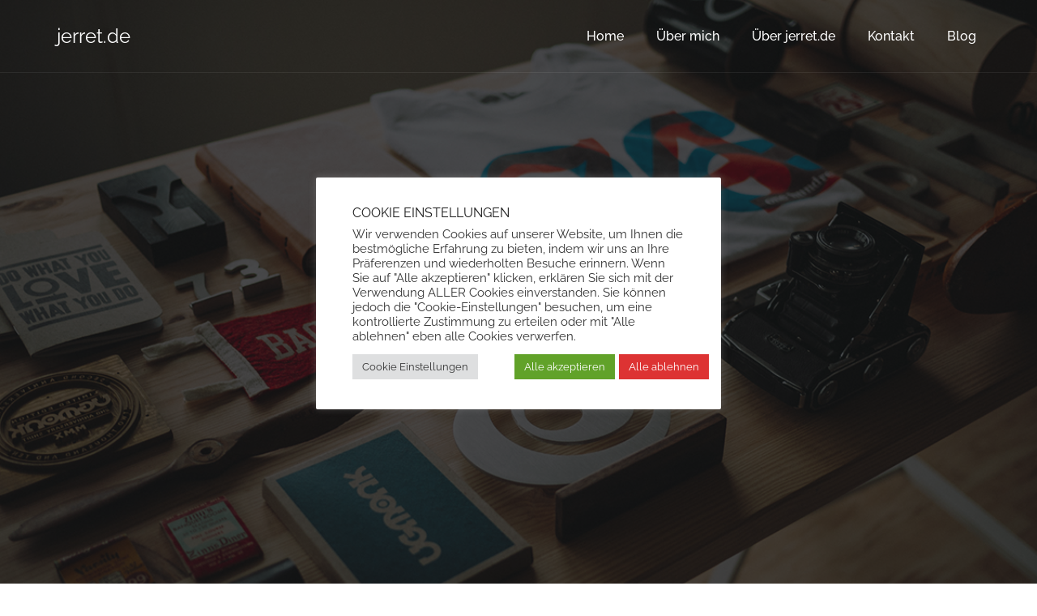

--- FILE ---
content_type: text/css
request_url: https://jerret.de/wp-content/themes/lambda/assets/css/theme.css?ver=6.5.7
body_size: 43049
content:
@charset "UTF-8";
/* -------------- */
/* THEME BASE CSS */
/* -------------- */
/* ------ */
/* LOADER */
/* ------ */
.pace-on .pace-overlay {
  position: fixed;
  z-index: 2000;
  top: 0;
  left: 0;
  width: 100%;
  height: 100%;
  transition: opacity 0.5s 0s, height 0s 0.5s;
}

.pace-done .pace-overlay {
  opacity: 0;
  height: 0;
}

.pace {
  position: fixed;
  top: 0;
  left: 0;
  width: 100%;
  height: 100%;
  z-index: 2001;
  transition: opacity 0.5s 0s, height 0s 0.5s;
  -webkit-pointer-events: none;
  pointer-events: none;
  -webkit-user-select: none;
  -moz-user-select: none;
  -ms-user-select: none;
      user-select: none;
}

.pace-inactive {
  height: 0;
  opacity: 0;
}

/* Pace Style Dot */
.pace-dot .pace .pace-progress {
  transform: translate3d(0, 0, 0) !important;
  position: fixed;
  width: 100%;
  height: 100%;
}

.pace-dot .pace-progress-inner {
  width: 60px;
  height: 60px;
  position: absolute;
  left: 50%;
  top: 50%;
  border-radius: 100%;
  margin-left: -30px;
  margin-right: -30px;
  animation: scaleout 1.0s infinite ease-in-out;
}
@keyframes scaleout {
  0% {
    transform: scale(0);
    -webkit-transform: scale(0);
  }
  100% {
    transform: scale(1);
    -webkit-transform: scale(1);
    opacity: 0;
  }
}
/* Pace minimal */
.pace-minimal.pace-on {
  background-size: auto;
}
.pace-minimal.pace-on .top-bar, .pace-minimal.pace-on .menu, .pace-minimal.pace-on #content {
  visibility: visible;
}

.pace-minimal .pace .pace-progress {
  position: absolute;
  z-index: 2000;
  top: 0;
  right: 100%;
  width: 100%;
  height: 4px;
  transition: width 1s;
}

/* Pace counter */
.pace-counter .pace .pace-progress {
  position: fixed;
  z-index: 2000;
  display: block;
  position: absolute;
  left: 50%;
  top: 50%;
  height: 100px;
  width: 200px !important;
  margin-top: -50px;
  margin-left: -100px;
  line-height: 100px;
  font-size: 60px;
  color: #fff;
  font-family: "Helvetica Neue", sans-serif;
  font-weight: 100;
  text-align: center;
  transform: translate3d(0, 0, 0) !important;
}

.pace-counter .pace .pace-progress:after {
  content: attr(data-progress-text);
  display: block;
}

/* Pace Logo */
.pace-logo .pace {
  width: 100px;
  height: 100px;
  top: 50%;
  left: 50%;
  transform: translate3d(-50%, -50%, 0);
  background-size: 80%;
  background-repeat: no-repeat;
  background-position: center;
  overflow: hidden;
}

.pace-logo .pace:before {
  content: "";
}

.pace-logo .pace .pace-progress, .pace-logo .pace:before {
  position: absolute;
  z-index: 2000;
  bottom: 0px;
  left: 10%;
  width: 80%;
  height: 4px;
}

/* Pace Logo 3d */
.pace-logo-3d .pace {
  width: 100px;
  height: 100px;
  top: 50%;
  left: 50%;
  margin-left: -50px;
  margin-top: -50px;
  background-size: 80%;
  background-repeat: no-repeat;
  background-position: center;
  animation: logo-rotate 2.2s infinite ease-in-out;
}

@keyframes logo-rotate {
  0% {
    transform: perspective(120px) rotateX(0deg) rotateY(0deg);
  }
  33% {
    transform: perspective(120px) rotateX(-180.1deg) rotateY(0deg);
  }
  66% {
    transform: perspective(120px) rotateX(-180deg) rotateY(-179.9deg);
  }
  100% {
    transform: perspective(120px) rotateX(0) rotateY(0);
  }
}
/* ------------------------ */
/* GENERAL TYPOGRAPHY RULES */
/* ------------------------ */
/* - Body typography - */
body {
  -webkit-font-smoothing: antialiased;
}
body.hyphenated {
  word-break: break-all;
  word-break: break-word;
  -ms-hyphens: auto;
  -webkit-hyphens: auto;
  hyphens: auto;
}

/* - Headers - */
h1, h2, h3, h4, h5, h6 {
  font-weight: bold;
  line-height: 1.5em;
}
h1.headings-caps, h2.headings-caps, h3.headings-caps, h4.headings-caps, h5.headings-caps, h6.headings-caps {
  text-transform: uppercase;
}

h1 {
  font-size: 36px;
}

h1 small {
  font-size: 0.6em;
}

h2 {
  font-size: 24px;
}

h2 small {
  font-size: 0.75em;
}

h3 {
  font-size: 18px;
}

h3 small {
  font-size: 0.75em;
}

h4 {
  font-size: 16px;
}

h4 small {
  font-size: 0.75em;
}

h5 {
  font-size: 13px;
}

h6 {
  font-size: 11px;
  text-transform: uppercase;
  margin: 0;
}

/* - Header element - */
.header {
  margin-top: 0;
  margin-bottom: 0;
}

/* - Links - */
a {
  text-decoration: none;
  transition: color 0.2s;
}
a:hover {
  text-decoration: none;
}
a:active, a:focus {
  outline: none;
  text-decoration: none;
}

/* - Small text - */
small, .small {
  font-size: 0.85em;
  line-height: inherit;
}

/* - Figures - */
figure {
  margin: 0 0 24px;
}

/* - Pre and code - */
pre, code, var, kbd, samp, tt, dir, listing, plaintext, xmp, abbr, acronym, q {
  font-size: 14px;
  word-break: normal;
  -ms-hyphens: none;
  -webkit-hyphens: none;
  hyphens: none;
  border: 0;
}

pre {
  text-shadow: none;
}

/* - Font weight classes - */
.black {
  font-weight: bolder;
}

.bold {
  font-weight: bold;
}

.regular {
  font-weight: normal;
}

.light {
  font-weight: lighter;
}

.hairline {
  font-weight: lighter;
}

/* - Font size classes - */
.big {
  font-size: 36px;
  line-height: 48px;
}

.bigger {
  font-size: 48px;
  line-height: 1.2;
}

.super {
  font-size: 60px;
  line-height: 1.2;
  margin-bottom: 0;
}
.super small {
  font-size: .35em;
}

.hyper {
  font-size: 96px;
  line-height: 1.2;
}
.hyper small {
  font-size: .35em;
}

/* - Text aligns classes - */
.text-left {
  text-align: left !important;
}

.text-right {
  text-align: right !important;
}

.text-center {
  text-align: center !important;
}

.text-justify {
  text-align: justify !important;
}

/* - Text transform classes - */
.text-caps {
  text-transform: uppercase !important;
}

.text-italic {
  font-style: italic;
}

.text-lowercase {
  text-transform: lowercase !important;
}

.text-none {
  text-transform: none !important;
}

/* Responsive typography */
@media (max-width: 992px) {
  .small-screen-center {
    text-align: center !important;
  }

  .small-screen-left {
    text-align: left !important;
  }

  .small-screen-right {
    text-align: right !important;
  }
}
@media (max-width: 767px) {
  h1 {
    font-size: 24px;
  }

  h1 small {
    font-size: 16px;
  }

  h2 {
    font-size: 21px;
  }

  h2 small {
    font-size: 14px;
  }

  h3 {
    font-size: 18px;
  }

  h3 small {
    font-size: 14px;
  }

  .big {
    font-size: 24px;
    line-height: 1.2em;
  }

  .bigger {
    font-size: 36px;
    line-height: 1.2em;
  }

  .super {
    font-size: 48px;
  }
  .super small {
    margin-top: 12px;
    display: block;
  }

  .hyper {
    font-size: 72px;
    line-height: 1.2em;
  }

  .condensed {
    max-width: 100%;
  }

  .lead {
    font-size: 18px;
    line-height: 27px;
    font-weight: normal;
  }
}
@media (max-width: 480px) {
  .big {
    font-size: 24px;
    line-height: 1;
  }

  .bigger {
    font-size: 32px;
    line-height: 1.2em;
  }

  .super {
    font-size: 36px;
    line-height: 1.2em;
  }

  .hyper {
    font-size: 48px;
    line-height: 1.2em;
  }
}
@media (max-width: 320px) {
  body {
    font-size: 14px;
  }

  h1 {
    font-size: 21px;
  }

  h1 small {
    font-size: 14px;
  }

  h2 {
    font-size: 18px;
  }

  h2 small {
    font-size: 12px;
  }

  h3 {
    font-size: 16px;
  }

  h3 small {
    font-size: 11px;
  }
}
/* ----- */
/* FORMS */
/* ----- */
/* - Form elements - */
.form-group, .form-group:active, .form-group:focus {
  outline: none;
}

.form-control,
select,
textarea,
input[type="text"],
input[type="password"],
input[type="datetime"],
input[type="datetime-local"],
input[type="date"],
input[type="month"],
input[type="time"],
input[type="week"],
input[type="number"],
input[type="email"],
input[type="url"],
input[type="search"],
input[type="tel"],
input[type="color"],
.uneditable-input {
  height: 36px;
  -webkit-appearance: none;
  -moz-appearance: none;
  text-shadow: none;
  box-shadow: none;
  font-weight: light;
  -webkit-font-smoothing: antialiased;
  border-radius: 4px;
}
.form-control:focus, .form-control:active,
select:focus,
select:active,
textarea:focus,
textarea:active,
input[type="text"]:focus,
input[type="text"]:active,
input[type="password"]:focus,
input[type="password"]:active,
input[type="datetime"]:focus,
input[type="datetime"]:active,
input[type="datetime-local"]:focus,
input[type="datetime-local"]:active,
input[type="date"]:focus,
input[type="date"]:active,
input[type="month"]:focus,
input[type="month"]:active,
input[type="time"]:focus,
input[type="time"]:active,
input[type="week"]:focus,
input[type="week"]:active,
input[type="number"]:focus,
input[type="number"]:active,
input[type="email"]:focus,
input[type="email"]:active,
input[type="url"]:focus,
input[type="url"]:active,
input[type="search"]:focus,
input[type="search"]:active,
input[type="tel"]:focus,
input[type="tel"]:active,
input[type="color"]:focus,
input[type="color"]:active,
.uneditable-input:focus,
.uneditable-input:active {
  outline: none;
  box-shadow: none;
}

.form-icon-group {
  position: relative;
}
.form-icon-group input, .form-icon-group textarea {
  text-indent: 16px;
}
.form-icon-group i {
  font-size: 11px;
  display: inline-block;
  position: absolute;
  left: 10px;
  top: 13px;
}

.input-group-btn .btn i {
  margin: 0;
}

select.form-control {
  -webkit-appearance: menulist;
  -moz-appearance: menulist;
  appearance: menulist;
}

.select-wrap {
  position: relative;
  display: block;
  width: 100%;
  vertical-align: middle;
}
.select-wrap select {
  background: transparent !important;
  position: relative;
  z-index: 1;
  border-radius: 0;
  border: 0;
  padding-right: 30px;
  padding-left: 16px;
  line-height: 36px;
  -webkit-appearance: none;
  -moz-appearance: none;
  appearance: none;
  text-indent: 0.01px;
  text-overflow: '';
  width: 100%;
}
.select-wrap select::-ms-expand {
  display: none;
}
.select-wrap:after {
  content: "\f107";
  font-family: FontAwesome;
  position: absolute;
  right: 0px;
  width: 30px;
  top: 0px;
  line-height: 36px;
  text-align: center;
  z-index: 0;
}

.ie9 select {
  border-width: 1px;
}

input[type="submit"], input[type="button"] {
  -webkit-font-smoothing: antialiased;
  border: 0;
}
input[type="submit"]:focus, input[type="button"]:focus {
  outline: none;
}

input[type="number"]::-webkit-outer-spin-button,
input[type="number"]::-webkit-inner-spin-button {
  -webkit-appearance: none;
}

input[type=number] {
  -moz-appearance: textfield;
}

body > .ui-datepicker {
  display: none;
}

.ui-datepicker {
  overflow: hidden;
  z-index: 1000 !important;
}

.ui-datepicker td, .ui-datepicker th {
  padding: 4px 8px;
  text-align: center;
}

.ui-datepicker-header {
  text-align: center;
  position: relative;
  padding: 6px;
}

.ui-datepicker-prev, .ui-datepicker-next {
  position: absolute;
  width: 1.5em;
  text-align: center;
}

.ui-datepicker-prev span, .ui-datepicker-next span {
  visibility: hidden;
}

.ui-datepicker-month, .ui-datepicker-year {
  background: none;
  border: 0;
}

.ui-datepicker-prev {
  left: 0;
}

.ui-datepicker-next {
  right: 0;
}

.ui-datepicker-prev:before, .ui-datepicker-next:before {
  font-family: FontAwesome;
  width: 1.5em;
  cursor: pointer;
  display: block;
}

.ui-datepicker-prev:before {
  content: "\f104";
}

.ui-datepicker-next:before {
  content: "\f105";
}

.ui-datepicker .ui-datepicker-buttonpane {
  background-image: none;
  margin: .7em 0 0 0;
  padding: 0 .2em;
  border-left: 0;
  border-right: 0;
  border-bottom: 0;
}

.ui-datepicker .ui-datepicker-buttonpane button {
  float: right;
  margin: .5em .2em .4em;
  cursor: pointer;
  padding: .2em .6em .3em .6em;
  width: auto;
  overflow: visible;
}

.ui-datepicker .ui-datepicker-buttonpane button.ui-datepicker-current {
  float: left;
}

.ui-slider {
  position: relative;
  text-align: left;
}

.ui-slider .ui-slider-handle {
  position: absolute;
  z-index: 2;
  width: 1.2em;
  height: 1.2em;
  cursor: default;
  -ms-touch-action: none;
  touch-action: none;
}

.ui-slider .ui-slider-range {
  position: absolute;
  z-index: 1;
  font-size: .7em;
  display: block;
  border: 0;
  background-position: 0 0;
}

/* support: IE8 - See #6727 */
.ui-slider.ui-state-disabled .ui-slider-handle,
.ui-slider.ui-state-disabled .ui-slider-range {
  filter: inherit;
}

.ui-slider-horizontal {
  height: .8em;
}

.ui-slider-horizontal .ui-slider-handle {
  top: -.3em;
  margin-left: -.6em;
}

.ui-slider-horizontal .ui-slider-range {
  top: 0;
  height: 100%;
}

.ui-slider-horizontal .ui-slider-range-min {
  left: 0;
}

.ui-slider-horizontal .ui-slider-range-max {
  right: 0;
}

.ui-slider-vertical {
  width: .8em;
  height: 100px;
}

.ui-slider-vertical .ui-slider-handle {
  left: -.3em;
  margin-left: 0;
  margin-bottom: -.6em;
}

.ui-slider-vertical .ui-slider-range {
  left: 0;
  width: 100%;
}

.ui-slider-vertical .ui-slider-range-min {
  bottom: 0;
}

.ui-slider-vertical .ui-slider-range-max {
  top: 0;
}

.ui-slider-access button {
  border-radius: 0px;
}
.ui-slider-access .ui-corner-right {
  margin-left: 2px;
}
.ui-slider-access .ui-corner-left::before, .ui-slider-access .ui-corner-right::before {
  content: '';
}

.ui-timepicker-div {
  margin-top: 10px;
}

.ui_tpicker_hour_slider, .ui_tpicker_minute_slider {
  border: 1px solid #aaa;
  margin-top: 16px;
}

.date-wrapper {
  position: relative;
}

.date-wrapper:after {
  font-family: FontAwesome;
  position: absolute;
  right: 0;
  width: 30px;
  top: 0;
  line-height: 36px;
  text-align: center;
  z-index: 0;
}

/* -------------------- */
/* GENERAL LAYOUT RULES */
/* -------------------- */
/* - Content - */
#content {
  overflow: hidden;
  width: 100%;
  transition: opacity 0.2s;
}

/* - Container - */
.container, .container-fullwidth {
  position: relative;
  z-index: 3;
}

.container-fullwidth:before, .container-fullwidth:after {
  content: " ";
  display: table;
}
.container-fullwidth:after {
  clear: both;
}
.container-fullwidth .row .row {
  margin-left: 0;
  margin-right: 0;
}

/* - Sections - */
.section {
  position: relative;
  overflow: hidden;
}

/* -- Media sections -- */
.background-media, .background-overlay {
  position: absolute;
  width: 100%;
  left: 0;
  top: 0px;
  bottom: 0;
}

.background-media {
  background-position: 0 0;
  background-repeat: no-repeat;
  z-index: 1;
  overflow: hidden;
}

/* - Full height Sections - */
.section-fullheight {
  min-height: 100vh;
}
.section-fullheight .container, .section-fullheight .container-fullwidth {
  min-height: 100vh !important;
}
.section-fullheight .container > .row, .section-fullheight .container-fullwidth > .row {
  height: 100vh !important;
  position: static;
}
.section-fullheight .container > .row > [class*="col-md-"], .section-fullheight .container-fullwidth > .row > [class*="col-md-"] {
  position: static;
}

.background-overlay {
  z-index: 2;
}

/* -- Sections in sections -- */
.section .section .container {
  width: auto;
}

/* -- Media sections on mobile agents -- */
[class*="oxy-agent-"] .background-media {
  background-attachment: scroll !important;
}

/* - Transparent Sections - */
.section-transparent {
  background: none !important;
}

.col-border-bottom {
  border-bottom: 1px solid;
}

.col-border-top {
  border-top: 1px solid;
}

@media (min-width: 993px) {
  .col-border-right {
    border-right: 1px solid;
  }

  .col-border-left {
    border-left: 1px solid;
  }

  .vertical-top, .vertical-middle, .vertical-bottom {
    display: table;
    width: calc(100% + 30px);
    width: 100% \0/IE9;
    /* ie9 fix */
    table-layout: fixed;
  }
  .vertical-top > *, .vertical-middle > *, .vertical-bottom > * {
    display: table-cell;
    float: none !important;
  }

  .vertical-top > * {
    vertical-align: top;
  }

  .vertical-middle > * {
    vertical-align: middle;
  }

  .vertical-bottom > * {
    vertical-align: bottom;
  }
}
@media (max-width: 767px) {
  .section .section .container {
    padding: 0;
    width: auto;
  }

  .container > .navbar-header, .container-fluid > .navbar-header, .container > .navbar-collapse, .container-fluid > .navbar-collapse {
    margin-right: 0px;
    margin-left: 0px;
  }
}
/* HEADER */
/* ------ */
/* - Brand - */
.menu .navbar-brand {
  margin-top: 0;
  margin-bottom: 0;
  margin-left: 0 !important;
  position: relative;
  text-shadow: none;
  transform: translate3d(0, 0, 0);
  transition: height 0.3s, width 0.3s, line-height 0.3s;
  white-space: nowrap;
  background-size: auto 100%;
  background-position: left;
  background-repeat: no-repeat;
  -webkit-backface-visibility: hidden;
}
.menu .navbar-brand img {
  display: inline-block;
  position: relative;
  max-height: 100%;
  margin-right: 4px;
  vertical-align: top;
  top: 50%;
  left: 0px;
  -ms-transform: translateY(-50%);
  transform: translateY(-50%);
  transform: translate3d(0, -50%, 0);
}
.menu .navbar-brand.text-image {
  margin-right: 4px;
}

/* - Navbar Nav - */
.menu .navbar-nav {
  margin-left: 0;
  margin-right: 0;
}

/* - Navbar text - */
.navbar-text, .menu .sidebar-widget {
  transition: all 0.3s;
}

/* - Menu bar - */
.menu {
  margin-bottom: 0;
  width: 100%;
  top: 0;
  left: 0;
  border: 0;
  transition: background-color 0.3s, min-height 0.3s, box-shadow 0.3s;
  transform: translate3d(0, 0, 0);
  -webkit-backface-visibility: hidden;
}
.menu .container {
  position: relative;
}
.menu .container-fullwidth {
  padding-left: 15px;
  padding-right: 15px;
}
.menu .nav > li > a {
  text-shadow: none;
  font-style: normal;
  position: relative;
  transition: all 0.3s;
  padding-left: 20px;
  padding-right: 20px;
}
.menu .nav > li > a:focus {
  outline: none;
}
.menu .nav > li > a:before {
  content: "";
  display: block;
  position: absolute;
  top: 0;
  left: 50%;
  -ms-transform: translateX(-50%);
  transform: translateX(-50%);
  width: 0;
  opacity: 0;
  transition: background 0.3s, width 0.2s;
}
.menu .nav > .active > a, .menu .nav > .active > a:hover, .menu .nav > .active > a:focus {
  box-shadow: none;
  background-color: transparent;
}
.menu .nav li.dropdown.open > .dropdown-toggle, .menu .nav li.dropdown.active > .dropdown-toggle, .menu .nav li.dropdown.open.active > .dropdown-toggle, .menu .nav .open > a, .menu .nav .open > a:hover, .menu .nav .open > a:focus {
  background-color: transparent;
}
.menu .nav-highlight > a:after, .menu .nav-highlight-ghost > a:after {
  content: "";
  position: absolute;
  left: 0px;
  right: 0px;
  height: 36px;
  top: 50%;
  margin-top: -18px;
  transition: all 0.2s;
  z-index: -1;
}
.menu .nav-highlight > a:before, .menu .nav-highlight-ghost > a:before {
  display: none !important;
}

/* - Dropdowns - */
.menu .dropdown-menu {
  border-radius: 0;
  text-shadow: none;
  margin-top: 0px;
  padding-top: 0;
  padding-bottom: 0;
  border: 0;
}
.menu .dropdown-menu > li > a {
  padding-top: 8px !important;
  padding-bottom: 8px !important;
  transition: background 0.1s;
}
.menu .dropdown-menu > li > a:focus {
  outline: none;
}
.menu .dropdown-menu .dropdown-menu {
  margin-top: 0;
}

.menu .pull-right > li > .dropdown-menu .dropdown-menu, .menu .nav > li > .dropdown-menu.pull-right .dropdown-menu {
  left: 100%;
  right: auto;
}

.menu .dropdown-menu .divider {
  margin: 0;
}

/* - Icons on menus - */
.menu-icon {
  font-size: 0.8em;
  width: 1em;
  margin-right: 3px;
  transition: background 0.1s;
  color: inherit;
}

/* - Labels on menus - */
.menu-label {
  position: relative;
  top: -2px;
  transition: all 0.2s;
  margin-left: 24px;
}

.menu .nav > li > a > .menu-label {
  margin-left: 16px;
}

/* - Fix for bootstrap 3 submenus - */
.menu .dropdown-submenu {
  position: relative;
}

.menu .dropdown-submenu > .dropdown-menu {
  top: 0;
  left: 100%;
}

.menu .dropdown-submenu:hover > .dropdown-menu {
  display: block;
}

.menu .dropdown-submenu > a:after {
  display: block;
  content: "\f105";
  float: right;
  margin-right: -6px;
  font-family: FontAwesome;
}

.menu .navbar-collapse {
  padding-left: 0;
  padding-right: 0;
}

/* - Navbar toggle animated - */
.navbar-toggle {
  padding: 0;
  margin-right: 0;
  width: 24px;
  height: 16px;
  background: none;
  box-shadow: none;
  border: none;
  background: none !important;
  box-shadow: none;
  transition: margin-bottom 0.3s, margin-top 0.3s;
  transform: translate3d(0, 0, 0);
}
.navbar-toggle:hover, .navbar-toggle:focus, .navbar-toggle:active {
  background: none;
  transform: translate3d(0, 0, 0);
}
.navbar-toggle .icon-bar {
  height: 1px;
  width: 100%;
  position: absolute;
  left: 0;
  margin-top: 0 !important;
  transition: all 0.3s;
  -ms-transform-origin: 50% 50% 50%;
  transform-origin: 50% 50% 50%;
  transform: translate3d(0, 0, 0);
  box-shadow: none;
}
.navbar-toggle .icon-bar:nth-child(1) {
  top: 0;
}
.navbar-toggle .icon-bar:nth-child(2) {
  top: 50%;
  opacity: 1;
}
.navbar-toggle .icon-bar:nth-child(3) {
  top: 100%;
}

.navbar-toggle:not(.collapsed) {
  transition: all 0.3s;
}
.navbar-toggle:not(.collapsed) .icon-bar:nth-child(1) {
  -ms-transform: rotate(45deg);
  transform: rotate(45deg);
  top: 50%;
}
.navbar-toggle:not(.collapsed) .icon-bar:nth-child(2) {
  opacity: 0;
}
.navbar-toggle:not(.collapsed) .icon-bar:nth-child(3) {
  top: 50%;
  -ms-transform: rotate(-45deg);
  transform: rotate(-45deg);
}

/* - Top bar - */
.top-bar {
  line-height: 36px;
  position: relative;
  box-shadow: 0 -1px 1px 0 rgba(0, 0, 0, 0.1) inset;
}
.top-bar .container-fullwidth {
  position: static;
}
.top-bar .container-fullwidth {
  padding-left: 15px;
  padding-right: 15px;
}
.top-bar .top {
  float: left;
  width: 50%;
  text-align: left;
}
.top-bar .top-right {
  float: right;
  text-align: right;
}
.top-bar .navbar-text {
  margin: 0 !important;
}
.top-bar .top-right .navbar-text {
  float: right;
}
.top-bar.has-shopping-cart {
  z-index: 1001;
}
.top-bar .top-bar .top {
  float: none;
  width: 100%;
  text-align: center;
}
.top-bar .menu-sidebar {
  display: none;
}

/* - No header masthead - */
.no-header {
  padding-top: 0;
}
.no-header #masthead, .no-header .top-bar {
  display: none;
}

/* - Menu Below types - */
.header-logo-left-menu-below .navbar-header, .header-logo-right-menu-below .navbar-header, .header-logo-center-menu-below .navbar-header {
  margin-left: -15px;
  margin-right: -15px;
  padding-left: 15px;
  padding-right: 15px;
}
.header-logo-left-menu-below .logo-sidebar, .header-logo-right-menu-below .logo-sidebar, .header-logo-center-menu-below .logo-sidebar {
  display: none;
}

@media (min-width: 992px) {
  /* - Static to fixed header - */
  .navbar-stuck {
    position: fixed;
    z-index: 1100;
  }

  /* - Transparent masthead - */
  .transparent-header #masthead {
    border: none !important;
  }

  /* - Simple header types - */
  .header-logo-left-menu-right .menu-container, .header-logo-left-menu-right .main-navbar, .header-logo-left-menu-right .menu-sidebar {
    float: left;
  }
  .header-logo-left-menu-right .nav-container {
    float: right;
  }

  .header-logo-right-menu-left .navbar-header {
    float: right;
  }
  .header-logo-right-menu-left .nav-container {
    float: left;
  }
  .header-logo-right-menu-left .menu-container, .header-logo-right-menu-left .main-navbar, .header-logo-right-menu-left .menu-sidebar {
    float: left;
  }

  /* - Menu below types - */
  .header-logo-left-menu-below .logo-navbar, .header-logo-right-menu-below .logo-navbar, .header-logo-center-menu-below .logo-navbar {
    position: relative;
    z-index: 10;
  }
  .header-logo-left-menu-below .logo-sidebar, .header-logo-right-menu-below .logo-sidebar, .header-logo-center-menu-below .logo-sidebar {
    display: block;
    position: absolute;
    top: 0;
    right: 0;
    margin-bottom: 0px;
    margin-top: 0;
  }
  .header-logo-left-menu-below .logo-sidebar .sidebar-widget, .header-logo-right-menu-below .logo-sidebar .sidebar-widget, .header-logo-center-menu-below .logo-sidebar .sidebar-widget {
    float: left;
  }

  .header-logo-left-menu-below .navbar-header {
    float: none;
  }
  .header-logo-left-menu-below .nav-container {
    float: none;
    position: relative;
    clear: both;
  }
  .header-logo-left-menu-below .nav-container .navbar-left {
    width: 100%;
  }
  .header-logo-left-menu-below .menu-container {
    float: left;
  }
  .header-logo-left-menu-below .menu-sidebar {
    float: right;
  }
  .header-logo-left-menu-below .menu-sidebar .top-search form, .header-logo-left-menu-below .menu-sidebar .top-search input {
    height: 50px;
  }
  .header-logo-left-menu-below .nav-container .nav-container .navbar-text, .header-logo-left-menu-below .nav-container .sidebar-widget {
    padding-top: 13px;
    padding-bottom: 13px;
  }

  .header-logo-right-menu-below .navbar-header {
    float: right;
  }
  .header-logo-right-menu-below .nav-container {
    float: none;
    position: relative;
    clear: both;
  }
  .header-logo-right-menu-below .menu-container {
    float: left;
  }
  .header-logo-right-menu-below .menu-sidebar {
    float: right;
  }
  .header-logo-right-menu-below .nav-container .menu-sidebar .top-search form, .header-logo-right-menu-below .nav-container .menu-sidebar .top-search input {
    height: 50px;
  }
  .header-logo-right-menu-below .nav-container .navbar-text, .header-logo-right-menu-below .sidebar-widget {
    padding-top: 13px;
    padding-bottom: 13px;
  }
  .header-logo-right-menu-below .logo-sidebar {
    right: auto;
    left: 0;
  }

  .header-logo-center-menu-below .navbar-header {
    float: none;
    text-align: center;
  }
  .header-logo-center-menu-below .navbar-brand {
    display: inline-block;
    float: none;
  }
  .header-logo-center-menu-below .nav-container {
    float: none;
    position: relative;
    clear: both;
    text-align: center;
  }
  .header-logo-center-menu-below .main-navbar {
    display: inline-block !important;
    vertical-align: top;
  }
  .header-logo-center-menu-below .menu-container, .header-logo-center-menu-below .menu-sidebar {
    float: left;
  }
  .header-logo-center-menu-below .nav-container .menu-sidebar .top-search form, .header-logo-center-menu-below .nav-container .menu-sidebar .top-search input {
    height: 50px;
  }
  .header-logo-center-menu-below .nav-container .navbar-text, .header-logo-center-menu-below .sidebar-widget {
    padding-top: 13px;
    padding-bottom: 13px;
  }
}
@media (max-width: 991px) {
  .navbar-stuck.navbar-mobile-stuck {
    position: fixed;
    z-index: 1100;
  }

  .menu .navbar-nav > li > a {
    padding-top: 8px !important;
    padding-bottom: 8px !important;
  }
  .menu .navbar-nav > li > a:before {
    display: none;
  }

  .menu {
    margin-bottom: 0;
    margin-left: 0;
    margin-right: 0;
  }

  .nav > .active > a, .navbar .nav > .active > a:hover, .navbar .nav > .active > a:focus {
    border-radius: 0;
  }

  .nav-collapse .nav > li > a, .nav-collapse .dropdown-menu a {
    padding: 9px 15px !important;
  }

  .menu .dropdown-menu {
    margin: 0;
    width: 100%;
  }
  .menu .dropdown-menu > li > a {
    padding-left: 20px !important;
  }

  .dropdown-submenu > a:after {
    content: "\f107";
  }

  .navbar-sticky .navbar-collapse {
    max-height: 340px;
  }
}
@media (max-width: 768px) {
  .top-bar .top-right, .top-bar .top-left {
    width: 100%;
    float: none;
    text-align: center;
  }

  #masthead .navbar-brand {
    max-width: 84%;
  }
}
/* ------ */
/* FOOTER */
/* ------ */
.footer-columns-1 [class*="col-sm-"] {
  text-align: center;
}

.footer-columns-2 [class*="col-sm-"]:last-child {
  text-align: right;
}

@media (max-width: 767px) {
  .footer-columns-1 [class*="col-sm-"], .footer-columns-2 [class*="col-sm-"] {
    text-align: left !important;
  }
}
/* SIDE MENU */
/* ---------- */
.slide-menu #masthead, .slide-menu #content, .slide-menu #navbar-slide, .slide-menu .top-bar {
  transition: transform .4s;
  transform: translate3d(0, 0, 0);
}

#navbar-slide {
  position: fixed;
  top: 0;
  left: 100%;
  height: 100% !important;
  z-index: 1110;
  box-sizing: border-box;
  -moz-box-sizing: border-box;
  box-shadow: 5px 0px 5px -3px rgba(0, 0, 0, 0.25) inset;
}
#navbar-slide .navbar-right, #navbar-slide .pull-right {
  float: none;
  width: 100%;
}
#navbar-slide .navbar-brand {
  float: none;
  display: block;
}
#navbar-slide .navbar-nav {
  margin: 24px 0 48px;
  float: none;
  overflow: auto;
}
#navbar-slide .navbar-nav li {
  float: none !important;
}
#navbar-slide .navbar-nav > li > a {
  padding: 8px 0 !important;
  line-height: 1.75;
}
#navbar-slide .navbar-nav > li > a:before {
  display: none;
}
#navbar-slide .navbar-nav > .nav-highlight > a, #navbar-slide .navbar-nav > .nav-highlight-ghost > a {
  padding: 8px 20px !important;
}
#navbar-slide .navbar-nav .open .dropdown-menu {
  position: static;
  float: none;
  width: auto;
  margin-top: 0;
  border: 0;
  box-shadow: none;
}

.slide-menu #masthead .navbar-header {
  float: none;
}

.slide-menu .navbar-toggle {
  display: block;
  overflow: visible !important;
}

.slide-menu #navbar-slide.collapse {
  display: block;
}

#navbar-slide .col-md-12, #navbar-slide .col-md-6, #navbar-slide .col-md-4, #navbar-slide .col-md-3 {
  width: 100%;
}

.side-menu #masthead {
  -ms-transform: translateY(0);
  transform: translateY(0);
  transition: all .3s;
}

.side-menu-left #navbar-slide {
  z-index: 5;
  left: 0;
  box-shadow: 1px 0px 2px rgba(0, 0, 0, 0.25);
}

.side-menu-right #navbar-slide {
  z-index: 5;
  right: 0;
  left: auto;
  box-shadow: -1px 0px 2px rgba(0, 0, 0, 0.25);
}
.side-menu-right #masthead .navbar-toggle {
  float: left;
}
.side-menu-right #masthead .navbar-brand {
  float: right;
}

@media (min-width: 992px) {
  .side-menu #masthead {
    -ms-transform: translateY(-100%);
    transform: translateY(-100%);
  }
  .side-menu .container {
    max-width: 90%;
  }
}
/* ------------ */
/* BOXED LAYOUT */
/* ------------ */
.layout-boxed #masthead, .layout-boxed #content, .layout-boxed .top-bar {
  max-width: 1200px;
  margin: 0 auto;
  right: 0;
}
.layout-boxed .sticky-wrapper {
  background: none;
}
.layout-boxed .container {
  max-width: 100%;
}

@media (max-width: 1200px) {
  .layout-boxed #masthead, .layout-boxed #content, .layout-boxed .top-bar {
    max-width: 1000px;
  }
  .layout-boxed #masthead.navbar-scrolled.navbar-animated {
    margin-left: -500px;
  }
}
@media (max-width: 991px) {
  .layout-boxed #masthead, .layout-boxed #content, .layout-boxed .top-bar {
    max-width: 780px;
  }
  .layout-boxed #masthead.navbar-scrolled.navbar-animated {
    margin-left: -390px;
  }
}
@media (max-width: 767px) {
  .layout-boxed #masthead.navbar-scrolled.navbar-animated {
    left: 0;
    margin-left: 0;
  }
}
/* ------------------- */
/* BOOTSTRAP OVERRIDES */
/* ------------------- */
/* - Lead text - */
.lead {
  font-weight: normal;
}

/* - Buttons - */
.btn, button {
  outline: 0;
  border: 0;
  box-shadow: none;
  text-shadow: none !important;
  font-weight: normal;
  transition: all 0.1s;
  -webkit-font-smoothing: antialiased;
}
.btn:focus, .btn:active, .btn:active:focus, button:focus, button:active, button:active:focus {
  outline: none;
}
.btn:after, button:after {
  transition: all 0.1s linear;
}
.btn i, button i {
  font-size: 0.9em;
  color: inherit;
  margin-left: 8px;
}
.btn.btn-icon-left i, button.btn-icon-left i {
  margin-right: 8px;
  margin-left: 0;
}

.btn-lg {
  min-width: 160px;
}

/* -- Button groups -- */
.btn-group .btn {
  transition: all 0.2s;
}
.btn-group .dropdown-menu {
  margin: 0;
  border: 0;
  padding: 0;
}
.btn-group .dropdown-menu a {
  padding: 6px 20px;
  cursor: pointer;
}
.btn-group b {
  font-weight: normal;
}
.btn-group .btn-sm + .dropdown-menu a {
  font-size: 13px;
}

@media (max-width: 767px) {
  .btn-group .dropdown-menu {
    min-width: 100%;
  }
}
/* - jumbotron - */
.jumbotron {
  border-radius: 0;
}
.container .jumbotron {
  border-radius: 0;
}

/* - tooltips - */
.tooltip-inner {
  border-radius: 0;
  font-weight: normal !important;
}

/* - Thumbnails - */
.thumbnail {
  border: 0;
  padding: 0px;
  transition: all 0.2s;
}

/* - Blockquote - */
blockquote {
  border: 0;
  position: relative;
  padding: 0 48px;
}
blockquote:before {
  content: "\201C";
  display: block;
  font-family: Georgia;
  font-size: 84px;
  line-height: 1;
  position: absolute;
  left: 0;
  top: 0;
}

blockquote p {
  line-height: 1.5em;
}

blockquote img {
  display: inline-block !important;
  margin: 0 0 12px !important;
  border-radius: 50%;
}

blockquote .box {
  display: inline-block !important;
}

.blockquote-simple img {
  max-width: 96px !important;
  border: 8px solid;
}
.blockquote-simple:before {
  display: none;
}
.blockquote-simple footer:before {
  display: none;
}

/* - Breadcrumb - */
.breadcrumb {
  padding: 6px 15px;
}

/* - Inline list - */
ul.inline {
  margin-left: 0;
  padding-left: 0;
  list-style-type: none;
}
ul.inline li {
  display: inline-block;
  padding: 0 5px;
}

/* - Panels and Wells - */
.panel, .well {
  border-radius: 0;
  border: 0;
}

.well {
  border: 0;
  border-radius: 0;
  position: relative;
  box-shadow: none;
}

.panel-group {
  border: 0;
  margin-bottom: 12px;
}

.panel-group .panel {
  border: 0;
  box-shadow: none;
  border-radius: 0;
}
.panel-group .panel p:last-child {
  margin-bottom: 0;
}

.panel-group .panel + .panel {
  margin-top: 1px;
}

.panel-heading {
  position: relative;
  border: none;
  border-radius: 0;
}
.panel-heading .accordion-toggle:after {
  position: absolute;
  display: block;
  font-family: FontAwesome;
  content: "\f106";
  font-size: 14px;
  line-height: 1em;
  right: 0;
  top: 0;
  width: 40px;
  height: 44px;
  line-height: 44px;
  text-align: center;
  border-top-right-radius: 0;
  border-bottom-right-radius: 0;
}
.panel-heading .accordion-toggle.collapsed:after {
  content: "\f107";
}

.panel-title {
  margin-bottom: 0 !important;
}

.panel th {
  font-weight: normal;
}

/* - Pagination - */
.pagination {
  margin: 24px 0;
}
.pagination > li > a, .pagination > li span {
  padding: 6px 14px;
  border: 0;
  font-weight: normal;
}

/* - Pagers - */
.pager li > a, .pager li > span {
  display: inline-block;
  padding: 6px 14px;
  line-height: 24px;
  border: 0;
  box-shadow: none;
}

.pager li.previous i {
  margin-right: 6px;
  margin-left: 0px;
}

.pager li.next i {
  margin-left: 6px;
  margin-right: 0px;
}

.pager i {
  width: auto;
}

/* - Affix - */
.affix-bottom {
  position: absolute;
  bottom: 20px;
  margin-bottom: 20px;
}

.tab-content {
  padding: 12px;
  text-shadow: none !important;
}
.tab-content a {
  text-decoration: underline;
}
.tab-content .btn {
  text-decoration: none;
}
.tab-content p:last-child {
  margin-bottom: 0;
}
.tab-content h1, .tab-content h2, .tab-content h3, .tab-content h4, .tab-content h5, .tab-content h6 {
  margin-top: 0;
}

.tab-pane > *:last-child {
  margin-bottom: 0;
}

.nav-tabs > li:focus {
  outline: none;
}

.tabs-below .tab-content {
  border-bottom: 0;
}
.tabs-below .nav-tabs {
  border-bottom: 0;
}
.tabs-below .nav-tabs > li {
  margin-bottom: 0;
  margin-top: -1px;
}
.tabs-below .nav-tabs > li > a {
  border-top: 0;
}
.tabs-below .nav-tabs > li.active > a, .tabs-below .nav-tabs > li > a:hover {
  border-bottom: 1px solid;
}

.tabs-left > .nav-tabs {
  margin-right: 0;
  border-right: 0;
}
.tabs-left > .nav-tabs > li.active > a {
  border: 0;
  margin-right: 0;
}
.tabs-left > .nav-tabs > li > a {
  border: 0;
}
.tabs-left > .nav-tabs > li > a:hover {
  border: none;
  margin-right: 0;
}
.tabs-left .tab-content {
  border-top: none;
}

.tabs-right > .nav-tabs {
  margin-left: 0;
  border-left: 0;
}
.tabs-right > .nav-tabs > li.active > a {
  border: 0;
  margin-left: 0;
}
.tabs-right > .nav-tabs > li > a:hover {
  border: none;
  margin-left: 0;
}
.tabs-right .tab-content {
  border-top: none;
}

.nav-pills > li > a {
  border-radius: 0;
  transition: background 0.2s;
}

.tab-pills .tab-content {
  border-top: none;
}

/* - Pre & Code - */
pre {
  border-radius: 0;
  line-height: 1.2;
}

/* - Tables - */
.table > thead > tr > th {
  border: 0;
}

.table > thead {
  border-width: 1px;
  border-style: solid;
}

/* - Carousel - */
.carousel-control.left span, .carousel-control.right span {
  display: block;
  position: absolute;
  top: 50%;
}

.carousel-control.left span {
  left: 30%;
}

.carousel-control.right span {
  right: 30%;
}

.carousel-indicators {
  bottom: 0;
}

.carousel-indicators li, .carousel-indicators li.active {
  width: 12px;
  height: 12px;
  border-width: 3px;
  border-radius: 50%;
  margin: 0px 4px;
}

/* - Progress bars - */
.progress {
  box-shadow: none;
}

/* - Alerts - */
.alert {
  text-shadow: none;
  border: 0;
  border-radius: 0;
  padding: 24px;
  line-height: 36px;
}
.alert .close {
  line-height: 36px;
  right: -12px;
  transition: all 0.2s;
  width: 36px;
  height: 36px;
  line-height: 36px;
  top: 0;
  opacity: 1;
}
.alert .close i {
  margin: 0;
  position: relative;
  top: -2px;
  width: 36px;
  height: 36px;
  line-height: 36px;
  vertical-align: middle;
}
.alert:hover .close {
  -ms-transform: rotate(90deg);
  transform: rotate(90deg);
}
.alert .close:hover, .alert .close:focus {
  background: none;
}
.alert .btn, .alert .button {
  line-height: 22px;
}

/* - Badges - */
.badge {
  font-size: 12px;
  min-width: 24px;
  line-height: 12px;
  padding: 6px;
  border-radius: 50%;
}

/* - Font Awesome Lists - */
.fa-ul .fa-li {
  top: 0;
  line-height: inherit !important;
}
.fa-ul li {
  margin-bottom: 6px;
}

.lead.fa-ul {
  margin-left: 36px;
}
.lead.fa-ul li {
  margin-bottom: 12px;
}

/* - 5 column support - */
.col-md-2-4 {
  position: relative;
  min-height: 1px;
  padding-left: 15px;
  padding-right: 15px;
}
@media (min-width: 992px) {
  .col-md-2-4 {
    float: left;
    width: 20%;
  }
}

@media (min-width: 768px) and (max-width: 991px) {
  .col-sm-2-4 {
    position: relative;
    min-height: 1px;
    padding-left: 15px;
    padding-right: 15px;
  }
}
@media (min-width: 768px) and (max-width: 991px) and (min-width: 768px) {
  .col-sm-2-4 {
    float: left;
    width: 20%;
  }
}

/* - Modals - */
.modal-backdrop {
  z-index: 2000;
}

.modal {
  z-index: 2010;
}

/* ---------------- */
/* THEME COMPONENTS */
/* ---------------- */
/* - Boxes - */
.box-round, .box-rect, .box-square {
  display: block;
  text-align: center;
  margin: 0 auto 24px;
  position: relative;
  z-index: 100;
  width: 168px;
  max-width: 100%;
}

.box-dummy {
  padding-top: 100%;
  -webkit-backface-visibility: hidden;
}
.box-dummy:after {
  content: "";
  display: block;
  height: 1px;
}
.box-rect .box-dummy {
  padding-top: 75%;
}

.box-inner {
  display: block;
  position: absolute;
  top: 0;
  left: 0;
  width: 100%;
  height: 100%;
  overflow: hidden;
  transition: all 0.2s;
}
.box-inner i {
  font-size: 48px;
  line-height: 1em;
  display: block;
  position: absolute;
  width: 1em;
  height: 1em;
  top: 50%;
  left: 50%;
  margin-top: -0.5em;
  margin-left: -0.5em;
}
.box-inner [class*="icon-"] {
  line-height: 0.8em;
}
.box-inner img {
  max-width: 100%;
}
.box-round .box-inner, .box-round .box-inner img {
  border-radius: 50%;
}

.box-animate {
  display: block;
  position: absolute;
  left: 0;
  width: 100%;
  height: 100%;
}

.box-mini {
  width: 48px;
}
.box-mini i {
  font-size: 16px;
}

.box-small {
  width: 78px;
}
.box-small i {
  font-size: 24px;
}

.box-medium {
  width: 100px;
}
.box-medium i {
  font-size: 36px;
}

.box-big {
  width: 200px;
}
.box-big i {
  font-size: 60px;
}

.box-huge {
  width: 250px;
}
.box-huge i {
  font-size: 72px;
}

/* - Service Simple Image - */
.service-simple-image i {
  font-size: 36px;
}

/* - Social icons - */
ul.social-icons {
  margin-bottom: 0;
  padding-bottom: 0;
  position: relative;
  z-index: 1;
  list-style-type: none;
  padding-left: 0;
}
ul.social-icons li {
  display: inline-block;
  text-align: center;
  padding-left: 0;
  line-height: 36px;
  margin-bottom: 0px;
}
ul.social-icons li a {
  display: inline-block;
  font-size: 16px;
  width: 36px;
  height: 36px;
  line-height: 36px;
  border-radius: 50%;
  transition: all 0.2s;
  vertical-align: top;
}
ul.social-icons.social-lg li {
  padding-right: 10px;
}
ul.social-icons.social-lg a {
  font-size: 24px;
  width: 48px;
  height: 48px;
  line-height: 48px;
}
ul.social-icons.social-simple i {
  transition: color 0.2s;
}
ul.social-icons.social-simple a {
  width: 1.75em;
  background: none !important;
}
ul.social-icons.social-rect li a {
  border-radius: 0;
}
.text-right ul.social-icons li {
  padding-right: 0px;
  padding-left: 5px;
}
.text-right ul.social-icons.social-lg li {
  padding-left: 10px;
}

@media (max-width: 767px) {
  .social-icons li a {
    font-size: 24px;
    width: 48px;
    height: 48px;
    line-height: 48px;
  }
}
/* - Icon list - */
.icons-ul {
  padding-left: 0;
}

/* - Features list - */
.features-list {
  list-style-type: none;
  padding: 0;
  margin-bottom: 24px;
  position: relative;
}
.features-list li {
  position: relative;
  padding-bottom: 12px;
  padding-left: 88px;
}
.features-list .features-list-icon {
  display: block;
  position: absolute;
  top: 0;
  left: 0;
  width: 72px;
  height: 72px;
  margin-right: 16px;
  text-align: center;
  border-radius: 50%;
  z-index: 1;
}
.features-list .features-list-icon i {
  line-height: 72px;
  font-size: 24px;
}
.features-list .features-list-icon-inner {
  border-radius: 50%;
}

/* - Tag List - */
.tag-list {
  margin: 0 0 24px;
  padding: 0;
  list-style-type: none;
}
.tag-list span {
  display: inline-block;
  text-align: center;
  padding: 6px 16px;
  margin-bottom: 12px;
}
.tag-list.tag-list-lg span {
  padding: 10px 24px;
  font-size: 18px;
  line-height: 1.33333em;
}
.tag-list.tag-list-sm span {
  padding: 6px 16px;
  font-size: 12px;
  line-height: 18px;
}
.tag-list.tag-list-inline li {
  display: inline-block;
}
.tag-list.tag-list-inline li span {
  display: inline-block;
  margin-right: 4px;
}

/* - Tag List - */
.skills-list {
  list-style-type: none;
  padding-left: 24px;
}
.skills-list li {
  position: relative;
  padding-bottom: 6px;
}
.skills-list li:before {
  font-family: "feather";
  content: "\e116";
  position: absolute;
  left: -24px;
}

/* - Pricing tables - */
.pricing-col {
  text-align: center;
  padding-bottom: 24px;
  margin-bottom: 24px;
  text-shadow: none;
  position: relative;
}
.pricing-col:before, .pricing-col:after {
  z-index: -1;
  position: absolute;
  content: "";
  bottom: 15px;
  left: 16px;
  width: 50%;
  height: 40px;
  bottom: 36px;
  max-width: 300px;
  box-shadow: 0 15px 10px rgba(0, 0, 0, 0.2);
  -ms-transform: rotate(-3deg);
  transform: rotate(-3deg);
}
.pricing-col:after {
  -ms-transform: rotate(3deg);
  transform: rotate(3deg);
  right: 16px;
  left: auto;
}

.pricing-head {
  font-size: 18px;
  line-height: 24px;
  margin-top: 0;
  margin-bottom: 0;
  padding: 12px;
}

.pricing-body {
  padding-bottom: 24px;
}
.pricing-body .btn {
  transition: all 0.2s;
}
.pricing-body .btn:hover {
  opacity: .95;
}

.pricing-price header {
  margin-top: 0;
  padding: 24px;
  position: relative;
  box-shadow: 0px 1px 1px rgba(0, 0, 0, 0.15) inset, 0px -1px 1px rgba(0, 0, 0, 0.15) inset;
}
.pricing-price header h2 {
  font-size: 60px;
  line-height: 1em;
  margin: 0;
  color: inherit;
  position: relative;
  display: inline-block;
}
.pricing-price header small {
  font-size: 20px;
  position: absolute;
  top: 10px;
  color: inherit;
  opacity: 0.5;
  left: -16px;
}
.pricing-price header p {
  margin-bottom: 0;
  opacity: 0.5;
  line-height: 1.2em;
}

.pricing-list {
  list-style-type: none;
  margin: 0 0 24px;
  padding-left: 0;
  text-align: center;
}
.pricing-list li {
  padding: 12px;
  border-bottom: 1px solid;
}

.pricing-featured {
  position: relative;
  -ms-transform: translateY(-24px);
  transform: translateY(-24px);
}
.pricing-featured .pricing-head {
  padding: 24px;
  font-size: 24px;
}
.pricing-featured .pricing-body {
  padding-bottom: 36px;
}

@media (max-width: 767px) {
  .pricing-featured {
    -ms-transform: translateY(0px);
    transform: translateY(0px);
  }
  .pricing-featured .pricing-head {
    padding: 12px;
    font-size: 18px;
  }
  .pricing-featured .pricing-body {
    padding-bottom: 24px;
  }
}
/* -  Pricing  list - */
.pricing-item-list {
  padding: 0;
  margin: 0;
  list-style-type: none;
}
.pricing-item-list li {
  position: relative;
}
.pricing-item-list li h3 {
  margin-bottom: 0;
  padding-right: 60px;
  position: relative;
  padding-bottom: 4px;
  border-bottom-style: solid;
  border-bottom-width: 1px;
}
.pricing-item-list li span {
  display: block;
  position: absolute;
  right: 0;
  top: 0;
}
.pricing-item-list li.featured:before {
  display: block;
  position: absolute;
  content: "";
  top: -12px;
  bottom: -12px;
  left: -12px;
  right: -12px;
  border-width: 1px;
  border-style: solid;
}
.pricing-item-list li strong {
  display: block;
  position: absolute;
  top: -36px;
  line-height: 24px;
  right: -12px;
  padding: 0 12px;
}
.pricing-item-list li img {
  display: block;
  max-width: 60px;
  position: absolute;
}
.pricing-item-list li.pricing-cirle img {
  border-radius: 50%;
}
.pricing-item-list li img + .pricing-item-list-content {
  padding-left: 70px;
}

/* - Blockquote list */
.blockquote-list {
  padding: 0;
  position: relative;
  margin-left: 72px;
}
.blockquote-list:before {
  display: none;
}
.blockquote-list p {
  font-size: 16px;
  line-height: 27px;
  padding: 0px 16px;
  margin-bottom: 24px;
}
.blockquote-list .box {
  width: 72px;
  position: absolute;
  left: -72px;
  top: 0;
  margin-bottom: 0 !important;
}
.blockquote-list footer {
  padding: 6px 16px 24px;
  font-weight: normal;
}
.blockquote-list.blockquote-list-noimage {
  margin-left: 0px;
}
.blockquote-list.blockquote-list-noimage p, .blockquote-list.blockquote-list-noimage footer {
  padding: 0px;
}

@media (max-width: 992px) {
  .blockquote-list {
    margin-left: 0px;
  }
  .blockquote-list p {
    padding: 0px 16px;
  }
  .blockquote-list .box {
    position: relative;
    left: 0;
    margin: 0 auto 12px;
    display: block !important;
  }
  .blockquote-list footer {
    text-align: center;
  }
  .blockquote-list footer:before {
    content: "";
  }
  .blockquote-list.blockquote-list-noimage footer {
    text-align: left;
  }
}
/* - Back to top icon - */
.go-top {
  position: fixed !important;
  -webkit-backface-visibility: hidden;
  backface-visibility: hidden;
  display: block;
  font-size: 16px;
  width: 2em;
  height: 2em;
  text-align: center;
  bottom: -44px;
  opacity: 0;
  right: 12px;
  transition: all 0.5s;
  z-index: 100;
}
.go-top i {
  line-height: 32px;
}
.go-top.go-top-circle {
  border-radius: 50%;
}

@media (max-width: 992px) {
  .go-top {
    display: none !important;
  }
}
.go-top-mobile {
  display: block !important;
}

/* - Scroll to icon - */
.scroll-to {
  display: inline-block;
  width: 48px;
  height: 48px;
  position: relative;
  z-index: 10;
  text-align: center;
  font-size: 36px;
}
.scroll-to i {
  line-height: 48px;
}
.scroll-to.place-bottom {
  position: absolute;
  bottom: 24px;
  left: 50%;
  margin-left: -24px;
}

/* - Divider - */
.divider-wrapper {
  transition: height, 0.2s;
}

/* - Border divider - */
.divider-border {
  position: relative;
  height: 4px;
}
.divider-border .divider-border-inner {
  content: "";
  position: absolute;
  height: 100%;
  top: 0;
  left: 0;
  width: 40px;
  max-width: 100%;
}
.divider-border.divider-border-center .divider-border-inner {
  left: 50%;
  -ms-transform: translateX(-50%);
  transform: translateX(-50%);
}
.divider-border.divider-border-right .divider-border-inner {
  left: auto;
  right: 0;
}

/* - Bullet Navigation - */
.bullet-nav ul {
  list-style-type: none;
  padding: 0;
  margin: 0;
  position: fixed;
  right: 20px;
  top: 50%;
  -ms-transform: translateY(-50%);
  transform: translateY(-50%);
  z-index: 1100;
}
.bullet-nav li {
  height: 18px;
  width: 18px;
  margin-bottom: 24px;
  text-align: center;
  position: relative;
}
.bullet-nav li a {
  display: inline-block;
  height: 6px;
  width: 6px;
  border-radius: 50%;
  transition: width 0.2s, height 0.2s, box-shadow 0.4;
  cursor: pointer;
  position: absolute;
  top: 50%;
  left: 50%;
  -ms-transform: translate(-50%, -50%);
  transform: translate(-50%, -50%);
  text-indent: -9000px;
}
.bullet-nav li a.active {
  width: 8px;
  height: 8px;
}
.bullet-nav li:last-child {
  margin-bottom: 0;
}
.bullet-nav .tooltip {
  width: 200px;
  text-align: center;
}
.bullet-nav .tooltip-inner {
  padding: 12px;
}

@media (max-width: 767px) {
  .bullet-nav {
    display: none !important;
  }
}
/* - Overlays -*/
.grid-overlay-10 {
  background-image: url(../images/grid-10.png);
}

.grid-overlay-20 {
  background-image: url(../images/grid-20.png);
}

.grid-overlay-30 {
  background-image: url(../images/grid-30.png);
}

.grid-overlay-40 {
  background-image: url(../images/grid-40.png);
}

.grid-overlay-50 {
  background-image: url(../images/grid-50.png);
}

.grid-overlay-60 {
  background-image: url(../images/grid-60.png);
}

.grid-overlay-70 {
  background-image: url(../images/grid-70.png);
}

.grid-overlay-80 {
  background-image: url(../images/grid-80.png);
}

.grid-overlay-90 {
  background-image: url(../images/grid-90.png);
}

.grid-overlay-100 {
  background-image: url(../images/grid-100.png);
}

/* - Slab text - */
.bigtext span {
  line-height: 1;
}

/* - CSS3 Columns - */
@media (min-width: 992px) {
  .col-text-2 {
    column-count: 2;
    column-gap: 30px;
  }

  .col-text-3 {
    column-count: 3;
    column-gap: 30px;
  }

  .col-text-4 {
    column-count: 4;
    column-gap: 30px;
  }

  .col-text-5 {
    column-count: 5;
    column-gap: 30px;
  }

  .col-text-6 {
    column-count: 6;
    column-gap: 30px;
  }
}
/* ------------------ */
/* MAGNIFIC POPUP CSS */
/* ------------------ */
.mfp-bg {
  top: 0;
  left: 0;
  width: 100%;
  height: 100%;
  z-index: 1101;
  overflow: hidden;
  position: fixed;
  background: #fff;
  opacity: 0.9;
  filter: alpha(opacity=80);
}

.mfp-wrap {
  top: 0;
  left: 0;
  width: 100%;
  height: 100%;
  z-index: 1102;
  position: fixed;
  outline: none !important;
  -webkit-backface-visibility: hidden;
}

.mfp-container {
  text-align: center;
  position: absolute;
  width: 100%;
  height: 100%;
  left: 0;
  top: 0;
  padding: 0 8px;
  box-sizing: border-box;
}

.mfp-container:before {
  content: '';
  display: inline-block;
  height: 100%;
  vertical-align: middle;
}

.mfp-align-top .mfp-container:before {
  display: none;
}

.mfp-content {
  position: relative;
  display: inline-block;
  vertical-align: middle;
  margin: 0 auto;
  text-align: left;
  z-index: 1045;
}

.mfp-inline-holder .mfp-content,
.mfp-ajax-holder .mfp-content {
  width: 100%;
  cursor: auto;
}

.mfp-ajax-cur {
  cursor: progress;
}

.mfp-zoom-out-cur,
.mfp-zoom-out-cur .mfp-image-holder .mfp-close {
  cursor: zoom-out;
}

.mfp-zoom {
  cursor: pointer;
  cursor: zoom-in;
}

.mfp-auto-cursor .mfp-content {
  cursor: auto;
}

.mfp-close,
.mfp-arrow,
.mfp-preloader,
.mfp-counter {
  -webkit-user-select: none;
  -moz-user-select: none;
  -ms-user-select: none;
      user-select: none;
  border-radius: 0;
}

.mfp-loading.mfp-figure {
  display: none;
}

.mfp-hide {
  display: none !important;
}

.mfp-preloader {
  color: #cccccc;
  position: absolute;
  top: 50%;
  width: auto;
  text-align: center;
  margin-top: -0.8em;
  left: 8px;
  right: 8px;
  z-index: 1044;
}

.mfp-preloader a {
  color: #cccccc;
}

.mfp-preloader a:hover {
  color: white;
}

.mfp-s-ready .mfp-preloader {
  display: none;
}

.mfp-s-error .mfp-content {
  display: none;
}

button.mfp-close,
button.mfp-arrow {
  overflow: visible;
  cursor: pointer;
  background: transparent;
  border: 0;
  -webkit-appearance: none;
  display: block;
  padding: 0;
  z-index: 1046;
}

button::-moz-focus-inner {
  padding: 0;
  border: 0;
}

.mfp-close {
  width: 36px;
  height: 36px;
  line-height: 36px;
  position: absolute;
  right: 0;
  top: 0;
  text-decoration: none;
  text-align: center;
  opacity: 1;
  padding: 0 0 18px 10px;
  color: #222;
  font-style: normal;
  font-size: 28px;
  font-family: Arial, Baskerville, monospace;
}

.mfp-close:hover, .mfp-close:focus {
  opacity: 1;
}

.mfp-close:active {
  top: 1px;
}

.mfp-close-btn-in .mfp-close {
  color: #222;
}

.mfp-image-holder .mfp-close,
.mfp-iframe-holder .mfp-close {
  font-size: 16px;
  text-align: center;
  right: 0px;
  top: 40px;
  position: absolute;
  display: block;
  padding: 0;
  font-weight: lighter;
  line-height: 1.1em;
}

.mfp-counter {
  position: absolute;
  top: 0;
  right: 0;
  color: #cccccc;
  font-size: 12px;
  line-height: 18px;
}

.mfp-arrow {
  position: absolute;
  opacity: 1;
  margin: 0;
  top: 50%;
  margin-top: -18px;
  padding: 0;
  width: 36px;
  height: 36px;
  text-align: center;
  -webkit-tap-highlight-color: transparent;
  -ms-transform: scale(1) !important;
      transform: scale(1) !important;
}

.mfp-arrow:active {
  margin-top: -18px;
}

.mfp-arrow:hover,
.mfp-arrow:focus {
  opacity: 1;
}

.mfp-arrow:before,
.mfp-arrow .mfp-b,
.mfp-arrow .mfp-a {
  display: inline-block;
  font-family: 'FontAwesome';
  font-size: 24px;
  line-height: 36px;
}

.mfp-arrow-left {
  left: 10px;
  margin-left: -4px;
}

.mfp-arrow-left:before {
  content: "\f104";
}

.mfp-arrow-right {
  right: 10px;
  margin-right: -4px;
}

.mfp-arrow-right:before {
  content: "\f105";
}

.mfp-iframe-holder {
  padding-top: 40px;
  padding-bottom: 40px;
}

.mfp-iframe-holder .mfp-content {
  line-height: 0;
  width: 100%;
  max-width: 900px;
}

.mfp-iframe-scaler {
  width: 100%;
  height: 0;
  overflow: hidden;
  padding-top: 56.25%;
}

.mfp-iframe-scaler iframe {
  position: absolute;
  display: block;
  top: 0;
  left: 0;
  width: 100%;
  height: 100%;
  background: black;
}

.mfp-iframe-holder .mfp-close {
  top: -40px;
}

img.mfp-img {
  width: auto;
  max-width: 100%;
  height: auto;
  display: block;
  line-height: 0;
  box-sizing: border-box;
  padding: 40px 0 40px;
  margin: 0 auto;
}

.mfp-figure:after {
  content: '';
  position: absolute;
  left: 0;
  top: 40px;
  bottom: 40px;
  display: block;
  right: 0;
  width: auto;
  height: auto;
  z-index: -1;
  background: #444444;
}

.mfp-figure {
  line-height: 0;
}

.mfp-figure figure {
  margin-bottom: 0;
}

.mfp-bottom-bar {
  margin-top: -36px;
  position: absolute;
  top: 100%;
  left: 0;
  width: 100%;
  cursor: auto;
}

.mfp-title {
  text-align: left;
  line-height: 24px;
  text-align: center;
  font-weight: bold;
  text-transform: uppercase;
  color: #222;
  word-break: break-word;
  padding-right: 36px;
}

.mfp-figure small {
  color: #bdbdbd;
  display: block;
  font-size: 12px;
  line-height: 14px;
}

.mfp-image-holder .mfp-content {
  max-width: 100%;
}

.mfp-gallery .mfp-image-holder .mfp-figure {
  cursor: pointer;
}

@media screen and (max-width: 800px) and (orientation: landscape), screen and (max-height: 300px) {
  .mfp-img-mobile .mfp-image-holder {
    padding-left: 0;
    padding-right: 0;
  }

  .mfp-img-mobile img.mfp-img {
    padding: 0;
  }

  .mfp-img-mobile .mfp-figure:after {
    top: 0;
    bottom: 0;
  }

  .mfp-img-mobile .mfp-bottom-bar {
    background: rgba(0, 0, 0, 0.6);
    bottom: 0;
    margin: 0;
    top: auto;
    padding: 3px 5px;
    position: fixed;
    box-sizing: border-box;
  }

  .mfp-img-mobile .mfp-bottom-bar:empty {
    padding: 0;
  }

  .mfp-img-mobile .mfp-counter {
    right: 5px;
    top: 3px;
  }

  .mfp-img-mobile .mfp-close {
    top: 0;
    right: 0;
    width: 35px;
    height: 35px;
    line-height: 35px;
    background: rgba(0, 0, 0, 0.6);
    position: fixed;
    text-align: center;
    padding: 0;
  }

  .mfp-img-mobile .mfp-figure small {
    display: inline;
    margin-left: 5px;
  }
}
@media all and (max-width: 1300px) {
  .mfp-arrow {
    -ms-transform: scale(0.75);
        transform: scale(0.75);
  }

  .mfp-arrow-left {
    -ms-transform-origin: 0;
        transform-origin: 0;
  }

  .mfp-arrow-right {
    -ms-transform-origin: 100%;
        transform-origin: 100%;
  }

  .mfp-container {
    padding-left: 6px;
    padding-right: 6px;
  }
}
.mfp-ie7 .mfp-img {
  padding: 0;
}

.mfp-ie7 .mfp-bottom-bar {
  width: 600px;
  left: 50%;
  margin-left: -300px;
  margin-top: 5px;
  padding-bottom: 5px;
}

.mfp-ie7 .mfp-container {
  padding: 0;
}

.mfp-ie7 .mfp-content {
  padding-top: 44px;
}

.mfp-ie7 .mfp-close {
  top: 0;
  right: 0;
  padding-top: 0;
}

.mfp-fade.mfp-bg {
  opacity: 0;
  transition: all 0.15s ease-out;
}

.mfp-fade.mfp-bg.mfp-ready {
  opacity: 0.97;
}

.mfp-fade.mfp-bg.mfp-removing {
  opacity: 0;
}

.mfp-fade.mfp-wrap .mfp-content {
  opacity: 0;
  -ms-transform: scale(0.8, 0.8);
  transform: scale(0.8, 0.8);
  transition: all 0.15s ease-out;
}

.mfp-fade.mfp-wrap.mfp-ready .mfp-content {
  -ms-transform: scale(1, 1);
  transform: scale(1, 1);
  opacity: 1;
}

.mfp-fade.mfp-wrap.mfp-removing .mfp-content {
  -ms-transform: scale(0.8, 0.8);
  transform: scale(0.8, 0.8);
  opacity: 0;
}

/* ------- */
/* ISOTOPE */
/* ------- */
.isotope-item {
  z-index: 2;
}

.isotope-hidden.isotope-item {
  pointer-events: none;
  z-index: 1;
}

/**** Isotope CSS3 transitions ****/
.isotope,
.isotope .isotope-item {
  transition-duration: 0.8s;
}

.isotope {
  transition-property: height, width;
}

.isotope .isotope-item {
  transition-property: transform;
}

/**** disabling Isotope CSS3 transitions ****/
.isotope.no-transition,
.isotope.no-transition .isotope-item,
.isotope .isotope-item.no-transition {
  transition-duration: 0s;
}

/* End: Recommended Isotope styles */
/* disable CSS transitions for containers with infinite scrolling*/
.isotope.infinite-scrolling {
  transition: none;
}

#infscr-loading {
  position: absolute;
  left: 50%;
  bottom: 0;
  text-align: center;
  padding: 8px 15px;
  box-sizing: border-box;
  -moz-box-sizing: border-box;
  transition: all 0.3s;
  -ms-transform: translateX(-50%);
  transform: translateX(-50%);
  font-size: 15px;
  color: #fff;
  border-radius: 0px;
  z-index: 10;
  border-radius: 24px;
  opacity: 0.8;
}
#infscr-loading img {
  display: none;
}

/* ---------- */
/* FLEXSLIDER */
/* ---------- */
/* - Default style - */
.flex-container a:active, .flexslider a:active, .flex-container a:focus, .flexslider a:focus {
  outline: none;
}

.flexslider .slides, .flex-control-nav, .flex-direction-nav, .slides {
  margin: 0;
  padding: 0;
  list-style: none;
}

.flexslider {
  margin: 0;
  padding: 0;
  position: relative;
}

.flexslider .slides > li {
  display: none;
  -webkit-backface-visibility: hidden;
}

.flexslider .slides img {
  width: 100%;
  display: block;
  margin: 0 auto;
}

.flexslider .slides blockquote img {
  max-width: 100%;
  width: auto;
}

.flex-pauseplay span {
  text-transform: capitalize;
}

.slides:after {
  content: ".";
  display: block;
  clear: both;
  visibility: hidden;
  line-height: 0;
  height: 0;
}

html[xmlns] .slides {
  display: block;
}

* html .slides {
  height: 1%;
}

.no-js .slides > li:first-child {
  display: block;
}

/* - Theme styles - */
/* --  Flex Controls -- */
.flex-control-nav {
  position: absolute;
  bottom: 0;
  margin: 0;
  padding: 0;
  list-style-type: none;
  margin-top: 12px;
  margin-bottom: 12px;
  line-height: 1;
}
.flex-control-nav li {
  display: inline-block;
  cursor: pointer;
  position: relative;
  z-index: 1000;
  line-height: 1;
}
.flex-control-nav a {
  display: inline-block;
  width: 6px;
  height: 6px;
  border-radius: 50%;
  text-indent: -9000em;
  transition: background 0.5s, box-shadow 0.3s;
  margin: 0 8px;
  vertical-align: middle;
  text-align: left;
}
.flex-controls-left .flex-control-nav {
  left: 24px;
}
.flex-controls-right .flex-control-nav {
  right: 24px;
  text-align: right;
}
.flex-controls-center .flex-control-nav {
  width: 100%;
  text-align: center;
}
.flex-controls-top .flex-control-nav {
  bottom: auto;
  top: 0;
}

.flex-controls-outside .flex-control-nav {
  position: relative;
  width: 100%;
  left: 0;
  margin: 0;
}

/* -- Flex Direction arrows -- */
.flex-direction-nav a {
  display: block;
  position: absolute;
  font-size: 16px;
  width: 24px;
  height: 24px;
  top: 50%;
  margin-top: -0.5em;
  font-family: 'FontAwesome';
  text-align: center;
  vertical-align: middle;
  line-height: 24px;
  z-index: 3;
}
.flex-direction-nav a:before {
  display: inline-block;
}

.flex-prev {
  left: 0;
}
.flex-prev:before {
  content: "\f104";
}

.flex-next {
  right: 0;
}
.flex-next:before {
  content: "\f105";
}

/* -- Flex Figcaptions -- */
.flexslider {
  margin-top: 0;
}
.flexslider figure {
  position: relative;
  margin: 0;
}
.flexslider figcaption {
  display: inline-block;
  position: absolute;
  bottom: 48px;
  left: 24px;
  padding: 12px;
  max-width: 400px;
}
.flexslider figcaption h3 {
  margin-top: 0;
}
.flexslider figcaption p {
  margin-top: 0px;
  margin-bottom: 0;
}
.flexslider.flex-caption-right figcaption {
  left: auto;
  right: 24px;
}
.flexslider.flex-caption-alternate li:nth-child(even) figcaption {
  left: 24px;
  right: auto;
}
.flexslider.flex-caption-alternate li:nth-child(odd) figcaption {
  right: 24px;
  left: auto;
}

@media (max-width: 480px) {
  .flexslider figcaption {
    display: none;
  }
}
/* -- Flex items fix for tooptips -- */
[data-flex-itemwidth] {
  margin-top: -36px;
  text-align: center;
}
[data-flex-itemwidth] .slides > li > a, [data-flex-itemwidth] .slides > li > figure {
  padding-top: 36px;
  display: inline-block;
  max-width: 100%;
}
[data-flex-itemwidth] .flex-prev, [data-flex-itemwidth] .flex-next {
  margin-top: -0px;
}

/* - Flexslider blockquotes - */
.flexslider blockquote {
  margin-bottom: 24px;
}

/* ----------- */
/* LAYERSLIDER */
/* ----------- */
.ls-fullwidth .ls-nav-prev, .ls-fullwidth .ls-nav-next {
  background: none !important;
}
.ls-fullwidth .ls-nav-prev:after, .ls-fullwidth .ls-nav-next:after {
  display: block;
  width: 40px;
  line-height: 40px;
  font-size: 40px;
  font-family: 'FontAwesome';
}

.ls-fullwidth .ls-nav-prev:after {
  content: "\f104";
}

.ls-fullwidth .ls-nav-next:after {
  content: "\f105";
}

/*Global styles*/
.tp-caption a {
  color: #ff7302;
  text-shadow: none;
  -webkit-transition: all 0.2s ease-out;
  -moz-transition: all 0.2s ease-out;
  -o-transition: all 0.2s ease-out;
  -ms-transition: all 0.2s ease-out;
}

.tp-caption a:hover {
  color: #ffa902;
}

.largeredbtn {
  font-family: sans-serif;
  font-weight: 900;
  font-size: 16px;
  line-height: 60px;
  color: #fff !important;
  text-decoration: none;
  padding-left: 40px;
  padding-right: 80px;
  padding-top: 22px;
  padding-bottom: 22px;
  background: #ea5b1f;
  /* Old browsers */
  /* FF3.6+ */
  /* Chrome,Safari4+ */
  /* Chrome10+,Safari5.1+ */
  /* Opera 11.10+ */
  /* IE10+ */
  background: linear-gradient(to bottom, #ea5b1f 0%, #e33a0c 100%);
  /* W3C */
  filter: progid:DXImageTransform.Microsoft.gradient( startColorstr='#ea5b1f', endColorstr='#e33a0c',GradientType=0 );
  /* IE6-9 */
}

.largeredbtn:hover {
  background: #e33a0c;
  /* Old browsers */
  /* FF3.6+ */
  /* Chrome,Safari4+ */
  /* Chrome10+,Safari5.1+ */
  /* Opera 11.10+ */
  /* IE10+ */
  background: linear-gradient(to bottom, #e33a0c 0%, #ea5b1f 100%);
  /* W3C */
  filter: progid:DXImageTransform.Microsoft.gradient( startColorstr='#e33a0c', endColorstr='#ea5b1f',GradientType=0 );
  /* IE6-9 */
}

.fullrounded img {
  border-radius: 400px;
}

.tp-caption a {
  color: #ff7302;
  text-shadow: none;
  -webkit-transition: all 0.2s ease-out;
  -moz-transition: all 0.2s ease-out;
  -o-transition: all 0.2s ease-out;
  -ms-transition: all 0.2s ease-out;
}

.tp-caption a:hover {
  color: #ffa902;
}

.corporatewhitebig {
  font-size: 48px;
  font-weight: 200 !important;
  color: #ffffff;
  text-shadow: 1px 1px 0px rgba(0, 0, 0, 0.1);
  font-family: inherit;
}

.corporatewhitebigstrong {
  font-size: 48px;
  color: #ffffff;
  text-shadow: 1px 1px 0px rgba(0, 0, 0, 0.1);
  font-family: inherit;
  font-weight: 500 !important;
}

.corporatewhitebigcenter {
  font-size: 36px;
  font-weight: 200 !important;
  color: #ffffff;
  text-shadow: 1px 1px 0px rgba(0, 0, 0, 0.1);
  font-family: inherit;
  text-align: center;
  line-height: 48px;
}

.corporatewhitebigcenter strong {
  font-weight: 500 !important;
}

.corporatewhitenormal {
  font-size: 27px;
  color: #ffffff;
  text-shadow: 1px 1px 0px rgba(0, 0, 0, 0.1);
  font-family: inherit;
  font-weight: 400 !important;
  line-height: 36px;
}

.corporatewhitebutton {
  font-size: 18px;
  color: #01C0E1;
  font-family: inherit;
  font-weight: 600 !important;
  line-height: 36px;
  border: 1px solid #ffffff;
  background: rgba(255, 255, 255, 0.9);
  padding: 5px 36px;
  box-shadow: 0px 1px 3px rgba(0, 0, 0, 0.2);
}

.corporatewhitebutton a, .corporatewhitebutton a:hover {
  color: #01C0E1;
  text-decoration: none;
}

.corporatewhitebutton:hover {
  cursor: pointer;
}

.corporateblackbig {
  font-size: 48px;
  font-weight: 200 !important;
  color: #3c3c3c;
  font-family: inherit;
}

.corporateblackbigstrong {
  font-size: 48px;
  color: #1c1c1c;
  font-family: inherit;
  font-weight: 500 !important;
}

.corporateblacknormal {
  font-size: 27px;
  color: #5c5c5c;
  font-family: inherit;
  font-weight: 400 !important;
  line-height: 44px;
  text-align: center;
}

.corporatebluebutton {
  font-size: 18px;
  color: #ffffff;
  font-family: inherit;
  font-weight: 600 !important;
  line-height: 36px;
  border: 1px solid #01C0E1;
  background: #01C0E1;
  padding: 5px 36px;
  box-shadow: 0px 1px 3px rgba(0, 0, 0, 0.2);
}

.corporatebluebutton a, .corporatebluebutton a:hover {
  color: #ffffff;
  text-decoration: none;
}

.corporatebluebutton:hover {
  cursor: pointer;
}

.corporateblackbutton {
  font-size: 18px;
  color: #ffffff;
  font-family: inherit;
  font-weight: 600 !important;
  line-height: 36px;
  border: 1px solid #000000;
  background: #1c1c1c;
  padding: 5px 36px;
  box-shadow: 0px 1px 3px rgba(0, 0, 0, 0.2);
}

.corporateblackbutton a, .corporateblackbutton a:hover {
  color: #ffffff;
  text-decoration: none;
}

.corporateblackbutton:hover {
  cursor: pointer;
}

.shopheadingone {
  font-family: "Roboto Condensed";
  font-size: 56px;
  color: rgba(29, 33, 34, 0.84);
}

.shopheadingtwo {
  font-family: "Roboto Condensed";
  font-size: 100px;
  color: rgba(10, 182, 162, 0.84);
  font-weight: 700 !important;
}

.shopheadingthree {
  font-family: "Roboto Condensed";
  font-size: 52px;
  color: rgba(29, 33, 34, 0.84);
  font-weight: 500 !important;
  letter-spacing: -1px;
}

.shopheadingfour {
  font-family: "Roboto Condensed";
  font-size: 49px;
  color: rgba(29, 33, 34, 0.84);
  font-weight: 500 !important;
  letter-spacing: -1px;
}

.shopheadingfive {
  font-family: "Roboto Condensed";
  font-size: 92px;
  color: rgba(29, 33, 34, 0.84);
  font-weight: 700 !important;
}

.shopheadingfive span {
  font-weight: 700 !important;
  color: rgba(10, 182, 162, 0.84);
}

.shopheadingbntone {
  font-family: "Roboto Condensed";
  font-size: 18px;
  color: rgba(10, 182, 162, 0.84);
  border: 1px solid rgba(10, 182, 162, 0.84);
  font-weight: 700 !important;
  height: 60px;
  line-height: 60px;
  padding: 0 40px;
  cursor: pointer;
}

.hotelbig {
  font-size: 60px;
  color: #ffffff;
  font-family: "Playfair Display", sans-serif;
  font-weight: 700 !important;
}

.hotelbtnwhite {
  font-size: 24px;
  color: #ffffff;
  font-family: "Open Sans", sans-serif;
  font-weight: 400;
  line-height: 48px;
  box-shadow: 0px 0px 0px 1px #ffffff;
  padding: 0 36px;
}

.charitywhite {
  font-size: 48px;
  color: #ffffff;
  font-family: inherit;
  font-weight: 300 !important;
  line-height: 60px;
  text-transform: uppercase;
}

.charitywhite span {
  font-weight: 700 !important;
}

.charitywhitecenter {
  font-size: 48px;
  color: #ffffff;
  font-family: inherit;
  font-weight: 300 !important;
  line-height: 60px;
  text-transform: uppercase;
  text-align: center;
}

.charitywhitecenter span {
  font-weight: 700 !important;
}

.charitybutton {
  font-size: 21px;
  color: #ffffff;
  font-family: inherit;
  font-weight: 700;
  font-style: italic;
  line-height: 36px;
  border: 2px solid #ffffff;
  background: transparent;
  padding: 5px 36px;
  box-shadow: none;
  border-radius: 3px;
}

.charitybutton a, .charitybutton a:hover, .charitybutton a:focus, .charitybutton a:active {
  text-decoration: none;
  color: #ffffff;
}

.yogabutton {
  font-size: 21px;
  color: #ffffff;
  font-family: inherit;
  font-weight: 300;
  line-height: 36px;
  border: 2px solid #b378f1;
  background: #b378f1;
  padding: 5px 36px;
  box-shadow: none;
  border-radius: 36px;
}

.yogabutton:hover {
  border-color: #8a2be2;
  background: #8a2be2;
}

.yogabutton:hover, .yogabutton a, .yogabutton a:hover {
  text-decoration: none;
  color: #ffffff;
}

.photographypanel {
  padding: 12px;
  background: rgba(0, 0, 0, 0.7);
  color: #fff;
  font-family: Roboto, sans-serif;
  font-size: 16px;
  max-width: 380px;
}

.photographypanel strong {
  font-family: Roboto Condensed, sans-serif;
  display: block;
  font-size: 21px;
  font-weight: 400 !important;
  margin-bottom: 12px;
}

.medicalpanel {
  padding: 12px 24px;
  background: rgba(56, 179, 209, 0.7);
  color: #fff;
  font-family: Roboto Condensed, sans-serif;
  font-size: 28px;
  max-width: 360px;
  line-height: 1.75;
  text-align: left;
}

.medicalpanel span {
  font-family: Roboto, sans-serif;
  display: block;
  font-size: 18px;
  font-weight: 400 !important;
  margin-top: 12px;
}

.medicalbutton {
  font-size: 16px;
  color: #ffffff;
  font-family: inherit;
  font-weight: 700 !important;
  font-style: regular !important;
  line-height: 36px;
  border: 2px solid #ffffff;
  background: transparent;
  padding: 4px 28px;
  box-shadow: none;
  border-radius: 3px;
}

.medicalbutton a, .medicalbutton a:hover, .medicalbutton a:focus, .medicalbutton a:active {
  text-decoration: none;
  color: #ffffff;
}

.medicalbuttonsecond {
  font-size: 16px;
  color: #38B3D1;
  font-family: roboto;
  font-weight: 700 !important;
  font-style: regular !important;
  line-height: 36px;
  border: 2px solid #38B3D1;
  background: rgba(56, 179, 209, 0.9);
  padding: 4px 28px;
  box-shadow: none;
  border-radius: 3px;
}

.medicalbuttonsecond a, .medicalbuttonsecond a:hover, .medicalbuttonsecond a:active, .medicalbuttonsecond a:focus {
  text-decoration: none;
  color: #ffffff;
}

.medicalwhite {
  font-size: 48px;
  color: #ffffff;
  font-family: inherit;
  font-weight: 300 !important;
  line-height: 60px;
  text-transform: uppercase;
}

.medicalwhite span {
  font-weight: 700 !important;
}

.medicalwhitecenter {
  font-size: 48px;
  color: #ffffff;
  font-family: Roboto Condensed;
  font-weight: 300;
  line-height: 60px;
  text-transform: uppercase;
  text-align: center;
}

.medicalwhitecenter span {
  font-weight: 700 !important;
}

.medicalcenter {
  font-size: 28px;
  color: #ffffff;
  font-family: Roboto Condensed;
  font-weight: 300 !important;
  line-height: 60px;
  text-align: center;
}

.constructionbutton {
  font-size: 16px;
  color: #ffffff;
  font-family: "PT Sans";
  font-weight: 700 !important;
  font-style: regular;
  line-height: 36px;
  border: none;
  background: rgba(255, 170, 106, 0.9);
  padding: 4px 28px;
  box-shadow: none;
  border-radius: 3px;
}

.constructionbutton a, .constructionbutton a:hover, .constructionbutton a:active, .constructionbutton a:focus {
  text-decoration: none;
  color: #ffffff;
}

.constructionwhitebig {
  font-size: 36px;
  color: #ffffff;
  text-shadow: 1px 1px 0px rgba(0, 0, 0, 0.1);
  font-family: inherit;
  font-weight: 700 !important;
  font-family: Montserrat;
  line-height: 1.5 !important;
  text-align: left;
}

.constructionwhite {
  font-size: 24px;
  font-weight: 400 !important;
  color: #ffffff;
  text-shadow: 1px 1px 0px rgba(0, 0, 0, 0.1);
  font-family: inherit;
  text-align: left;
  line-height: 1.5 !important;
  font-family: "PT Sans";
  margin-bottom: 12px;
}

/* ------ */
/* CHARTS */
/* ------ */
.chart {
  position: relative;
  text-align: center;
  left: 0 !important;
  margin-left: 0 !important;
}
.chart i {
  display: block;
  font-size: 3em;
  position: absolute;
  top: 50%;
  left: 50%;
  margin-top: -0.5em;
  margin-left: -0.5em;
}
.chart input, .chart span {
  display: none;
}

.wp-chart-wrap {
  display: inline-block;
}

/* -------- */
/* COUNTERS */
/* -------- */
.counter {
  margin-bottom: 12px;
  padding-bottom: 12px;
  position: relative;
}
.counter .value {
  display: block;
  width: 100%;
  background: none !important;
  box-shadow: none !important;
  border: 0;
  line-height: 1;
}
.counter .value:hover, .counter .value:active, .counter .value:focus {
  background: none !important;
  box-shadow: none !important;
}
.counter:after {
  content: "";
  height: 2px;
  position: absolute;
  width: 60px;
  top: 100%;
  left: 50%;
  margin-left: -30px;
}

/* --------- */
/* COUNTDOWN */
/* --------- */
.countdown {
  text-align: center;
}
.countdown .counter-element {
  display: inline-block;
  min-width: 1.5em;
  line-height: 1em;
}
.countdown b {
  position: relative;
  display: block;
  width: 100%;
  font-size: 16px;
  font-weight: normal;
  line-height: 24px;
  margin-top: 12px;
}
.countdown b:before {
  height: 2px;
  width: 2em;
  content: "";
  position: absolute;
  bottom: 100%;
  left: 50%;
  margin-left: -1em;
}

/* --------- */
/* ODOMETER */
/* --------- */
.odometer.odometer-auto-theme, .odometer.odometer-theme-default {
  display: -moz-inline-box;
  display: inline-block;
  vertical-align: middle;
  *vertical-align: auto;
  position: relative;
}

.odometer.odometer-auto-theme, .odometer.odometer-theme-default {
  *display: inline;
}

.odometer.odometer-auto-theme .odometer-digit, .odometer.odometer-theme-default .odometer-digit {
  display: -moz-inline-box;
  display: inline-block;
  vertical-align: middle;
  *vertical-align: auto;
  position: relative;
}

.odometer.odometer-auto-theme .odometer-digit, .odometer.odometer-theme-default .odometer-digit {
  *display: inline;
}

.odometer.odometer-auto-theme .odometer-digit .odometer-digit-spacer, .odometer.odometer-theme-default .odometer-digit .odometer-digit-spacer {
  display: -moz-inline-box;
  display: inline-block;
  vertical-align: middle;
  *vertical-align: auto;
  visibility: hidden;
}

.odometer.odometer-auto-theme .odometer-digit .odometer-digit-spacer, .odometer.odometer-theme-default .odometer-digit .odometer-digit-spacer {
  *display: inline;
}

.odometer.odometer-auto-theme .odometer-digit .odometer-digit-inner, .odometer.odometer-theme-default .odometer-digit .odometer-digit-inner {
  text-align: left;
  display: block;
  position: absolute;
  top: 0;
  left: 0;
  right: 0;
  bottom: 0;
  overflow: hidden;
}

.odometer.odometer-auto-theme .odometer-digit .odometer-ribbon, .odometer.odometer-theme-default .odometer-digit .odometer-ribbon {
  display: block;
}

.odometer.odometer-auto-theme .odometer-digit .odometer-ribbon-inner, .odometer.odometer-theme-default .odometer-digit .odometer-ribbon-inner {
  display: block;
  -webkit-backface-visibility: hidden;
}

.odometer.odometer-auto-theme .odometer-digit .odometer-value, .odometer.odometer-theme-default .odometer-digit .odometer-value {
  display: block;
  -webkit-transform: translateZ(0);
}

.odometer.odometer-auto-theme .odometer-digit .odometer-value.odometer-last-value, .odometer.odometer-theme-default .odometer-digit .odometer-value.odometer-last-value {
  position: absolute;
}

.odometer.odometer-auto-theme.odometer-animating-up .odometer-ribbon-inner, .odometer.odometer-theme-default.odometer-animating-up .odometer-ribbon-inner {
  transition: transform 1s;
}

.odometer.odometer-auto-theme.odometer-animating-up.odometer-animating .odometer-ribbon-inner, .odometer.odometer-theme-default.odometer-animating-up.odometer-animating .odometer-ribbon-inner {
  -ms-transform: translateY(-100%);
  transform: translateY(-100%);
}

.odometer.odometer-auto-theme.odometer-animating-down .odometer-ribbon-inner, .odometer.odometer-theme-default.odometer-animating-down .odometer-ribbon-inner {
  -ms-transform: translateY(-100%);
  transform: translateY(-100%);
}

.odometer.odometer-auto-theme.odometer-animating-down.odometer-animating .odometer-ribbon-inner, .odometer.odometer-theme-default.odometer-animating-down.odometer-animating .odometer-ribbon-inner {
  transition: transform 1s;
  -ms-transform: translateY(0);
  transform: translateY(0);
}

.odometer.odometer-auto-theme .odometer-value, .odometer.odometer-theme-default .odometer-value {
  text-align: center;
  width: 100%;
}

/* -------------- */
/* CONTACT FORM 7 */
/* -------------- */
.screen-reader-response {
  display: none !important;
}

[role="alert"] {
  font-size: 0.87em;
  display: inline-block;
  line-height: 2em;
}

.wpcf7 img.ajax-loader {
  background: #fff;
  margin: 0 12px;
  opacity: 0.8;
  border-radius: 50%;
}

.ajax-loader {
  position: relative;
  display: inline-block;
  vertical-align: middle;
  margin: 0 10px;
  border-width: 2px;
  border-style: solid;
  width: 20px;
  height: 20px;
  border-radius: 50%;
  animation: spin 0.75s infinite linear;
  opacity: 0;
  transition: all .3s;
}
.ajax-loader.is-active {
  opacity: 1;
}

.ajax-loader::before,
.ajax-loader::after {
  left: -2px;
  top: -2px;
  display: none;
  position: absolute;
  content: '';
  width: inherit;
  height: inherit;
  border: inherit;
  border-radius: inherit;
}

.ajax-loader,
.ajax-loader::before {
  display: inline-block;
  border-color: transparent;
}

.ajax-loader::before {
  animation: spin 1.5s infinite ease;
}

@keyframes spin {
  from {
    transform: rotate(0deg);
  }
  to {
    transform: rotate(360deg);
  }
}
/* ------------- */
/* Gravity Forms */
/* --------------- */
.gform_wrapper .gsection {
  clear: both;
  padding: 24px 0 12px;
  border-bottom: 1px solid;
}

.gform_heading {
  margin-bottom: 24px;
}

.gform_footer {
  margin-bottom: 24px;
}

.gform_wrapper ul {
  padding-left: 0;
  list-style: none;
}

.gform_wrapper li {
  margin-bottom: 16px;
  min-height: 36px;
  clear: both;
}

.gform_wrapper .gfield_radio, .gform_wrapper .gfield_checkbox {
  margin-bottom: 12px;
}

.gform_wrapper .gfield_radio li, .gfield_checkbox li {
  margin-bottom: 6px;
}

.gform_wrapper form {
  margin-bottom: 0;
}

.gform_wrapper .gfield_required {
  padding-left: 1px;
}

.gform_wrapper label {
  font-weight: normal;
}
.gform_wrapper label span {
  font-weight: lighter;
}

.gform_wrapper .gfield_label {
  margin-top: 12px;
  margin-bottom: 6px;
  font-weight: bold;
}

.ginput_container, .gfield_captcha_container {
  position: relative;
}
.ginput_container input, .ginput_container select, .ginput_container textarea, .gfield_captcha_container input, .gfield_captcha_container select, .gfield_captcha_container textarea {
  display: block;
  width: 100%;
  vertical-align: middle;
  min-height: 36px;
  padding-left: 16px;
  padding-right: 16px;
}
.ginput_container input, .ginput_container textarea, .gfield_captcha_container input, .gfield_captcha_container textarea {
  border-width: 1px;
  border-style: solid;
}

.ginput_container .ui-datepicker-trigger {
  display: block;
  position: absolute;
  top: 50%;
  margin-top: -8px;
  right: 16px;
}

.ginput_container input[type="text"] + label, .ginput_container select + label, .ginput_container textarea + label {
  font-size: 0.8em;
  font-weight: normal;
}

.ginput_container input[type="checkbox"], .ginput_container input[type="radio"] {
  display: inline-block;
  width: 24px;
  margin-bottom: 6px;
}
.ginput_container input[type="checkbox"]:focus, .ginput_container input[type="radio"]:focus {
  box-shadow: none !important;
}

.ginput_container input:focus, .ginput_container select:focus, .ginput_container textarea:focus {
  outline: 0;
}

.ginput_container input[disabled], .ginput_container select[disabled], .ginput_container textarea[disabled], .ginput_container input[readonly], .ginput_container select[readonly], .ginput_container textarea[readonly], fieldset[disabled] .ginput_container input, fieldset[disabled] .ginput_container select, fieldset[disabled] .ginput_container textarea {
  cursor: not-allowed;
}

textarea.ginput_container input, textarea.ginput_container select, textarea.ginput_container textarea {
  height: auto;
}

.ginput_container textarea {
  height: auto;
}

.gfield_radio input[type="text"], .gfield_checkbox input[type="text"] {
  display: inline-block;
  width: auto;
  margin-bottom: 0;
}

.gform_button:hover {
  box-shadow: none;
}

.gform_button.disabled, .gform_button[disabled], fieldset[disabled] .gform_button {
  cursor: not-allowed;
  pointer-events: none;
  opacity: .65;
  filter: alpha(opacity=65);
}

.gform_wrapper .gfield_error input:focus, .gform_wrapper .gfield_error select:focus, .gform_wrapper .gfield_error textarea:focus {
  outline: 0;
}

.validation_error {
  padding: 6px 15px;
  margin-bottom: 24px;
  border: 1px solid transparent;
}

.validation_error h4 {
  margin-top: 0;
  color: inherit;
}

.validation_error .alert-link {
  font-weight: bold;
}

.validation_error > p, .validation_error > ul {
  margin-bottom: 0;
}

.validation_error > p + p {
  margin-top: 5px;
}

#gforms_confirmation_message {
  padding: 15px;
  margin-bottom: 20px;
  border: 1px solid transparent;
  border-radius: 4px;
}

#gforms_confirmation_message h4 {
  margin-top: 0;
  color: inherit;
}

#gforms_confirmation_message .alert-link {
  font-weight: bold;
}

#gforms_confirmation_message > p, #gforms_confirmation_message > ul {
  margin-bottom: 0;
}

#gforms_confirmation_message > p + p {
  margin-top: 5px;
}

.gf_progressbar {
  margin-bottom: 24px;
  overflow: hidden;
}

.gf_progressbar, .gf_progressbar_percentage {
  height: 36px;
  line-height: 36px;
}

.gf_progressbar_percentage {
  text-align: center;
}

.ginput_full, .ginput_left, .ginput_right, .gf_left_half, .gf_right_half {
  display: block;
  margin-bottom: 16px;
  overflow: hidden;
}
.ginput_full input, .ginput_left input, .ginput_right input, .gf_left_half input, .gf_right_half input {
  margin-bottom: 0;
}
.ginput_full label, .ginput_left label, .ginput_right label, .gf_left_half label, .gf_right_half label {
  display: block;
}

.ginput_left, .ginput_right, .gf_left_half, .gf_right_half {
  width: 49%;
  display: block;
  overflow: hidden;
  clear: none !important;
}

.ginput_left, .gf_left_half {
  float: left;
}

.ginput_right, .gf_right_half {
  float: right;
}

.gform_wrapper li.gfield.gf_list_2col ul.gfield_checkbox li,
.gform_wrapper li.gfield.gf_list_2col ul.gfield_radio li,
.gform_wrapper li.gfield.gf_2col ul.gfield_checkbox li,
.gform_wrapper li.gfield.gf_2col ul.gfield_radio li {
  width: 50%;
  float: left;
}

.gform_wrapper li.gfield.gf_list_3col ul.gfield_checkbox li,
.gform_wrapper li.gfield.gf_list_3col ul.gfield_radio li,
.gform_wrapper li.gfield.gf_3col ul.gfield_checkbox li,
.gform_wrapper li.gfield.gf_3col ul.gfield_radio li {
  width: 33%;
  float: left;
}

.gform_wrapper li.gfield.gf_list_4col ul.gfield_checkbox li,
.gform_wrapper li.gfield.gf_list_4col ul.gfield_radio li {
  width: 25%;
  float: left;
}

.gform_wrapper li.gfield.gf_list_5col ul.gfield_checkbox li,
.gform_wrapper li.gfield.gf_list_5col ul.gfield_radio li {
  width: 20%;
  float: left;
}

.gfield_date_dropdown_month, .gfield_date_dropdown_day, .gfield_date_dropdown_year {
  display: inline-block;
  min-width: 150px;
  margin-right: 12px;
}

.gf_page_steps {
  margin-bottom: 12px;
  padding-bottom: 12px;
  border-bottom: 1px solid;
}
.gf_page_steps .gf_step {
  margin-right: 16px;
  display: inline-block;
  opacity: 0.5;
}
.gf_page_steps .gf_step.gf_step_active {
  opacity: 1;
}
.gf_page_steps .gf_step_number {
  font-size: 1.4em;
}

@media (max-width: 992px) {
  .ginput_left, .ginput_right, .gf_left_half, .gf_right_half {
    float: none;
    width: 100%;
  }

  .gfield_date_dropdown_month, .gfield_date_dropdown_day, .gfield_date_dropdown_year {
    display: block;
    margin-bottom: 24px;
    margin-right: 0px;
  }

  .gform_wrapper li.gfield.gf_list_2col ul.gfield_checkbox li,
  .gform_wrapper li.gfield.gf_list_2col ul.gfield_radio li,
  .gform_wrapper li.gfield.gf_2col ul.gfield_checkbox li,
  .gform_wrapper li.gfield.gf_2col ul.gfield_radio li,
  .gform_wrapper li.gfield.gf_list_3col ul.gfield_checkbox li,
  .gform_wrapper li.gfield.gf_list_3col ul.gfield_radio li,
  .gform_wrapper li.gfield.gf_3col ul.gfield_checkbox li,
  .gform_wrapper li.gfield.gf_3col ul.gfield_radio li,
  .gform_wrapper li.gfield.gf_list_4col ul.gfield_checkbox li,
  .gform_wrapper li.gfield.gf_list_4col ul.gfield_radio li,
  .gform_wrapper li.gfield.gf_list_5col ul.gfield_checkbox li,
  .gform_wrapper li.gfield.gf_list_5col ul.gfield_radio li {
    width: 100%;
    float: none;
  }
}
/* -------- */
/* Select 2 */
/* -------- */
.select2-container {
  padding: 6px 12px;
  height: 36px;
}
.select2-container .selection:focus {
  outline: none;
}

.select2-dropdown {
  top: 0;
}

.select2-container .select2-choice, .select2-container .select2-selection {
  padding: 0;
  background: transparent;
  border: 0;
}
.select2-container .select2-choice:focus, .select2-container .select2-choice:active, .select2-container .select2-selection:focus, .select2-container .select2-selection:active {
  border: 0;
  outline: none;
}

.select2-dropdown-open .select2-choice {
  box-shadow: none;
}

.select2-results .select2-highlighted {
  border-radius: 0;
}

.select2-container .select2-choice .select2-arrow b:after {
  border: 0;
  content: "\f107";
  font-family: FontAwesome;
  line-height: 24px;
  text-align: center;
  z-index: 0;
  margin: 0;
  padding: 0;
  top: 0;
  left: 0;
}

.select2-dropdown-open.select2-drop-above .select2-choice, .select2-dropdown-open.select2-drop-above .select2-choices {
  border: 0;
}

.select2-search {
  box-shadow: 0px 2px 4px rgba(0, 0, 0, 0.1);
}

.select2-container--default .select2-selection--single .select2-selection__arrow {
  top: 50%;
  -ms-transform: translateY(-50%);
      transform: translateY(-50%);
}

.select2-container--default .select2-selection--single .select2-selection__rendered {
  color: inherit;
  line-height: inherit;
  padding: 0;
}
.select2-container--default .select2-selection--single .select2-selection__rendered:focus {
  outline: none;
}

.vc_vc_row > section {
  overflow: visible;
}

@media (min-width: 993px) {
  .vc_editor.compose-mode .vertical-bottom,
  .vc_editor.compose-mode .vertical-middle,
  .vc_editor.compose-mode .vertical-top {
    display: -ms-flexbox;
    display: flex;
  }

  .vc_editor.compose-mode .vertical-middle {
    -ms-flex-align: center;
        align-items: center;
  }

  .vc_editor.compose-mode .vertical-top {
    -ms-flex-align: start;
        align-items: flex-start;
  }

  .vc_editor.compose-mode .vertical-bottom {
    -ms-flex-align: end;
        align-items: flex-end;
  }
}
/* -------- */
/* SERMON MANAGER */
/* -------- */
.sermon_date, .service_type {
  text-transform: none;
  font-size: inherit;
}

#wpfc_sermon_wrap {
  margin-bottom: 24px;
  box-shadow: 0px 1px 3px rgba(0, 0, 0, 0.1);
}
#wpfc_sermon_wrap .sermon-title {
  padding: 10px;
  margin: 0 0 10px 0;
}
#wpfc_sermon_wrap .wpfc_sermon_wrap {
  padding: 10px;
}
#wpfc_sermon_wrap .wpfc_sermon_image img {
  margin: 0 10px 0 0 !important;
}

.wpfc_sermon_image img {
  margin: 0 10px 0 0 !important;
}

.post-grid-content .wpfc_sermon_image {
  display: none;
}

.single-wpfc_sermon .post-details {
  display: none;
}

.single-wpfc_sermon .wpfc_sermon_image {
  display: none;
}

#wpfc-attachments a {
  text-decoration: underline;
  margin-bottom: 24px;
  margin-top: 10px;
}

.cd-title {
  position: relative;
}

.cd-words-wrapper {
  display: inline-block;
  position: relative;
  text-align: left;
}

.cd-words-wrapper b {
  display: inline-block;
  position: absolute;
  white-space: nowrap;
  left: 0;
  top: 0;
}
.cd-words-wrapper b i {
  font-style: normal;
  color: inherit;
}

.cd-words-wrapper b.is-visible {
  position: relative;
}

.no-js .cd-words-wrapper b {
  opacity: 0;
}

.no-js .cd-words-wrapper b.is-visible {
  opacity: 1;
}

/* --------------------------------

xrotate-1

-------------------------------- */
.cd-headline.rotate-1 .cd-words-wrapper {
  perspective: 300px;
}

.cd-headline.rotate-1 b {
  opacity: 0;
  -ms-transform-origin: 50% 100%;
  transform-origin: 50% 100%;
  -ms-transform: rotateX(180deg);
  transform: rotateX(180deg);
}

.cd-headline.rotate-1 b.is-visible {
  opacity: 1;
  -ms-transform: rotateX(0deg);
  transform: rotateX(0deg);
  animation: cd-rotate-1-in 1.2s;
}

.cd-headline.rotate-1 b.is-hidden {
  -ms-transform: rotateX(180deg);
  transform: rotateX(180deg);
  animation: cd-rotate-1-out 1.2s;
}
@keyframes cd-rotate-1-in {
  0% {
    -ms-transform: rotateX(180deg);
    transform: rotateX(180deg);
    opacity: 0;
  }
  35% {
    -ms-transform: rotateX(120deg);
    transform: rotateX(120deg);
    opacity: 0;
  }
  65% {
    opacity: 0;
  }
  100% {
    -ms-transform: rotateX(360deg);
    transform: rotateX(360deg);
    opacity: 1;
  }
}
@keyframes cd-rotate-1-out {
  0% {
    -ms-transform: rotateX(0deg);
    transform: rotateX(0deg);
    opacity: 1;
  }
  35% {
    -ms-transform: rotateX(-40deg);
    transform: rotateX(-40deg);
    opacity: 1;
  }
  65% {
    opacity: 0;
  }
  100% {
    -ms-transform: rotateX(180deg);
    transform: rotateX(180deg);
    opacity: 0;
  }
}
/* --------------------------------

xtype

-------------------------------- */
.cd-headline.type .cd-words-wrapper {
  vertical-align: top;
  overflow: hidden;
}

.cd-headline.type .cd-words-wrapper::after {
  /* vertical bar */
  content: '';
  position: absolute;
  right: 0;
  top: 50%;
  bottom: auto;
  -ms-transform: translateY(-50%);
  transform: translateY(-50%);
  height: 90%;
  width: 1px;
}

.cd-headline.type .cd-words-wrapper.waiting::after {
  animation: cd-pulse 1s infinite;
}

.cd-headline.type .cd-words-wrapper.selected::after {
  visibility: hidden;
}

.cd-headline.type b {
  visibility: hidden;
}

.cd-headline.type b.is-visible {
  visibility: visible;
}

.cd-headline.type i {
  position: absolute;
  visibility: hidden;
}

.cd-headline.type i.in {
  position: relative;
  visibility: visible;
}
@keyframes cd-pulse {
  0% {
    -ms-transform: translateY(-50%) scale(1);
    transform: translateY(-50%) scale(1);
    opacity: 1;
  }
  40% {
    -ms-transform: translateY(-50%) scale(0.9);
    transform: translateY(-50%) scale(0.9);
    opacity: 0;
  }
  100% {
    -ms-transform: translateY(-50%) scale(0);
    transform: translateY(-50%) scale(0);
    opacity: 0;
  }
}
/* --------------------------------

xrotate-2

-------------------------------- */
.cd-headline.rotate-2 .cd-words-wrapper {
  perspective: 300px;
}

.cd-headline.rotate-2 i, .cd-headline.rotate-2 em {
  display: inline-block;
  -webkit-backface-visibility: hidden;
  backface-visibility: hidden;
}

.cd-headline.rotate-2 b {
  opacity: 0;
}

.cd-headline.rotate-2 i {
  transform-style: preserve-3d;
  -ms-transform: translateZ(-20px) rotateX(90deg);
  transform: translateZ(-20px) rotateX(90deg);
  opacity: 0;
}

.is-visible .cd-headline.rotate-2 i {
  opacity: 1;
}

.cd-headline.rotate-2 i.in {
  animation: cd-rotate-2-in 0.4s forwards;
}

.cd-headline.rotate-2 i.out {
  animation: cd-rotate-2-out 0.4s forwards;
}

.cd-headline.rotate-2 em {
  -ms-transform: translateZ(20px);
  transform: translateZ(20px);
}

.no-csstransitions .cd-headline.rotate-2 i {
  -ms-transform: rotateX(0deg);
  transform: rotateX(0deg);
  opacity: 0;
}

.no-csstransitions .cd-headline.rotate-2 i em {
  -ms-transform: scale(1);
  transform: scale(1);
}

.no-csstransitions .cd-headline.rotate-2 .is-visible i {
  opacity: 1;
}
@keyframes cd-rotate-2-in {
  0% {
    opacity: 0;
    -ms-transform: translateZ(-20px) rotateX(90deg);
    transform: translateZ(-20px) rotateX(90deg);
  }
  60% {
    opacity: 1;
    -ms-transform: translateZ(-20px) rotateX(-10deg);
    transform: translateZ(-20px) rotateX(-10deg);
  }
  100% {
    opacity: 1;
    -ms-transform: translateZ(-20px) rotateX(0deg);
    transform: translateZ(-20px) rotateX(0deg);
  }
}
@keyframes cd-rotate-2-out {
  0% {
    opacity: 1;
    -ms-transform: translateZ(-20px) rotateX(0);
    transform: translateZ(-20px) rotateX(0);
  }
  60% {
    opacity: 0;
    -ms-transform: translateZ(-20px) rotateX(-100deg);
    transform: translateZ(-20px) rotateX(-100deg);
  }
  100% {
    opacity: 0;
    -ms-transform: translateZ(-20px) rotateX(-90deg);
    transform: translateZ(-20px) rotateX(-90deg);
  }
}
/* --------------------------------

xloading-bar

-------------------------------- */
.cd-headline.loading-bar span {
  display: inline-block;
  padding: .2em 0;
}

.cd-headline.loading-bar .cd-words-wrapper {
  overflow: hidden;
  vertical-align: top;
}

.cd-headline.loading-bar .cd-words-wrapper::after {
  /* loading bar */
  content: '';
  position: absolute;
  left: 0;
  bottom: 0;
  height: 3px;
  width: 0;
  z-index: 2;
  transition: width 0.3s -0.1s;
}

.cd-headline.loading-bar .cd-words-wrapper.is-loading::after {
  width: 100%;
  transition: width 3s;
}

.cd-headline.loading-bar b {
  top: .2em;
  opacity: 0;
  transition: opacity 0.3s;
}

.cd-headline.loading-bar b.is-visible {
  opacity: 1;
  top: 0;
}

/* --------------------------------

xslide

-------------------------------- */
.cd-headline.slide span {
  display: inline-block;
  padding: .2em 0;
}

.cd-headline.slide .cd-words-wrapper {
  overflow: hidden;
  vertical-align: top;
}

.cd-headline.slide b {
  opacity: 0;
  top: .2em;
}

.cd-headline.slide b.is-visible {
  top: 0;
  opacity: 1;
  animation: slide-in 0.6s;
}

.cd-headline.slide b.is-hidden {
  animation: slide-out 0.6s;
}
@keyframes slide-in {
  0% {
    opacity: 0;
    -ms-transform: translateY(-100%);
    transform: translateY(-100%);
  }
  60% {
    opacity: 1;
    -ms-transform: translateY(20%);
    transform: translateY(20%);
  }
  100% {
    opacity: 1;
    -ms-transform: translateY(0);
    transform: translateY(0);
  }
}
@keyframes slide-out {
  0% {
    opacity: 1;
    -ms-transform: translateY(0);
    transform: translateY(0);
  }
  60% {
    opacity: 0;
    -ms-transform: translateY(120%);
    transform: translateY(120%);
  }
  100% {
    opacity: 0;
    -ms-transform: translateY(100%);
    transform: translateY(100%);
  }
}
/* --------------------------------

xclip

-------------------------------- */
.cd-headline.clip span {
  display: inline-block;
  padding: .2em 0;
}

.cd-headline.clip .cd-words-wrapper {
  overflow: hidden;
  vertical-align: top;
}

.cd-headline.clip .cd-words-wrapper::after {
  /* line */
  content: '';
  position: absolute;
  top: 0;
  right: 0;
  width: 2px;
  height: 100%;
}

.cd-headline.clip b {
  opacity: 0;
}

.cd-headline.clip b.is-visible {
  opacity: 1;
}

/* --------------------------------

xzoom

-------------------------------- */
.cd-headline.zoom .cd-words-wrapper {
  perspective: 300px;
}

.cd-headline.zoom b {
  opacity: 0;
}

.cd-headline.zoom b.is-visible {
  opacity: 1;
  animation: zoom-in 0.8s;
}

.cd-headline.zoom b.is-hidden {
  animation: zoom-out 0.8s;
}
@keyframes zoom-in {
  0% {
    opacity: 0;
    -ms-transform: translateZ(100px);
    transform: translateZ(100px);
  }
  100% {
    opacity: 1;
    -ms-transform: translateZ(0);
    transform: translateZ(0);
  }
}
@keyframes zoom-out {
  0% {
    opacity: 1;
    -ms-transform: translateZ(0);
    transform: translateZ(0);
  }
  100% {
    opacity: 0;
    -ms-transform: translateZ(-100px);
    transform: translateZ(-100px);
  }
}
/* --------------------------------

xrotate-3

-------------------------------- */
.cd-headline.rotate-3 .cd-words-wrapper {
  perspective: 300px;
}

.cd-headline.rotate-3 b {
  opacity: 0;
}

.cd-headline.rotate-3 i {
  display: inline-block;
  -ms-transform: rotateY(180deg);
  transform: rotateY(180deg);
  -webkit-backface-visibility: hidden;
  backface-visibility: hidden;
}

.is-visible .cd-headline.rotate-3 i {
  -ms-transform: rotateY(0deg);
  transform: rotateY(0deg);
}

.cd-headline.rotate-3 i.in {
  animation: cd-rotate-3-in 0.6s forwards;
}

.cd-headline.rotate-3 i.out {
  animation: cd-rotate-3-out 0.6s forwards;
}

.no-csstransitions .cd-headline.rotate-3 i {
  -ms-transform: rotateY(0deg);
  transform: rotateY(0deg);
  opacity: 0;
}

.no-csstransitions .cd-headline.rotate-3 .is-visible i {
  opacity: 1;
}
@keyframes cd-rotate-3-in {
  0% {
    -ms-transform: rotateY(180deg);
    transform: rotateY(180deg);
  }
  100% {
    -ms-transform: rotateY(0deg);
    transform: rotateY(0deg);
  }
}
@keyframes cd-rotate-3-out {
  0% {
    -ms-transform: rotateY(0);
    transform: rotateY(0);
  }
  100% {
    -ms-transform: rotateY(-180deg);
    transform: rotateY(-180deg);
  }
}
/* --------------------------------

xscale

-------------------------------- */
.cd-headline.scale b {
  opacity: 0;
}

.cd-headline.scale i {
  display: inline-block;
  opacity: 0;
  -ms-transform: scale(0);
  transform: scale(0);
}

.is-visible .cd-headline.scale i {
  opacity: 1;
}

.cd-headline.scale i.in {
  animation: scale-up 0.6s forwards;
}

.cd-headline.scale i.out {
  animation: scale-down 0.6s forwards;
}

.no-csstransitions .cd-headline.scale i {
  -ms-transform: scale(1);
  transform: scale(1);
  opacity: 0;
}

.no-csstransitions .cd-headline.scale .is-visible i {
  opacity: 1;
}
@keyframes scale-up {
  0% {
    -ms-transform: scale(0);
    transform: scale(0);
    opacity: 0;
  }
  60% {
    -ms-transform: scale(1.2);
    transform: scale(1.2);
    opacity: 1;
  }
  100% {
    -ms-transform: scale(1);
    transform: scale(1);
    opacity: 1;
  }
}
@keyframes scale-down {
  0% {
    -ms-transform: scale(1);
    transform: scale(1);
    opacity: 1;
  }
  60% {
    -ms-transform: scale(0);
    transform: scale(0);
    opacity: 0;
  }
}
/* --------------------------------

xpush

-------------------------------- */
.cd-headline.push b {
  opacity: 0;
}

.cd-headline.push b.is-visible {
  opacity: 1;
  animation: push-in 0.6s;
}

.cd-headline.push b.is-hidden {
  animation: push-out 0.6s;
}
@keyframes push-in {
  0% {
    opacity: 0;
    -ms-transform: translateX(-100%);
    transform: translateX(-100%);
  }
  60% {
    opacity: 1;
    -ms-transform: translateX(10%);
    transform: translateX(10%);
  }
  100% {
    opacity: 1;
    -ms-transform: translateX(0);
    transform: translateX(0);
  }
}
@keyframes push-out {
  0% {
    opacity: 1;
    -ms-transform: translateX(0);
    transform: translateX(0);
  }
  60% {
    opacity: 0;
    -ms-transform: translateX(110%);
    transform: translateX(110%);
  }
  100% {
    opacity: 0;
    -ms-transform: translateX(100%);
    transform: translateX(100%);
  }
}
/* --------------------------------

Modules - reusable parts of our design

-------------------------------- */
.cd-container {
  /* this class is used to give a max-width to the element it is applied to, and center it horizontally when it reaches that max-width */
}
.cd-container .post-grid {
  background-color: transparent;
  box-shadow: none;
  border-color: transparent;
}
.cd-container .post-grid:hover {
  box-shadow: none;
}

.cd-container::after {
  /* clearfix */
  content: '';
  display: table;
  clear: both;
}

/* --------------------------------

Main components

-------------------------------- */
#cd-timeline::before {
  /* this is the vertical line */
  content: '';
  position: absolute;
  top: 0;
  left: 18px;
  height: 100%;
  width: 4px;
}

@media only screen and (min-width: 1170px) {
  #cd-timeline {
    margin-top: 3em;
    margin-bottom: 3em;
  }

  #cd-timeline::before {
    left: 50%;
    margin-left: -2px;
  }
}
.cd-timeline-block {
  position: relative;
  margin: 2em 0;
}

.cd-timeline-block:after {
  content: "";
  display: table;
  clear: both;
}

.cd-timeline-block:first-child {
  margin-top: 0;
}

.cd-timeline-block:last-child {
  margin-bottom: 0;
}

@media only screen and (min-width: 1170px) {
  .cd-timeline-block {
    margin: 4em 0;
  }

  .cd-timeline-block:first-child {
    margin-top: 0;
  }

  .cd-timeline-block:last-child {
    margin-bottom: 0;
  }
}
.cd-timeline-img {
  position: absolute;
  top: 0;
  left: -16px;
  width: 40px;
  height: 40px;
  border-radius: 50%;
  box-shadow: 0px 1px 3px rgba(0, 0, 0, 0.1);
  text-align: center;
  line-height: 40px;
  font-size: 0.8em;
}

@media only screen and (min-width: 1170px) {
  .cd-timeline-img {
    width: 60px;
    height: 60px;
    left: 50%;
    margin-left: -30px;
    /* Force Hardware Acceleration in WebKit */
    -webkit-transform: translateZ(0);
    -webkit-backface-visibility: hidden;
    line-height: 56px;
    font-size: 1em;
  }
}
.cd-timeline-content {
  position: relative;
  margin-left: 60px;
  box-shadow: 0px 1px 3px rgba(0, 0, 0, 0.1);
  transition: all 0.2s;
}
.cd-timeline-content:hover {
  box-shadow: 0px 2px 6px rgba(0, 0, 0, 0.1);
}
.cd-timeline-content > img, .cd-timeline-content > a img {
  width: 100%;
}

.cd-timeline-content:after {
  content: "";
  display: table;
  clear: both;
}

.cd-timeline-content .cd-read-more {
  float: right;
  padding: .8em 1em;
  background: #acb7c0;
  color: white;
  border-radius: 0.25em;
}

.no-touch .cd-timeline-content .cd-read-more:hover {
  background-color: #bac4cb;
}

.cd-timeline-content .cd-date {
  float: left;
  padding: 0px 24px 16px;
  opacity: .7;
}

.cd-timeline-content::before {
  content: '';
  position: absolute;
  top: 16px;
  right: 100%;
  height: 0;
  width: 0;
  border: 7px solid transparent;
  border-right: 7px solid;
}

@media only screen and (min-width: 1170px) {
  .cd-timeline-content {
    margin-left: 0;
    width: 45%;
  }

  .cd-timeline-content::before {
    top: 24px;
    left: 100%;
    border-color: transparent;
  }

  .cd-timeline-content .cd-read-more {
    float: left;
  }

  .cd-timeline-content .cd-date {
    padding: 0px;
    position: absolute;
    width: 100%;
    left: 122%;
    top: 0;
    line-height: 60px;
  }

  .cd-timeline-block:nth-child(even) .cd-timeline-content {
    float: right;
  }

  .cd-timeline-block:nth-child(even) .cd-timeline-content::before {
    top: 24px;
    left: auto;
    right: 100%;
  }

  .cd-timeline-block:nth-child(even) .cd-timeline-content .cd-read-more {
    float: right;
  }

  .cd-timeline-block:nth-child(even) .cd-timeline-content .cd-date {
    left: auto;
    right: 122%;
    text-align: right;
  }
}
/*!
Animate.css - http://daneden.me/animate
Licensed under the MIT license - http://opensource.org/licenses/MIT

Copyright (c) 2015 Daniel Eden
*/
.animated {
  animation-duration: 1s;
  animation-fill-mode: both;
}

.animated.infinite {
  animation-iteration-count: infinite;
}

.animated.hinge {
  animation-duration: 2s;
}

.animated.bounceIn,
.animated.bounceOut {
  animation-duration: .75s;
}

.animated.flipOutX,
.animated.flipOutY {
  animation-duration: .75s;
}
@keyframes bounce {
  0%, 20%, 53%, 80%, 100% {
    transition-timing-function: cubic-bezier(0.215, 0.61, 0.355, 1);
    transform: translate3d(0, 0, 0);
  }
  40%, 43% {
    transition-timing-function: cubic-bezier(0.755, 0.05, 0.855, 0.06);
    transform: translate3d(0, -30px, 0);
  }
  70% {
    transition-timing-function: cubic-bezier(0.755, 0.05, 0.855, 0.06);
    transform: translate3d(0, -15px, 0);
  }
  90% {
    transform: translate3d(0, -4px, 0);
  }
}
.bounce {
  animation-name: bounce;
  -ms-transform-origin: center bottom;
      transform-origin: center bottom;
}
@keyframes flash {
  0%, 50%, 100% {
    opacity: 1;
  }
  25%, 75% {
    opacity: 0;
  }
}
.flash {
  animation-name: flash;
}

/* originally authored by Nick Pettit - https://github.com/nickpettit/glide */
@keyframes pulse {
  0% {
    transform: scale3d(1, 1, 1);
  }
  50% {
    transform: scale3d(1.05, 1.05, 1.05);
  }
  100% {
    transform: scale3d(1, 1, 1);
  }
}
.pulse {
  animation-name: pulse;
}
@keyframes rubberBand {
  0% {
    transform: scale3d(1, 1, 1);
  }
  30% {
    transform: scale3d(1.25, 0.75, 1);
  }
  40% {
    transform: scale3d(0.75, 1.25, 1);
  }
  50% {
    transform: scale3d(1.15, 0.85, 1);
  }
  65% {
    transform: scale3d(0.95, 1.05, 1);
  }
  75% {
    transform: scale3d(1.05, 0.95, 1);
  }
  100% {
    transform: scale3d(1, 1, 1);
  }
}
.rubberBand {
  animation-name: rubberBand;
}
@keyframes shake {
  0%, 100% {
    transform: translate3d(0, 0, 0);
  }
  10%, 30%, 50%, 70%, 90% {
    transform: translate3d(-10px, 0, 0);
  }
  20%, 40%, 60%, 80% {
    transform: translate3d(10px, 0, 0);
  }
}
.shake {
  animation-name: shake;
}
@keyframes swing {
  20% {
    transform: rotate3d(0, 0, 1, 15deg);
  }
  40% {
    transform: rotate3d(0, 0, 1, -10deg);
  }
  60% {
    transform: rotate3d(0, 0, 1, 5deg);
  }
  80% {
    transform: rotate3d(0, 0, 1, -5deg);
  }
  100% {
    transform: rotate3d(0, 0, 1, 0deg);
  }
}
.swing {
  -ms-transform-origin: top center;
      transform-origin: top center;
  animation-name: swing;
}
@keyframes tada {
  0% {
    transform: scale3d(1, 1, 1);
  }
  10%, 20% {
    transform: scale3d(0.9, 0.9, 0.9) rotate3d(0, 0, 1, -3deg);
  }
  30%, 50%, 70%, 90% {
    transform: scale3d(1.1, 1.1, 1.1) rotate3d(0, 0, 1, 3deg);
  }
  40%, 60%, 80% {
    transform: scale3d(1.1, 1.1, 1.1) rotate3d(0, 0, 1, -3deg);
  }
  100% {
    transform: scale3d(1, 1, 1);
  }
}
.tada {
  animation-name: tada;
}

/* originally authored by Nick Pettit - https://github.com/nickpettit/glide */
@keyframes wobble {
  0% {
    transform: none;
  }
  15% {
    transform: translate3d(-25%, 0, 0) rotate3d(0, 0, 1, -5deg);
  }
  30% {
    transform: translate3d(20%, 0, 0) rotate3d(0, 0, 1, 3deg);
  }
  45% {
    transform: translate3d(-15%, 0, 0) rotate3d(0, 0, 1, -3deg);
  }
  60% {
    transform: translate3d(10%, 0, 0) rotate3d(0, 0, 1, 2deg);
  }
  75% {
    transform: translate3d(-5%, 0, 0) rotate3d(0, 0, 1, -1deg);
  }
  100% {
    transform: none;
  }
}
.wobble {
  animation-name: wobble;
}
@keyframes bounceIn {
  0%, 20%, 40%, 60%, 80%, 100% {
    transition-timing-function: cubic-bezier(0.215, 0.61, 0.355, 1);
  }
  0% {
    opacity: 0;
    transform: scale3d(0.3, 0.3, 0.3);
  }
  20% {
    transform: scale3d(1.1, 1.1, 1.1);
  }
  40% {
    transform: scale3d(0.9, 0.9, 0.9);
  }
  60% {
    opacity: 1;
    transform: scale3d(1.03, 1.03, 1.03);
  }
  80% {
    transform: scale3d(0.97, 0.97, 0.97);
  }
  100% {
    opacity: 1;
    transform: scale3d(1, 1, 1);
  }
}
.bounceIn {
  animation-name: bounceIn;
}
@keyframes bounceInDown {
  0%, 60%, 75%, 90%, 100% {
    transition-timing-function: cubic-bezier(0.215, 0.61, 0.355, 1);
  }
  0% {
    opacity: 0;
    transform: translate3d(0, -3000px, 0);
  }
  60% {
    opacity: 1;
    transform: translate3d(0, 25px, 0);
  }
  75% {
    transform: translate3d(0, -10px, 0);
  }
  90% {
    transform: translate3d(0, 5px, 0);
  }
  100% {
    transform: none;
  }
}
.bounceInDown {
  animation-name: bounceInDown;
}
@keyframes bounceInLeft {
  0%, 60%, 75%, 90%, 100% {
    transition-timing-function: cubic-bezier(0.215, 0.61, 0.355, 1);
  }
  0% {
    opacity: 0;
    transform: translate3d(-3000px, 0, 0);
  }
  60% {
    opacity: 1;
    transform: translate3d(25px, 0, 0);
  }
  75% {
    transform: translate3d(-10px, 0, 0);
  }
  90% {
    transform: translate3d(5px, 0, 0);
  }
  100% {
    transform: none;
  }
}
.bounceInLeft {
  animation-name: bounceInLeft;
}
@keyframes bounceInRight {
  0%, 60%, 75%, 90%, 100% {
    transition-timing-function: cubic-bezier(0.215, 0.61, 0.355, 1);
  }
  0% {
    opacity: 0;
    transform: translate3d(3000px, 0, 0);
  }
  60% {
    opacity: 1;
    transform: translate3d(-25px, 0, 0);
  }
  75% {
    transform: translate3d(10px, 0, 0);
  }
  90% {
    transform: translate3d(-5px, 0, 0);
  }
  100% {
    transform: none;
  }
}
.bounceInRight {
  animation-name: bounceInRight;
}
@keyframes bounceInUp {
  0%, 60%, 75%, 90%, 100% {
    transition-timing-function: cubic-bezier(0.215, 0.61, 0.355, 1);
  }
  0% {
    opacity: 0;
    transform: translate3d(0, 3000px, 0);
  }
  60% {
    opacity: 1;
    transform: translate3d(0, -20px, 0);
  }
  75% {
    transform: translate3d(0, 10px, 0);
  }
  90% {
    transform: translate3d(0, -5px, 0);
  }
  100% {
    transform: translate3d(0, 0, 0);
  }
}
.bounceInUp {
  animation-name: bounceInUp;
}
@keyframes bounceOut {
  20% {
    transform: scale3d(0.9, 0.9, 0.9);
  }
  50%, 55% {
    opacity: 1;
    transform: scale3d(1.1, 1.1, 1.1);
  }
  100% {
    opacity: 0;
    transform: scale3d(0.3, 0.3, 0.3);
  }
}
.bounceOut {
  animation-name: bounceOut;
}
@keyframes bounceOutDown {
  20% {
    transform: translate3d(0, 10px, 0);
  }
  40%, 45% {
    opacity: 1;
    transform: translate3d(0, -20px, 0);
  }
  100% {
    opacity: 0;
    transform: translate3d(0, 2000px, 0);
  }
}
.bounceOutDown {
  animation-name: bounceOutDown;
}
@keyframes bounceOutLeft {
  20% {
    opacity: 1;
    transform: translate3d(20px, 0, 0);
  }
  100% {
    opacity: 0;
    transform: translate3d(-2000px, 0, 0);
  }
}
.bounceOutLeft {
  animation-name: bounceOutLeft;
}
@keyframes bounceOutRight {
  20% {
    opacity: 1;
    transform: translate3d(-20px, 0, 0);
  }
  100% {
    opacity: 0;
    transform: translate3d(2000px, 0, 0);
  }
}
.bounceOutRight {
  animation-name: bounceOutRight;
}
@keyframes bounceOutUp {
  20% {
    transform: translate3d(0, -10px, 0);
  }
  40%, 45% {
    opacity: 1;
    transform: translate3d(0, 20px, 0);
  }
  100% {
    opacity: 0;
    transform: translate3d(0, -2000px, 0);
  }
}
.bounceOutUp {
  animation-name: bounceOutUp;
}
@keyframes fadeIn {
  0% {
    opacity: 0;
  }
  100% {
    opacity: 1;
  }
}
.fadeIn {
  animation-name: fadeIn;
}
@keyframes fadeInDown {
  0% {
    opacity: 0;
    transform: translate3d(0, -100%, 0);
  }
  100% {
    opacity: 1;
    transform: none;
  }
}
.fadeInDown {
  animation-name: fadeInDown;
}
@keyframes fadeInDownBig {
  0% {
    opacity: 0;
    transform: translate3d(0, -2000px, 0);
  }
  100% {
    opacity: 1;
    transform: none;
  }
}
.fadeInDownBig {
  animation-name: fadeInDownBig;
}
@keyframes fadeInLeft {
  0% {
    opacity: 0;
    transform: translate3d(-100%, 0, 0);
  }
  100% {
    opacity: 1;
    transform: none;
  }
}
.fadeInLeft {
  animation-name: fadeInLeft;
}
@keyframes fadeInLeftBig {
  0% {
    opacity: 0;
    transform: translate3d(-2000px, 0, 0);
  }
  100% {
    opacity: 1;
    transform: none;
  }
}
.fadeInLeftBig {
  animation-name: fadeInLeftBig;
}
@keyframes fadeInRight {
  0% {
    opacity: 0;
    transform: translate3d(100%, 0, 0);
  }
  100% {
    opacity: 1;
    transform: none;
  }
}
.fadeInRight {
  animation-name: fadeInRight;
}
@keyframes fadeInRightBig {
  0% {
    opacity: 0;
    transform: translate3d(2000px, 0, 0);
  }
  100% {
    opacity: 1;
    transform: none;
  }
}
.fadeInRightBig {
  animation-name: fadeInRightBig;
}
@keyframes fadeInUp {
  0% {
    opacity: 0;
    transform: translate3d(0, 100%, 0);
  }
  100% {
    opacity: 1;
    transform: none;
  }
}
.fadeInUp {
  animation-name: fadeInUp;
}
@keyframes fadeInUpBig {
  0% {
    opacity: 0;
    transform: translate3d(0, 2000px, 0);
  }
  100% {
    opacity: 1;
    transform: none;
  }
}
.fadeInUpBig {
  animation-name: fadeInUpBig;
}
@keyframes fadeOut {
  0% {
    opacity: 1;
  }
  100% {
    opacity: 0;
  }
}
.fadeOut {
  animation-name: fadeOut;
}
@keyframes fadeOutDown {
  0% {
    opacity: 1;
  }
  100% {
    opacity: 0;
    transform: translate3d(0, 100%, 0);
  }
}
.fadeOutDown {
  animation-name: fadeOutDown;
}
@keyframes fadeOutDownBig {
  0% {
    opacity: 1;
  }
  100% {
    opacity: 0;
    transform: translate3d(0, 2000px, 0);
  }
}
.fadeOutDownBig {
  animation-name: fadeOutDownBig;
}
@keyframes fadeOutLeft {
  0% {
    opacity: 1;
  }
  100% {
    opacity: 0;
    transform: translate3d(-100%, 0, 0);
  }
}
.fadeOutLeft {
  animation-name: fadeOutLeft;
}
@keyframes fadeOutLeftBig {
  0% {
    opacity: 1;
  }
  100% {
    opacity: 0;
    transform: translate3d(-2000px, 0, 0);
  }
}
.fadeOutLeftBig {
  animation-name: fadeOutLeftBig;
}
@keyframes fadeOutRight {
  0% {
    opacity: 1;
  }
  100% {
    opacity: 0;
    transform: translate3d(100%, 0, 0);
  }
}
.fadeOutRight {
  animation-name: fadeOutRight;
}
@keyframes fadeOutRightBig {
  0% {
    opacity: 1;
  }
  100% {
    opacity: 0;
    transform: translate3d(2000px, 0, 0);
  }
}
.fadeOutRightBig {
  animation-name: fadeOutRightBig;
}
@keyframes fadeOutUp {
  0% {
    opacity: 1;
  }
  100% {
    opacity: 0;
    transform: translate3d(0, -100%, 0);
  }
}
.fadeOutUp {
  animation-name: fadeOutUp;
}
@keyframes fadeOutUpBig {
  0% {
    opacity: 1;
  }
  100% {
    opacity: 0;
    transform: translate3d(0, -2000px, 0);
  }
}
.fadeOutUpBig {
  animation-name: fadeOutUpBig;
}
@keyframes flip {
  0% {
    transform: perspective(400px) rotate3d(0, 1, 0, -360deg);
    animation-timing-function: ease-out;
  }
  40% {
    transform: perspective(400px) translate3d(0, 0, 150px) rotate3d(0, 1, 0, -190deg);
    animation-timing-function: ease-out;
  }
  50% {
    transform: perspective(400px) translate3d(0, 0, 150px) rotate3d(0, 1, 0, -170deg);
    animation-timing-function: ease-in;
  }
  80% {
    transform: perspective(400px) scale3d(0.95, 0.95, 0.95);
    animation-timing-function: ease-in;
  }
  100% {
    transform: perspective(400px);
    animation-timing-function: ease-in;
  }
}
.animated.flip {
  -webkit-backface-visibility: visible;
  backface-visibility: visible;
  animation-name: flip;
}
@keyframes flipInX {
  0% {
    transform: perspective(400px) rotate3d(1, 0, 0, 90deg);
    transition-timing-function: ease-in;
    opacity: 0;
  }
  40% {
    transform: perspective(400px) rotate3d(1, 0, 0, -20deg);
    transition-timing-function: ease-in;
  }
  60% {
    transform: perspective(400px) rotate3d(1, 0, 0, 10deg);
    opacity: 1;
  }
  80% {
    transform: perspective(400px) rotate3d(1, 0, 0, -5deg);
  }
  100% {
    transform: perspective(400px);
  }
}
.flipInX {
  -webkit-backface-visibility: visible !important;
  backface-visibility: visible !important;
  animation-name: flipInX;
}
@keyframes flipInY {
  0% {
    transform: perspective(400px) rotate3d(0, 1, 0, 90deg);
    transition-timing-function: ease-in;
    opacity: 0;
  }
  40% {
    transform: perspective(400px) rotate3d(0, 1, 0, -20deg);
    transition-timing-function: ease-in;
  }
  60% {
    transform: perspective(400px) rotate3d(0, 1, 0, 10deg);
    opacity: 1;
  }
  80% {
    transform: perspective(400px) rotate3d(0, 1, 0, -5deg);
  }
  100% {
    transform: perspective(400px);
  }
}
.flipInY {
  -webkit-backface-visibility: visible !important;
  backface-visibility: visible !important;
  animation-name: flipInY;
}
@keyframes flipOutX {
  0% {
    transform: perspective(400px);
  }
  30% {
    transform: perspective(400px) rotate3d(1, 0, 0, -20deg);
    opacity: 1;
  }
  100% {
    transform: perspective(400px) rotate3d(1, 0, 0, 90deg);
    opacity: 0;
  }
}
.flipOutX {
  animation-name: flipOutX;
  -webkit-backface-visibility: visible !important;
  backface-visibility: visible !important;
}
@keyframes flipOutY {
  0% {
    transform: perspective(400px);
  }
  30% {
    transform: perspective(400px) rotate3d(0, 1, 0, -15deg);
    opacity: 1;
  }
  100% {
    transform: perspective(400px) rotate3d(0, 1, 0, 90deg);
    opacity: 0;
  }
}
.flipOutY {
  -webkit-backface-visibility: visible !important;
  backface-visibility: visible !important;
  animation-name: flipOutY;
}
@keyframes lightSpeedIn {
  0% {
    transform: translate3d(100%, 0, 0) skewX(-30deg);
    opacity: 0;
  }
  60% {
    transform: skewX(20deg);
    opacity: 1;
  }
  80% {
    transform: skewX(-5deg);
    opacity: 1;
  }
  100% {
    transform: none;
    opacity: 1;
  }
}
.lightSpeedIn {
  animation-name: lightSpeedIn;
  animation-timing-function: ease-out;
}
@keyframes lightSpeedOut {
  0% {
    opacity: 1;
  }
  100% {
    transform: translate3d(100%, 0, 0) skewX(30deg);
    opacity: 0;
  }
}
.lightSpeedOut {
  animation-name: lightSpeedOut;
  animation-timing-function: ease-in;
}
@keyframes rotateIn {
  0% {
    transform-origin: center;
    transform: rotate3d(0, 0, 1, -200deg);
    opacity: 0;
  }
  100% {
    transform-origin: center;
    transform: none;
    opacity: 1;
  }
}
.rotateIn {
  animation-name: rotateIn;
}
@keyframes rotateInDownLeft {
  0% {
    transform-origin: left bottom;
    transform: rotate3d(0, 0, 1, -45deg);
    opacity: 0;
  }
  100% {
    transform-origin: left bottom;
    transform: none;
    opacity: 1;
  }
}
.rotateInDownLeft {
  animation-name: rotateInDownLeft;
}
@keyframes rotateInDownRight {
  0% {
    transform-origin: right bottom;
    transform: rotate3d(0, 0, 1, 45deg);
    opacity: 0;
  }
  100% {
    transform-origin: right bottom;
    transform: none;
    opacity: 1;
  }
}
.rotateInDownRight {
  animation-name: rotateInDownRight;
}
@keyframes rotateInUpLeft {
  0% {
    transform-origin: left bottom;
    transform: rotate3d(0, 0, 1, 45deg);
    opacity: 0;
  }
  100% {
    transform-origin: left bottom;
    transform: none;
    opacity: 1;
  }
}
.rotateInUpLeft {
  animation-name: rotateInUpLeft;
}
@keyframes rotateInUpRight {
  0% {
    transform-origin: right bottom;
    transform: rotate3d(0, 0, 1, -90deg);
    opacity: 0;
  }
  100% {
    transform-origin: right bottom;
    transform: none;
    opacity: 1;
  }
}
.rotateInUpRight {
  animation-name: rotateInUpRight;
}
@keyframes rotateOut {
  0% {
    transform-origin: center;
    opacity: 1;
  }
  100% {
    transform-origin: center;
    transform: rotate3d(0, 0, 1, 200deg);
    opacity: 0;
  }
}
.rotateOut {
  animation-name: rotateOut;
}
@keyframes rotateOutDownLeft {
  0% {
    transform-origin: left bottom;
    opacity: 1;
  }
  100% {
    transform-origin: left bottom;
    transform: rotate3d(0, 0, 1, 45deg);
    opacity: 0;
  }
}
.rotateOutDownLeft {
  animation-name: rotateOutDownLeft;
}
@keyframes rotateOutDownRight {
  0% {
    transform-origin: right bottom;
    opacity: 1;
  }
  100% {
    transform-origin: right bottom;
    transform: rotate3d(0, 0, 1, -45deg);
    opacity: 0;
  }
}
.rotateOutDownRight {
  animation-name: rotateOutDownRight;
}
@keyframes rotateOutUpLeft {
  0% {
    transform-origin: left bottom;
    opacity: 1;
  }
  100% {
    transform-origin: left bottom;
    transform: rotate3d(0, 0, 1, -45deg);
    opacity: 0;
  }
}
.rotateOutUpLeft {
  animation-name: rotateOutUpLeft;
}
@keyframes rotateOutUpRight {
  0% {
    transform-origin: right bottom;
    opacity: 1;
  }
  100% {
    transform-origin: right bottom;
    transform: rotate3d(0, 0, 1, 90deg);
    opacity: 0;
  }
}
.rotateOutUpRight {
  animation-name: rotateOutUpRight;
}
@keyframes hinge {
  0% {
    transform-origin: top left;
    animation-timing-function: ease-in-out;
  }
  20%, 60% {
    transform: rotate3d(0, 0, 1, 80deg);
    transform-origin: top left;
    animation-timing-function: ease-in-out;
  }
  40%, 80% {
    transform: rotate3d(0, 0, 1, 60deg);
    transform-origin: top left;
    animation-timing-function: ease-in-out;
    opacity: 1;
  }
  100% {
    transform: translate3d(0, 700px, 0);
    opacity: 0;
  }
}
.hinge {
  animation-name: hinge;
}

/* originally authored by Nick Pettit - https://github.com/nickpettit/glide */
@keyframes rollIn {
  0% {
    opacity: 0;
    transform: translate3d(-100%, 0, 0) rotate3d(0, 0, 1, -120deg);
  }
  100% {
    opacity: 1;
    transform: none;
  }
}
.rollIn {
  animation-name: rollIn;
}

/* originally authored by Nick Pettit - https://github.com/nickpettit/glide */
@keyframes rollOut {
  0% {
    opacity: 1;
  }
  100% {
    opacity: 0;
    transform: translate3d(100%, 0, 0) rotate3d(0, 0, 1, 120deg);
  }
}
.rollOut {
  animation-name: rollOut;
}
@keyframes zoomIn {
  0% {
    opacity: 0;
    transform: scale3d(0.3, 0.3, 0.3);
  }
  50% {
    opacity: 1;
  }
}
.zoomIn {
  animation-name: zoomIn;
}
@keyframes zoomInDown {
  0% {
    opacity: 0;
    transform: scale3d(0.1, 0.1, 0.1) translate3d(0, -1000px, 0);
    animation-timing-function: cubic-bezier(0.55, 0.055, 0.675, 0.19);
  }
  60% {
    opacity: 1;
    transform: scale3d(0.475, 0.475, 0.475) translate3d(0, 60px, 0);
    animation-timing-function: cubic-bezier(0.175, 0.885, 0.32, 1);
  }
}
.zoomInDown {
  animation-name: zoomInDown;
}
@keyframes zoomInLeft {
  0% {
    opacity: 0;
    transform: scale3d(0.1, 0.1, 0.1) translate3d(-1000px, 0, 0);
    animation-timing-function: cubic-bezier(0.55, 0.055, 0.675, 0.19);
  }
  60% {
    opacity: 1;
    transform: scale3d(0.475, 0.475, 0.475) translate3d(10px, 0, 0);
    animation-timing-function: cubic-bezier(0.175, 0.885, 0.32, 1);
  }
}
.zoomInLeft {
  animation-name: zoomInLeft;
}
@keyframes zoomInRight {
  0% {
    opacity: 0;
    transform: scale3d(0.1, 0.1, 0.1) translate3d(1000px, 0, 0);
    animation-timing-function: cubic-bezier(0.55, 0.055, 0.675, 0.19);
  }
  60% {
    opacity: 1;
    transform: scale3d(0.475, 0.475, 0.475) translate3d(-10px, 0, 0);
    animation-timing-function: cubic-bezier(0.175, 0.885, 0.32, 1);
  }
}
.zoomInRight {
  animation-name: zoomInRight;
}
@keyframes zoomInUp {
  0% {
    opacity: 0;
    transform: scale3d(0.1, 0.1, 0.1) translate3d(0, 1000px, 0);
    animation-timing-function: cubic-bezier(0.55, 0.055, 0.675, 0.19);
  }
  60% {
    opacity: 1;
    transform: scale3d(0.475, 0.475, 0.475) translate3d(0, -60px, 0);
    animation-timing-function: cubic-bezier(0.175, 0.885, 0.32, 1);
  }
}
.zoomInUp {
  animation-name: zoomInUp;
}
@keyframes zoomOut {
  0% {
    opacity: 1;
  }
  50% {
    opacity: 0;
    transform: scale3d(0.3, 0.3, 0.3);
  }
  100% {
    opacity: 0;
  }
}
.zoomOut {
  animation-name: zoomOut;
}
@keyframes zoomOutDown {
  40% {
    opacity: 1;
    transform: scale3d(0.475, 0.475, 0.475) translate3d(0, -60px, 0);
    animation-timing-function: cubic-bezier(0.55, 0.055, 0.675, 0.19);
  }
  100% {
    opacity: 0;
    transform: scale3d(0.1, 0.1, 0.1) translate3d(0, 2000px, 0);
    transform-origin: center bottom;
    animation-timing-function: cubic-bezier(0.175, 0.885, 0.32, 1);
  }
}
.zoomOutDown {
  animation-name: zoomOutDown;
}
@keyframes zoomOutLeft {
  40% {
    opacity: 1;
    transform: scale3d(0.475, 0.475, 0.475) translate3d(42px, 0, 0);
  }
  100% {
    opacity: 0;
    transform: scale(0.1) translate3d(-2000px, 0, 0);
    transform-origin: left center;
  }
}
.zoomOutLeft {
  animation-name: zoomOutLeft;
}
@keyframes zoomOutRight {
  40% {
    opacity: 1;
    transform: scale3d(0.475, 0.475, 0.475) translate3d(-42px, 0, 0);
  }
  100% {
    opacity: 0;
    transform: scale(0.1) translate3d(2000px, 0, 0);
    transform-origin: right center;
  }
}
.zoomOutRight {
  animation-name: zoomOutRight;
}
@keyframes zoomOutUp {
  40% {
    opacity: 1;
    transform: scale3d(0.475, 0.475, 0.475) translate3d(0, 60px, 0);
    animation-timing-function: cubic-bezier(0.55, 0.055, 0.675, 0.19);
  }
  100% {
    opacity: 0;
    transform: scale3d(0.1, 0.1, 0.1) translate3d(0, -2000px, 0);
    transform-origin: center bottom;
    animation-timing-function: cubic-bezier(0.175, 0.885, 0.32, 1);
  }
}
.zoomOutUp {
  animation-name: zoomOutUp;
}
@keyframes slideInDown {
  0% {
    transform: translate3d(0, -100%, 0);
    visibility: visible;
  }
  100% {
    transform: translate3d(0, 0, 0);
  }
}
.slideInDown {
  animation-name: slideInDown;
}
@keyframes slideInLeft {
  0% {
    transform: translate3d(-100%, 0, 0);
    visibility: visible;
  }
  100% {
    transform: translate3d(0, 0, 0);
  }
}
.slideInLeft {
  animation-name: slideInLeft;
}
@keyframes slideInRight {
  0% {
    transform: translate3d(100%, 0, 0);
    visibility: visible;
  }
  100% {
    transform: translate3d(0, 0, 0);
  }
}
.slideInRight {
  animation-name: slideInRight;
}
@keyframes slideInUp {
  0% {
    transform: translate3d(0, 100%, 0);
    visibility: visible;
  }
  100% {
    transform: translate3d(0, 0, 0);
  }
}
.slideInUp {
  animation-name: slideInUp;
}
@keyframes slideOutDown {
  0% {
    transform: translate3d(0, 0, 0);
  }
  100% {
    visibility: hidden;
    transform: translate3d(0, 100%, 0);
  }
}
.slideOutDown {
  animation-name: slideOutDown;
}
@keyframes slideOutLeft {
  0% {
    transform: translate3d(0, 0, 0);
  }
  100% {
    visibility: hidden;
    transform: translate3d(-100%, 0, 0);
  }
}
.slideOutLeft {
  animation-name: slideOutLeft;
}
@keyframes slideOutRight {
  0% {
    transform: translate3d(0, 0, 0);
  }
  100% {
    visibility: hidden;
    transform: translate3d(100%, 0, 0);
  }
}
.slideOutRight {
  animation-name: slideOutRight;
}
@keyframes slideOutUp {
  0% {
    transform: translate3d(0, 0, 0);
  }
  100% {
    visibility: hidden;
    transform: translate3d(0, -100%, 0);
  }
}
.slideOutUp {
  animation-name: slideOutUp;
}

/* --------- */
/* PORTFOLIO */
/* --------- */
/* - Portfolio Items - */
.portfolio {
  text-align: center;
}

.portfolio .figure {
  text-align: initial;
  visibility: hidden;
  display: inline-block;
}

.portfolio-active .figure {
  visibility: visible;
}

.isotope .figure:not(.portfolio-os-animation), .isotope .figure.animated {
  visibility: visible;
}

[class*="oxy-agent-"] .isotope .figure {
  visibility: visible !important;
}
[class*="oxy-agent-"] .isotope .figure.animated {
  animation-name: none !important;
}

/* - Portfolio Filters - */
.portfolio-title {
  font-size: 14px;
  font-weight: normal;
  padding: 0px 20px;
  line-height: 30px;
  margin-bottom: 12px;
  margin-top: 0;
}
.portfolio-title strong {
  font-weight: bold;
}

.portfolio-filters .btn-group {
  margin-bottom: 12px;
}

/* - Portfolio Masonry - */
.portfolio-masonry img {
  width: 100%;
}

/* - Single Portfolio Page - */
.portfolio-nav {
  position: absolute;
  right: 15px;
  top: 0;
}
.portfolio-nav ul {
  list-style-type: none;
  margin: 0;
  padding: 0;
  display: table;
  height: 100%;
}
.portfolio-nav li {
  display: table-cell;
  vertical-align: middle;
}
.portfolio-nav a {
  display: inline-block;
}
.portfolio-nav svg {
  width: 36px;
  vertical-align: middle;
  height: 36px;
}

h1 + .portfolio-nav, .big + .portfolio-nav {
  line-height: 48px;
}

h2 + .portfolio-nav {
  line-height: 36px;
}

h3 + .portfolio-nav {
  line-height: 27px;
}

.bigger + .portfolio-nav {
  line-height: 58px;
}

.super + .portfolio-nav {
  line-height: 72px;
}

.hyper + .portfolio-nav {
  line-height: 115px;
}

@media (max-width: 767px) {
  .portfolio-nav {
    position: relative;
    right: 0;
    margin: 0 20px !important;
    line-height: 24px;
  }
  .portfolio-nav ul {
    text-align: center;
    height: auto;
    width: 100%;
  }
  .portfolio-nav li {
    display: inline-block;
  }
  .portfolio-nav svg {
    height: 36px;
    width: 36px;
  }

  .portfolio-title, .portfolio-filters {
    float: none !important;
  }
}
/* BLOG */
/* ---- */
/* - Blog header - */
.blog-header {
  position: relative;
}

/* -- Breadcrumbs -- */
.breadcrumb-blog {
  background: none;
  font-size: 14px;
  position: absolute;
  margin-bottom: 0;
  line-height: 24px;
  top: 0%;
  right: 0;
  padding-top: 0;
  padding-bottom: 0;
}
.breadcrumb-blog > li + li:before {
  padding: 0 0px 0 5px;
}

h1 + .breadcrumb-blog, .big + .breadcrumb-blog {
  line-height: 48px;
}

h2 + .breadcrumb-blog {
  line-height: 36px;
}

h3 + .breadcrumb-blog {
  line-height: 27px;
}

.bigger + .breadcrumb-blog {
  line-height: 58px;
}

.super + .breadcrumb-blog {
  line-height: 72px;
}

.hyper + .breadcrumb-blog {
  line-height: 115px;
}

/* - Post - */
.post {
  margin-bottom: 96px;
  position: relative;
}
.post:after {
  content: "";
  box-sizing: border-box;
  -moz-box-sizing: border-box;
  position: absolute;
  bottom: -48px;
  left: 0;
  right: 0;
  height: 1px;
}
.single .post {
  margin-bottom: 72px;
}
.single .post p {
  margin-bottom: 24px;
}
.single .post:after {
  bottom: -36px;
}

.post-title {
  margin-top: 0;
  margin-bottom: 8px;
  line-height: 1.2em;
  font-weight: inherit;
}

.post-head {
  margin-bottom: 24px;
  position: relative;
}
.post-head.no-title {
  margin-bottom: 0;
}
.post-head .post-details {
  margin: 0 !important;
}

.post-media > * {
  margin-bottom: 24px !important;
}

.post-body {
  margin-bottom: 24px;
}

.post-details {
  margin: 24px 0;
}
.post-details span {
  display: inline-block;
  margin-right: 12px;
  padding-right: 12px;
  border-right-style: solid;
  border-right-width: 1px;
}
.post-details span i {
  vertical-align: middle;
  margin-top: -0.4em;
}
.post-details span:last-child {
  margin-right: 0px;
  padding-right: 0px;
  border-right-width: 0px;
}
.single-post .post-body + .post-details {
  margin: 36px 0;
  text-align: center;
}

.post-tags a {
  display: inline-block;
  line-height: 24px;
  font-size: 0.9em !important;
  text-transform: none  !important;
  margin-right: 4px;
  padding: 0 12px;
  text-decoration: none;
  transition: all 0.2s;
}

.post-more-link {
  margin: 12px 0 0;
}
.post-more-link i {
  width: 16px;
  text-align: center;
  line-height: 24px;
  vertical-align: middle;
}
.post-more-link.btn i {
  text-align: right;
  vertical-align: baseline;
}

.post-share ul.social-icons li {
  line-height: 24px;
}
.post-share ul.social-icons li a {
  height: 24px;
  line-height: 24px;
  font-size: 0.9em !important;
}

.post-navigation {
  margin-bottom: 48px;
}

.post-navigation a, .post-navigation span {
  font-size: 14px;
}

/* -- Author info -- */
.post .author-info {
  text-align: center;
  margin-top: 36px;
  padding-top: 36px;
  border-top: 1px solid;
}
.post .author-info img {
  max-width: 72px;
}
.post .author-info h3 {
  margin-top: 0px;
}

/* -- Blog layouts -- */
.blog-list-layout-left .post:not(.format-audio) .post-head, .blog-list-layout-right .post:not(.format-audio) .post-head {
  margin-bottom: 12px;
}
.blog-list-layout-left .post:not(.format-audio) .post-media, .blog-list-layout-right .post:not(.format-audio) .post-media {
  float: left;
  width: 30%;
  margin-right: 30px;
}
.blog-list-layout-left .post:not(.format-audio) .post-more, .blog-list-layout-right .post:not(.format-audio) .post-more {
  text-align: right;
}
.blog-list-layout-left .post:not(.format-audio) .post-body:after, .blog-list-layout-right .post:not(.format-audio) .post-body:after {
  content: "";
  display: table;
  clear: both;
}
.blog-list-layout-left .blog-list-layout-right .post-media, .blog-list-layout-right .blog-list-layout-right .post-media {
  margin-right: 0px;
  margin-left: 30px;
  float: right;
}
.blog-list-layout-left .blog-list-layout-right .post-more, .blog-list-layout-right .blog-list-layout-right .post-more {
  text-align: left;
}

@media (max-width: 992px) {
  .blog-list-layout-left .post:not(.format-audio) .post-media, .blog-list-layout-right .post:not(.format-audio) .post-media {
    float: none;
    width: 100%;
    margin-right: 0px;
    margin-left: 0;
  }
}
/* -- Related posts -- */
.post-grid {
  box-shadow: 0px 1px 3px rgba(0, 0, 0, 0.1);
  border: 1px solid;
  position: relative;
  transition: all 0.2s;
}
.post-grid:hover {
  box-shadow: 0px 2px 6px rgba(0, 0, 0, 0.1);
}

.post-grid-content {
  padding: 24px 24px 16px;
}

.post-grid-content-title {
  margin-top: 0;
  margin-bottom: 16px;
}

.post-grid-content-footer {
  padding-top: 16px;
  margin-top: 16px;
  border-top: 1px solid;
  line-height: 24px;
  font-size: 0.9em;
}

.post-grid blockquote {
  margin-bottom: 0;
  padding: 0 24px;
}
.post-grid blockquote p {
  font-size: 18px;
  line-height: 27px;
}
.post-grid blockquote:before {
  font-size: 48px;
}

.post-grid blockquote footer {
  text-transform: uppercase;
  padding-top: 16px;
  margin-top: 16px;
  border-top: 1px solid;
  line-height: 1;
  font-size: 0.8em;
}

.figure-caption-category {
  position: absolute;
  top: 0px;
  right: 0px;
  margin-top: 0;
}
.figcaption-top .figure-caption-category {
  top: auto;
  bottom: 0;
}
.figure-caption-category a {
  display: block;
  padding: 8px 16px;
}

.post-grid-overlay {
  padding-top: 75%;
  background-size: 100%;
  background-size: auto 110%;
  background-position: top;
  overflow: hidden;
  transition: all 0.4s;
  border: 0;
}
.post-grid-overlay > a {
  position: absolute;
  width: 100%;
  height: 100%;
  top: 0;
  left: 0;
}
.post-grid-overlay .post-grid-content {
  position: absolute;
  padding: 16px;
  width: 100%;
  -ms-transform: translateY(46px);
  transform: translateY(46px);
  bottom: 0;
  transition: all 0.3s;
}
.post-grid-overlay .post-grid-content-footer {
  line-height: 1;
}
.post-grid-overlay:hover {
  background-position: bottom;
}
.post-grid-overlay:hover .post-grid-content {
  -ms-transform: translateY(0);
  transform: translateY(0);
}
.post-grid-overlay blockquote {
  position: absolute;
  top: 16px;
  left: 16px;
  bottom: 16px;
  right: 16px;
}
.post-grid-overlay blockquote p {
  display: block;
  display: -webkit-box;
  position: absolute;
  left: 0;
  top: 0;
  width: 100%;
  padding: 0 24px;
  height: 135px;
  -webkit-line-clamp: 5;
  overflow: hidden;
  text-overflow: ellipsis;
}
.post-grid-overlay blockquote footer {
  position: absolute;
  width: 100%;
  bottom: 0;
  left: 0;
}

/* -- Blog list -- */
.post-list > div {
  margin-bottom: 12px;
  padding-bottom: 12px;
  border-bottom: 1px solid;
}
.post-list > div:last-child {
  border-bottom: 0;
}

.post-list-image {
  display: block;
  float: left;
  width: 48px;
  margin-right: 12px;
}

.post-list-title {
  margin: 0;
}

/* -- Blog comments -- */
.comments {
  margin-bottom: 24px;
  padding-bottom: 24px;
}

.comments-head {
  margin-bottom: 24px;
}
.comments-head h3 {
  margin-bottom: 0px;
  font-weight: bold;
}

.media-comment {
  margin-top: 48px;
  position: relative;
  overflow: visible;
  width: 100%;
  display: table !important;
}
.media-comment .media-comment {
  margin-top: 24px;
}

.media-avatar {
  width: 50px;
  min-width: 50px;
}

.media-inner {
  padding: 0 10px 20px;
  position: relative;
}
.media-inner p:last-child {
  margin-bottom: 0;
}
.media-inner:after {
  content: "";
  position: absolute;
  height: 1px;
  right: 12px;
  left: 12px;
  bottom: 0px;
}

#submit {
  padding: 6px 16px;
}

/* -- Post reply -- */
#cancel-comment-reply {
  float: right;
}

.media-inner .comments-form {
  margin-bottom: 0px;
  padding-bottom: 0px;
}
.media-inner .comments-form .comments-head {
  margin-top: 12px;
}
.media-inner .comments-form .comments-head, .media-inner .comments-form .comments-body {
  margin-left: 0;
}
.media-inner .comments-form .post-icon {
  display: none;
}

/* - Masonry blog - */
.post-masonry {
  transition: all 0.2s;
}
.post-masonry .post-grid {
  display: block;
  opacity: 0;
  transition: all 0.4s;
}
.post-masonry.isotope-item .post-grid {
  opacity: 1;
}

/* -- Sticky Posts -- */
.post-sticky {
  display: block;
  float: right;
}
.post-sticky i {
  font-size: .8em;
  vertical-align: top;
}

@media (max-width: 992px) {
  .breadcrumb-blog {
    position: relative;
  }

  .media-inner .comments-form .comments-head {
    margin-top: 12px;
    padding-top: 0;
    border-top: 0;
  }

  .post-head .post-details {
    text-align: center;
  }

  .post-extras {
    margin-bottom: 24px;
  }

  .post-sticky {
    width: 24px;
    height: 24px;
  }
  .post-sticky i {
    line-height: 24px;
    font-size: 11px;
    vertical-align: middle;
    top: -1px;
    position: relative;
  }
}
@media (max-width: 480px) {
  .media-comment {
    margin-top: 24px;
  }
  .media-comment .media-avatar {
    position: relative;
    margin: 0 auto 20px;
    text-align: center;
    float: none !important;
  }
  .media-comment .comment-reply {
    float: right;
  }
}
/* ------- */
/* WIDGETS */
/* ------- */
.sidebar-widget {
  margin-bottom: 36px;
}

.sidebar-header {
  margin-top: 0;
  position: relative;
}

/* - Search widget - */
.widget_search form {
  margin-bottom: 0;
}
.widget_search .btn {
  font-size: 14px !important;
}
.widget_search .btn:hover, .widget_search .btn:focus {
  outline: none;
}

/* - List widget - */
.widget_categories label {
  display: none;
}
.widget_categories select {
  padding-right: 30px;
  padding-left: 16px;
  line-height: 36px;
  -webkit-appearance: none;
  -moz-appearance: none;
  appearance: none;
  text-indent: 0.01px;
  text-overflow: '';
  width: 100%;
}

.widget_recent_entries .menu, .widget_recent_comments .menu, .widget_archive .menu, .widget_categories .menu, .widget_meta .menu, .widget_pages .menu, .widget_twitter .menu, .widget_nav_menu .menu, .widget_rss .menu {
  background: none;
}
.widget_recent_entries ul, .widget_recent_comments ul, .widget_archive ul, .widget_categories ul, .widget_meta ul, .widget_pages ul, .widget_twitter ul, .widget_nav_menu ul, .widget_rss ul {
  margin-left: 0;
  padding-left: 0;
  list-style-type: none;
  margin-bottom: 0;
}
.widget_recent_entries li, .widget_recent_comments li, .widget_archive li, .widget_categories li, .widget_meta li, .widget_pages li, .widget_twitter li, .widget_nav_menu li, .widget_rss li {
  clear: both;
  margin-bottom: 8px;
  position: relative;
  border-bottom: 1px solid;
  padding-bottom: 8px;
}
.widget_recent_entries li:last-child, .widget_recent_comments li:last-child, .widget_archive li:last-child, .widget_categories li:last-child, .widget_meta li:last-child, .widget_pages li:last-child, .widget_twitter li:last-child, .widget_nav_menu li:last-child, .widget_rss li:last-child {
  border-bottom: 0;
}
.widget_recent_entries p, .widget_recent_comments p, .widget_archive p, .widget_categories p, .widget_meta p, .widget_pages p, .widget_twitter p, .widget_nav_menu p, .widget_rss p {
  text-indent: 0;
  margin-bottom: 0;
}
.widget_recent_entries .sub-menu, .widget_recent_comments .sub-menu, .widget_archive .sub-menu, .widget_categories .sub-menu, .widget_meta .sub-menu, .widget_pages .sub-menu, .widget_twitter .sub-menu, .widget_nav_menu .sub-menu, .widget_rss .sub-menu {
  margin-top: 8px;
  padding-top: 8px;
  border-top: 1px solid;
}
.widget_recent_entries .sub-menu li:before, .widget_recent_comments .sub-menu li:before, .widget_archive .sub-menu li:before, .widget_categories .sub-menu li:before, .widget_meta .sub-menu li:before, .widget_pages .sub-menu li:before, .widget_twitter .sub-menu li:before, .widget_nav_menu .sub-menu li:before, .widget_rss .sub-menu li:before {
  content: "- ";
}
.widget_recent_entries .sub-menu li:last-child, .widget_recent_comments .sub-menu li:last-child, .widget_archive .sub-menu li:last-child, .widget_categories .sub-menu li:last-child, .widget_meta .sub-menu li:last-child, .widget_pages .sub-menu li:last-child, .widget_twitter .sub-menu li:last-child, .widget_nav_menu .sub-menu li:last-child, .widget_rss .sub-menu li:last-child {
  border-bottom: 0;
  padding-bottom: 0;
  margin-bottom: 0;
}
.widget_recent_entries .post-icon, .widget_recent_comments .post-icon, .widget_archive .post-icon, .widget_categories .post-icon, .widget_meta .post-icon, .widget_pages .post-icon, .widget_twitter .post-icon, .widget_nav_menu .post-icon, .widget_rss .post-icon {
  position: absolute;
  width: 40px;
  height: 40px;
  text-align: center;
  margin-right: 8px;
  top: 3px;
  left: 0;
}
.widget_recent_entries .post-icon i, .widget_recent_comments .post-icon i, .widget_archive .post-icon i, .widget_categories .post-icon i, .widget_meta .post-icon i, .widget_pages .post-icon i, .widget_twitter .post-icon i, .widget_nav_menu .post-icon i, .widget_rss .post-icon i {
  font-size: 14px;
  line-height: 40px;
}
.text-center .widget_recent_entries .post-icon, .text-center .widget_recent_comments .post-icon, .text-center .widget_archive .post-icon, .text-center .widget_categories .post-icon, .text-center .widget_meta .post-icon, .text-center .widget_pages .post-icon, .text-center .widget_twitter .post-icon, .text-center .widget_nav_menu .post-icon, .text-center .widget_rss .post-icon {
  float: none;
  display: inline-block;
}
.text-right .widget_recent_entries .post-icon, .text-right .widget_recent_comments .post-icon, .text-right .widget_archive .post-icon, .text-right .widget_categories .post-icon, .text-right .widget_meta .post-icon, .text-right .widget_pages .post-icon, .text-right .widget_twitter .post-icon, .text-right .widget_nav_menu .post-icon, .text-right .widget_rss .post-icon {
  float: right;
  margin-right: 0px;
  margin-left: 8px;
}
.widget_recent_entries small, .widget_recent_comments small, .widget_archive small, .widget_categories small, .widget_meta small, .widget_pages small, .widget_twitter small, .widget_nav_menu small, .widget_rss small {
  display: block;
}

/* - Recent posts widget - */
.widget_recent_entries li {
  padding-left: 48px;
  min-height: 45px;
}
.widget_recent_entries a {
  font-weight: bold;
}

/* - Tags widget - */
.widget_tag_cloud ul {
  margin: 0;
  padding: 0;
  list-style: none;
  *zoom: 1;
}
.widget_tag_cloud ul:after {
  content: "";
  display: table;
  clear: both;
}
.widget_tag_cloud ul li {
  display: inline-block;
}
.widget_tag_cloud ul li {
  margin-bottom: 6px;
}
.widget_tag_cloud ul a {
  display: block;
  line-height: 24px;
  font-size: 0.9em !important;
  text-transform: none  !important;
  margin-right: 4px;
  padding: 0 12px;
  text-decoration: none;
  transition: all 0.2s;
}
.text-right .widget_tag_cloud ul a {
  margin-right: 0;
  margin-left: 6px;
}

/* - Twitter widget - */
.widget_oxy_twitter ul {
  padding-left: 0;
  list-style-type: none;
}
.widget_oxy_twitter li {
  position: relative;
  padding-left: 24px;
  font-size: 14px;
  margin-bottom: 12px;
}
.widget_oxy_twitter li:before {
  display: block;
  height: 24px;
  line-height: 24px;
  width: 24px;
  content: "\f099";
  font-family: FontAwesome;
  position: absolute;
  top: 0;
  left: 0;
}
.widget_oxy_twitter li li:last-child {
  margin-bottom: 0;
}

/* - Social icons widget - */
.widget_social ul.social-icons {
  margin-bottom: 0;
}
.widget_social ul.social-icons li, .widget_social ul.social-icons li a {
  margin-bottom: 0;
}

.menu-sidebar .widget_social ul.social-icons li, .menu-sidebar .widget_social ul.social-icons li a, .logo-sidebar .widget_social ul.social-icons li, .logo-sidebar .widget_social ul.social-icons li a, .subfooter .widget_social ul.social-icons li, .subfooter .widget_social ul.social-icons li a {
  line-height: 24px;
  height: 24px;
}

/* - Caledar widget - */
.widget_calendar caption {
  font-size: 13px;
}
.widget_calendar .table {
  margin-bottom: 0;
}
.widget_calendar .table tbody td {
  position: relative;
}
.widget_calendar .table tbody a {
  display: block;
  position: absolute;
  left: 0;
  top: 0;
  width: 100%;
  height: 100%;
  line-height: 41px;
  text-align: center;
}
.widget_calendar tfoot tr td:last-child {
  text-align: right;
}

/* - Header and top bar widgets - */
.top-bar .sidebar-widget, #masthead .sidebar-widget {
  margin-bottom: 0;
}
.top-bar .sidebar-widget > *, #masthead .sidebar-widget > * {
  margin-bottom: 0 !important;
  padding-bottom: 0 !important;
}
.top-bar .sidebar-widget .sidebar-header, #masthead .sidebar-widget .sidebar-header {
  display: none;
}

.top-bar .sidebar-widget {
  display: inline-block;
  vertical-align: top;
  position: relative;
}

#masthead .sidebar-widget {
  padding-left: 6px;
  margin-left: 6px;
}

.top-bar {
  z-index: 100;
}
.top-bar .sidebar-widget {
  font-size: 0.9em;
}
.top-bar li {
  display: inline-block;
  margin-bottom: 0 !important;
}
.top-bar .widget_recent_entries li, .top-bar .widget_recent_entries .children, .top-bar .widget_recent_comments li, .top-bar .widget_recent_comments .children, .top-bar .widget_archive li, .top-bar .widget_archive .children, .top-bar .widget_categories li, .top-bar .widget_categories .children, .top-bar .widget_meta li, .top-bar .widget_meta .children, .top-bar .widget_pages li, .top-bar .widget_pages .children, .top-bar .widget_twitter li, .top-bar .widget_twitter .children, .top-bar .widget_nav_menu li, .top-bar .widget_nav_menu .children {
  margin-bottom: 0;
  padding-bottom: 0;
  border-bottom: 0;
  border-top: 0 !important;
}
.top-bar .top-left .widget_recent_entries li, .top-bar .top-left .widget_recent_comments li, .top-bar .top-left .widget_archive li, .top-bar .top-left .widget_categories li, .top-bar .top-left .widget_meta li, .top-bar .top-left .widget_pages li, .top-bar .top-left .widget_twitter li, .top-bar .top-left .widget_nav_menu li {
  padding-right: 8px;
  margin-right: 8px;
  border-right-width: 1px;
  border-right-style: solid;
}
.top-bar .top-left .widget_recent_entries li:last-child, .top-bar .top-left .widget_recent_comments li:last-child, .top-bar .top-left .widget_archive li:last-child, .top-bar .top-left .widget_categories li:last-child, .top-bar .top-left .widget_meta li:last-child, .top-bar .top-left .widget_pages li:last-child, .top-bar .top-left .widget_twitter li:last-child, .top-bar .top-left .widget_nav_menu li:last-child {
  padding-right: 0px;
  margin-right: 0px;
  border-right-width: 0;
}
.top-bar .top-right .widget_recent_entries li, .top-bar .top-right .widget_recent_comments li, .top-bar .top-right .widget_archive li, .top-bar .top-right .widget_categories li, .top-bar .top-right .widget_meta li, .top-bar .top-right .widget_pages li, .top-bar .top-right .widget_twitter li, .top-bar .top-right .widget_nav_menu li {
  padding-left: 8px;
  margin-left: 8px;
  border-left-width: 1px;
  border-left-style: solid;
}
.top-bar .top-right .widget_recent_entries li:first-child, .top-bar .top-right .widget_recent_comments li:first-child, .top-bar .top-right .widget_archive li:first-child, .top-bar .top-right .widget_categories li:first-child, .top-bar .top-right .widget_meta li:first-child, .top-bar .top-right .widget_pages li:first-child, .top-bar .top-right .widget_twitter li:first-child, .top-bar .top-right .widget_nav_menu li:first-child {
  padding-left: 0px;
  margin-left: 0px;
  border-left-width: 0;
}
.top-bar .sub-menu {
  margin: 0;
  padding-left: 0px;
  display: inline-block;
}
.top-bar .sub-menu li {
  padding-left: 8px;
}
.top-bar .sub-menu li:before {
  content: "";
}
.top-bar .widget_search {
  position: inherit;
}

/* Side navigation widgets */
#navbar-slide .sidebar-widget {
  text-align: center;
  clear: both;
  width: 100%;
}
#navbar-slide .widget_social ul.social-icons {
  height: 36px;
  line-height: 36px;
}

#footer .sidebar-widget {
  margin-bottom: 24px;
}
#footer .sidebar-widget:last-child {
  margin-bottom: 0px;
}

#footer .widget_search form {
  max-width: 320px;
  display: inline-block;
}

/* - Menu Widgets - */
.menu-widget {
  padding-bottom: 8px;
}
.menu-widget .menu-widget-header {
  font-size: 16px;
  padding-bottom: 8px;
}

/* - Subfooter widgets - */
.subfooter .sidebar-widget {
  display: inline-block;
  vertical-align: top;
  position: relative;
  margin-bottom: 0;
}
.subfooter .sidebar-widget > * {
  margin-bottom: 0 !important;
  padding-bottom: 0 !important;
}
.subfooter .sidebar-header {
  display: none;
}
.subfooter .sidebar-widget li {
  display: inline-block;
  margin-bottom: 0 !important;
  padding-left: 8px;
}
.subfooter .sidebar-widget li:first-child {
  padding-left: 0px;
}
.subfooter .widget_recent_entries li, .subfooter .widget_recent_entries .children, .subfooter .widget_recent_comments li, .subfooter .widget_recent_comments .children, .subfooter .widget_archive li, .subfooter .widget_archive .children, .subfooter .widget_categories li, .subfooter .widget_categories .children, .subfooter .widget_meta li, .subfooter .widget_meta .children, .subfooter .widget_pages li, .subfooter .widget_pages .children, .subfooter .widget_twitter li, .subfooter .widget_twitter .children, .subfooter .widget_nav_menu li, .subfooter .widget_nav_menu .children {
  margin-bottom: 0;
  padding-bottom: 0;
  border-bottom: 0;
  border-top: 0 !important;
}
.subfooter .sub-menu {
  margin: 0;
  padding-left: 0px;
  display: inline-block;
}
.subfooter .sub-menu li {
  padding-left: 8px;
}
.subfooter .sub-menu li:before {
  content: "";
}
.subfooter .widget_search {
  position: inherit;
}

/* - WPML - */
.widget_wpml_language_selector {
  position: relative;
}

.widget_wpml_language_selector li {
  position: relative;
  padding-right: 6px;
}
.widget_wpml_language_selector li:before {
  content: "";
  position: absolute;
  height: 16px;
  width: 1px;
  top: 50%;
  left: 0;
  margin-top: -8px;
}
.widget_wpml_language_selector li:first-child:before {
  display: none;
}
.widget_wpml_language_selector li:last-child {
  padding-right: 0;
}
.widget_wpml_language_selector li a {
  float: none !important;
}
.widget_wpml_language_selector li a:before {
  display: none !important;
}
#masthead .widget_wpml_language_selector li a {
  display: inline-block;
  margin: 0 6px;
  padding: 0px !important;
}
#masthead .widget_wpml_language_selector li.menu-item .navbar-text {
  margin: 0 8px;
  padding: 8px !important;
}
.sidebar .widget_wpml_language_selector li a, #footer .widget_wpml_language_selector li a {
  margin: 6px;
  margin-right: 6px;
}
.sidebar .widget_wpml_language_selector li:first-child, #footer .widget_wpml_language_selector li:first-child {
  padding-left: 0;
}
.sidebar .widget_wpml_language_selector li:first-child a, #footer .widget_wpml_language_selector li:first-child a {
  margin-left: 0;
}

.widget_wpml_language_selector .dropdown {
  position: static;
}

@media (max-width: 991px) {
  .sidebar {
    margin-top: 80px;
  }
  .sidebar .sidebar-widget {
    margin-bottom: 24px;
  }
  .sidebar .widget_search input {
    width: 100%;
  }
  .sidebar .widget_oxy_twitter li {
    padding-left: 24px;
  }

  .menu-sidebar .sidebar-widget {
    margin: 12px 0 !important;
    text-align: center;
  }

  .menu-sidebar .top-search form {
    left: 0px;
    right: 0px;
  }

  .top-bar .top-search form {
    background: none;
  }

  .top-bar .top-search .btn {
    vertical-align: top;
  }

  #footer .sidebar-widget {
    text-align: left;
  }

  #footer .sidebar-header:after {
    left: 0;
    margin-left: 0 !important;
  }

  #footer .widget_social .social-icons li {
    padding-left: 0px;
    padding-right: 5px;
  }
  #footer .widget_social .social-icons.social-lg {
    padding-right: 10px;
  }

  #footer .widget_tag_cloud ul li a {
    margin-right: 6px;
  }
}
@media (min-width: 992px) {
  /* - Search widget in header or top bar - */
  .top-bar .widget_search form, #masthead .widget_search form {
    display: none;
  }

  .menu-sidebar .sidebar-widget {
    float: left;
  }

  .top-search {
    text-align: center;
    width: 24px;
    display: block;
  }
  .top-search form {
    position: absolute;
    top: 0;
    left: 0px;
    right: 0px;
    z-index: 10;
  }
  .top-search form:focus, .top-search form:active {
    outline: none;
  }
  .top-search .search-trigger {
    display: block;
    cursor: pointer;
    width: 24px;
    height: 24px;
    display: block;
    position: relative;
    z-index: 10;
    transform: translate3d(0, 0, 0);
    -ms-transform: translateX(0) translateY(0);
  }
  .top-search .search-trigger:before, .top-search .search-trigger:after {
    content: "";
    position: absolute;
    transition: all 0.3s;
    -webkit-backface-visibility: hidden;
  }
  .top-search .search-trigger:before {
    width: 12px;
    height: 12px;
    border: 2px solid;
    border-radius: 50%;
    top: 50%;
    left: 50%;
    background: none;
    transform: translate3d(-8px, -8px, 0);
    -ms-transform: translateX(-8px) translateY(-8px);
  }
  .top-search .search-trigger:after {
    width: 2px;
    height: 6px;
    -ms-transform: translateX(2px) translateY(1px) rotate(-45deg);
    transform: translate3d(2px, 1px, 0) rotate(-45deg);
    top: 50%;
    left: 50%;
  }
  .top-search .navbar-text {
    position: relative;
    z-index: 11;
  }
  .top-search.active .search-trigger:before, .top-search.active .search-trigger:after {
    width: 1px;
    height: 24px;
    border: 0;
  }
  .top-search.active .search-trigger:after {
    -ms-transform: translateX(0px) translateY(-50%) rotate(-45deg);
    transform: translate3d(0px, -50%, 0) rotate(-45deg);
  }
  .top-search.active .search-trigger:before {
    -ms-transform: translateX(0px) translateY(-50%) rotate(45deg);
    transform: translate3d(0px, -50%, 0) rotate(45deg);
  }
  .top-search .input-group-btn {
    visibility: hidden;
  }
  .top-search input, .top-search input:focus, .top-search input:active {
    box-shadow: none;
    outline: none;
    border-color: transparent;
  }
  .top-search input::-ms-clear {
    display: none;
  }
  .top-search .btn {
    background: none;
    vertical-align: top;
  }

  #masthead .menu-sidebar .top-search input, #masthead .logo-sidebar .top-search input {
    font-size: 24px;
  }

  #masthead .menu-sidebar .form-control, #masthead .logo-sidebar .form-control {
    transition: all 0.3s;
    line-height: 1.5;
  }

  .top-bar .top-search form {
    left: 0;
    right: 0;
  }

  .top-bar .search-trigger {
    height: 36px;
  }
}
@media (min-width: 768px) {
  .top-left .sidebar-widget {
    padding-right: 16px;
    margin-right: 16px;
    border-right-width: 1px;
    border-right-style: solid;
  }

  .top-left .sidebar-widget:last-child {
    padding-right: 0px;
    margin-right: 0px;
    border-right: 0;
  }

  .top-right .sidebar-widget {
    padding-left: 6px;
    margin-left: 6px;
    border-left-width: 1px;
    border-left-style: solid;
  }

  .top-right .sidebar-widget:first-child {
    padding-left: 0;
    margin-left: 0;
    border-left: 0;
  }
}
@media (max-width: 767px) {
  .top-bar .sidebar-widget {
    padding-right: 6px;
    margin-left: 6px;
  }
}
/* ------------ */
/* CONTACT PAGE */
/* ------------ */
.google-map {
  height: 500px;
}
.google-map img {
  max-width: inherit;
}
.google-map.map-small {
  height: 354px;
}

.map-overlay {
  position: absolute;
  width: 100%;
  left: 0;
  top: 100px;
}
.map-overlay .container {
  position: relative;
}

.contact-details {
  position: absolute;
  width: 40%;
  right: 0;
  max-width: 400px;
}

.map-marker-label {
  width: 200px;
  text-align: center;
  box-sizing: border-box;
  position: relative;
  line-height: 1.5em;
  min-width: 280px;
  padding: 12px;
  box-shadow: 1px 1px 1px rgba(0, 0, 0, 0.2);
  border-radius: 2px;
  transition: all 0.2s;
  animation-delay: 3s;
}

.map-marker-label:before, .map-marker-label:after {
  content: "";
  position: absolute;
  width: 0;
  height: 0;
  top: 100%;
  left: 50%;
  margin-left: -11px;
}

.map-marker-label:before {
  border-left: 10px solid transparent;
  border-right: 10px solid transparent;
  border-top: 10px solid rgba(0, 0, 0, 0.2);
  margin-bottom: -1px;
  margin-left: -9px;
}

.map-marker-label:after {
  border-left: 10px solid transparent;
  border-right: 10px solid transparent;
  border-top: 10px solid white;
}

@media (max-width: 767px) {
  #map {
    height: 200px;
  }

  .map-overlay {
    position: inherit;
    top: 0;
    padding-bottom: 8%;
  }
  .map-overlay .container {
    padding: 0;
  }

  .contact-details {
    width: 100%;
    max-width: 100%;
    left: 0;
    top: 0;
    position: inherit;
  }
}
/* ---------------- */
/* HOVER & OVERLAYS */
/* ---------------- */
/* - Hovers - */
.figure {
  display: inline-block;
  vertical-align: top;
  position: relative;
  max-width: 100%;
}

.figure-image {
  display: block;
  position: relative;
  overflow: hidden;
}
.figure-image img {
  transition: all 0.5s;
}

.figure-overlay {
  display: block;
  position: absolute;
  left: 0;
  bottom: 0;
  width: 100%;
  height: 100%;
  box-sizing: border-box;
  -mox-box-sizing: border-box;
  padding: 12px;
  -webkit-backface-visibility: hidden;
  transition: all 0.3s;
  overflow: hidden;
}

.figure-overlay-container {
  display: block;
  width: 100%;
  height: 100%;
  display: table;
}
.figure-overlay-container > * {
  display: table-cell;
  vertical-align: middle;
}
.figcaption-top .figure-overlay-container > * {
  vertical-align: top;
}
.figcaption-bottom .figure-overlay-container > * {
  vertical-align: bottom;
}

.figure-caption-title {
  margin-top: 11.5px;
  margin-bottom: 11.5px;
}
.figure-caption-title span {
  font-weight: normal;
}

.figure-image:hover .figure-overlay, .figure-active .figure-image .figure-overlay {
  opacity: 1;
  -ms-transform: translateX(0);
  transform: translateX(0);
  -ms-transform: translateY(0);
  transform: translateY(0);
  margin: 0;
  top: 0;
}

.fade-in .figure-overlay {
  opacity: 0;
}

.from-top .figure-overlay {
  -ms-transform: translateY(-100%);
  transform: translateY(-100%);
}

.from-bottom .figure-overlay {
  -ms-transform: translateY(100%);
  transform: translateY(100%);
}

.from-left .figure-overlay {
  -ms-transform: translateX(-100%);
  transform: translateX(-100%);
}

.from-right .figure-overlay {
  -ms-transform: translateX(100%);
  transform: translateX(100%);
}

.fade-always .figure-overlay {
  opacity: 0 !important;
  transition: none;
}

.fade-none .figure-overlay {
  transition: none;
}

.figure.image-filter-grayscale .figure-image:hover img, .figure-active.image-filter-grayscale .figure-image img {
  filter: grayscale(100%);
}

.figure.image-filter-sepia .figure-image:hover img, .figure-active.image-filter-sepia .figure-image img {
  filter: sepia(55%);
}

.figure.image-filter-blur .figure-image:hover img, .figure-active.image-filter-blur .figure-image img {
  filter: blur(2px);
}

.figure.image-filter-grayscale.image-filter-invert .figure-image img {
  filter: grayscale(100%);
}

.figure.image-filter-grayscale.image-filter-invert .figure-image:hover img {
  filter: none;
}

.figure.image-filter-sepia.image-filter-invert .figure-image img {
  filter: sepia(55%);
}

.figure.image-filter-sepia.image-filter-invert .figure-image:hover img {
  filter: none;
}

.figure.image-filter-blur.image-filter-invert .figure-image img {
  filter: blur(2px);
}

.figure.image-filter-blur.image-filter-invert .figure-image:hover img {
  filter: none;
}

.figure.image-effect-zoom-in:hover img {
  transform: scale3d(1.1, 1.1, 1);
}

.figure.image-effect-zoom-out {
  perspective: 1000px;
}
.figure.image-effect-zoom-out img {
  transform: translate3d(0, 0, 200px);
}
.figure.image-effect-zoom-out:hover img {
  transform: translate3d(0, 0, 0);
}

.figure.image-effect-scroll-left img {
  width: calc(105%);
  max-width: none;
}
.figure.image-effect-scroll-left:hover img {
  transform: translate3d(-5%, 0, 0);
}

.figure.image-effect-scroll-right img {
  width: calc(105%);
  transform: translate3d(-5%, 0, 0);
  max-width: none;
}
.figure.image-effect-scroll-right:hover img {
  transform: translate3d(0, 0, 0);
}

/* - Circle figure - */
.figure-circle .figure-image {
  border-radius: 50%;
  overflow: hidden;
}
.figure-circle .figure-image .figure-image img, .figure-circle .figure-image .figure-overlay {
  border-radius: 50%;
}

/* - Gallery style - */
.figure-overlay .figure-overlay-container {
  display: table;
  height: 100%;
}
.figure-overlay .figure-overlay-container .figure-caption {
  margin-top: 0;
  display: table-cell;
  margin-top: 12px;
}
.figure-overlay .figure-overlay-container .figure-caption p {
  font-size: 0.875em;
}
.figure-overlay .figure-overlay-container .figure-caption .btn {
  margin: 8px 6px;
}

.figcaption-top .figure-caption {
  vertical-align: top;
}

.figcaption-middle .figure-caption {
  vertical-align: middle;
}

.figcaption-bottom .figure-caption {
  vertical-align: bottom;
}

/* - Figure Icons - */
.figure-overlay-icons {
  margin-bottom: 0;
  padding-bottom: 0 !important;
}
.figure-overlay-icons i {
  font-size: 21px;
  line-height: 40px !important;
}

ul.figure-overlay-icons li {
  margin-bottom: 0;
  opacity: 0;
  -ms-transform: translateY(10px);
  transform: translateY(10px);
  transition: all 0.2s;
}
ul.figure-overlay-icons a {
  line-height: 1;
}

.figure-overlay-icons li:nth-child(1) {
  transition-delay: 0.1s;
}

.figure-overlay-icons li:nth-child(2) {
  transition-delay: 0.2s;
}

.figure-overlay-icons li:nth-child(3) {
  transition-delay: 0.3s;
}

.figure-overlay-icons li:nth-child(4) {
  transition-delay: 0.4s;
}

.figure-overlay-icons li:nth-child(5) {
  transition-delay: 0.5s;
}

.figure-overlay-icons li:nth-child(6) {
  transition-delay: 0.6s;
}

.figure-overlay-icons li:nth-child(7) {
  transition-delay: 0.7s;
}

.figure-overlay-icons li:nth-child(8) {
  transition-delay: 0.8s;
}

.figure-overlay-icons li:nth-child(9) {
  transition-delay: 0.9s;
}

.figure-overlay-icons li:nth-child(10) {
  transition-delay: 1s;
}

.figure-image:hover .figure-overlay-icons li, .figure-active .figure-image .figure-overlay-icons li {
  opacity: 1;
  -ms-transform: translateY(0px);
  transform: translateY(0px);
}

/* -------------------- */
/* ON SCROLL ANIMATIONS */
/* -------------------- */
.os-animation, .staff-os-animation, .blog-os-animation, .recent-simple-os-animation {
  opacity: 0;
}
.os-animation.animated, .staff-os-animation.animated, .blog-os-animation.animated, .recent-simple-os-animation.animated {
  opacity: 1;
}

[class*="oxy-agent-"] .os-animation, [class*="oxy-agent-"] .data-os-animation, [class*="oxy-agent-"] .blog-os-animation, [class*="oxy-agent-"] .recent-simple-os-animation, [class*="oxy-agent-"] .staff-os-animation {
  opacity: 1 !important;
}
[class*="oxy-agent-"] .os-animation.animated, [class*="oxy-agent-"] .data-os-animation.animated, [class*="oxy-agent-"] .blog-os-animation.animated, [class*="oxy-agent-"] .recent-simple-os-animation.animated, [class*="oxy-agent-"] .staff-os-animation.animated {
  animation-name: none !important;
}

/* --------------- */
/* UTILITY CLASSES */
/* --------------- */
/* - Margin elements - */
.element-top-0 {
  margin-top: 0px !important;
}

.element-bottom-0 {
  margin-bottom: 0px !important;
}

.element-top-10 {
  margin-top: 10px !important;
}

.element-bottom-10 {
  margin-bottom: 10px !important;
}

.element-top-20 {
  margin-top: 20px !important;
}

.element-bottom-20 {
  margin-bottom: 20px !important;
}

.element-top-30 {
  margin-top: 30px !important;
}

.element-bottom-30 {
  margin-bottom: 30px !important;
}

.element-top-40 {
  margin-top: 40px !important;
}

.element-bottom-40 {
  margin-bottom: 40px !important;
}

.element-top-50 {
  margin-top: 50px !important;
}

.element-bottom-50 {
  margin-bottom: 50px !important;
}

.element-top-60 {
  margin-top: 60px !important;
}

.element-bottom-60 {
  margin-bottom: 60px !important;
}

.element-top-70 {
  margin-top: 70px !important;
}

.element-bottom-70 {
  margin-bottom: 70px !important;
}

.element-top-80 {
  margin-top: 80px !important;
}

.element-bottom-80 {
  margin-bottom: 80px !important;
}

.element-top-90 {
  margin-top: 90px !important;
}

.element-bottom-90 {
  margin-bottom: 90px !important;
}

.element-top-100 {
  margin-top: 100px !important;
}

.element-bottom-100 {
  margin-bottom: 100px !important;
}

.element-top-110 {
  margin-top: 110px !important;
}

.element-bottom-110 {
  margin-bottom: 110px !important;
}

.element-top-120 {
  margin-top: 120px !important;
}

.element-bottom-120 {
  margin-bottom: 120px !important;
}

.element-top-130 {
  margin-top: 130px !important;
}

.element-bottom-130 {
  margin-bottom: 130px !important;
}

.element-top-140 {
  margin-top: 140px !important;
}

.element-bottom-140 {
  margin-bottom: 140px !important;
}

.element-top-150 {
  margin-top: 150px !important;
}

.element-bottom-150 {
  margin-bottom: 150px !important;
}

.element-top-160 {
  margin-top: 160px !important;
}

.element-bottom-160 {
  margin-bottom: 160px !important;
}

.element-top-170 {
  margin-top: 170px !important;
}

.element-bottom-170 {
  margin-bottom: 170px !important;
}

.element-top-180 {
  margin-top: 180px !important;
}

.element-bottom-180 {
  margin-bottom: 180px !important;
}

.element-top-190 {
  margin-top: 190px !important;
}

.element-bottom-190 {
  margin-bottom: 190px !important;
}

.element-top-200 {
  margin-top: 200px !important;
}

.element-bottom-200 {
  margin-bottom: 200px !important;
}

.element-top-210 {
  margin-top: 210px !important;
}

.element-bottom-210 {
  margin-bottom: 210px !important;
}

.element-top-220 {
  margin-top: 220px !important;
}

.element-bottom-220 {
  margin-bottom: 220px !important;
}

.element-top-230 {
  margin-top: 230px !important;
}

.element-bottom-230 {
  margin-bottom: 230px !important;
}

.element-top-240 {
  margin-top: 240px !important;
}

.element-bottom-240 {
  margin-bottom: 240px !important;
}

.element-top-250 {
  margin-top: 250px !important;
}

.element-bottom-250 {
  margin-bottom: 250px !important;
}

.element-top-260 {
  margin-top: 260px !important;
}

.element-bottom-260 {
  margin-bottom: 260px !important;
}

.element-top-270 {
  margin-top: 270px !important;
}

.element-bottom-270 {
  margin-bottom: 270px !important;
}

.element-top-280 {
  margin-top: 280px !important;
}

.element-bottom-280 {
  margin-bottom: 280px !important;
}

.element-top-290 {
  margin-top: 290px !important;
}

.element-bottom-290 {
  margin-bottom: 290px !important;
}

.element-top-300 {
  margin-top: 300px !important;
}

.element-bottom-300 {
  margin-bottom: 300px !important;
}

.element-left-0 {
  margin-left: 0px !important;
}

.element-right-0 {
  margin-right: 0px !important;
}

.element-left-10 {
  margin-left: 10px !important;
}

.element-right-10 {
  margin-right: 10px !important;
}

.element-left-20 {
  margin-left: 20px !important;
}

.element-right-20 {
  margin-right: 20px !important;
}

.element-left-30 {
  margin-left: 30px !important;
}

.element-right-30 {
  margin-right: 30px !important;
}

.element-left-40 {
  margin-left: 40px !important;
}

.element-right-40 {
  margin-right: 40px !important;
}

.element-left-50 {
  margin-left: 50px !important;
}

.element-right-50 {
  margin-right: 50px !important;
}

.element-left-60 {
  margin-left: 60px !important;
}

.element-right-60 {
  margin-right: 60px !important;
}

.element-left-70 {
  margin-left: 70px !important;
}

.element-right-70 {
  margin-right: 70px !important;
}

.element-left-80 {
  margin-left: 80px !important;
}

.element-right-80 {
  margin-right: 80px !important;
}

.element-left-90 {
  margin-left: 90px !important;
}

.element-right-90 {
  margin-right: 90px !important;
}

.element-left-100 {
  margin-left: 100px !important;
}

.element-right-100 {
  margin-right: 100px !important;
}

.element-left-110 {
  margin-left: 110px !important;
}

.element-right-110 {
  margin-right: 110px !important;
}

.element-left-120 {
  margin-left: 120px !important;
}

.element-right-120 {
  margin-right: 120px !important;
}

.element-left-130 {
  margin-left: 130px !important;
}

.element-right-130 {
  margin-right: 130px !important;
}

.element-left-140 {
  margin-left: 140px !important;
}

.element-right-140 {
  margin-right: 140px !important;
}

.element-left-150 {
  margin-left: 150px !important;
}

.element-right-150 {
  margin-right: 150px !important;
}

.element-left-160 {
  margin-left: 160px !important;
}

.element-right-160 {
  margin-right: 160px !important;
}

.element-left-170 {
  margin-left: 170px !important;
}

.element-right-170 {
  margin-right: 170px !important;
}

.element-left-180 {
  margin-left: 180px !important;
}

.element-right-180 {
  margin-right: 180px !important;
}

.element-left-190 {
  margin-left: 190px !important;
}

.element-right-190 {
  margin-right: 190px !important;
}

.element-left-200 {
  margin-left: 200px !important;
}

.element-right-200 {
  margin-right: 200px !important;
}

.element-left-210 {
  margin-left: 210px !important;
}

.element-right-210 {
  margin-right: 210px !important;
}

.element-left-220 {
  margin-left: 220px !important;
}

.element-right-220 {
  margin-right: 220px !important;
}

.element-left-230 {
  margin-left: 230px !important;
}

.element-right-230 {
  margin-right: 230px !important;
}

.element-left-240 {
  margin-left: 240px !important;
}

.element-right-240 {
  margin-right: 240px !important;
}

.element-left-250 {
  margin-left: 250px !important;
}

.element-right-250 {
  margin-right: 250px !important;
}

.element-left-260 {
  margin-left: 260px !important;
}

.element-right-260 {
  margin-right: 260px !important;
}

.element-left-270 {
  margin-left: 270px !important;
}

.element-right-270 {
  margin-right: 270px !important;
}

.element-left-280 {
  margin-left: 280px !important;
}

.element-right-280 {
  margin-right: 280px !important;
}

.element-left-290 {
  margin-left: 290px !important;
}

.element-right-290 {
  margin-right: 290px !important;
}

.element-left-300 {
  margin-left: 300px !important;
}

.element-right-300 {
  margin-right: 300px !important;
}

/* - Height elements - */
.element-height-0 {
  height: 0px;
}

.element-height-10 {
  height: 10px;
}

.element-height-20 {
  height: 20px;
}

.element-height-30 {
  height: 30px;
}

.element-height-40 {
  height: 40px;
}

.element-height-50 {
  height: 50px;
}

.element-height-60 {
  height: 60px;
}

.element-height-70 {
  height: 70px;
}

.element-height-80 {
  height: 80px;
}

.element-height-90 {
  height: 90px;
}

.element-height-100 {
  height: 100px;
}

.element-height-110 {
  height: 110px;
}

.element-height-120 {
  height: 120px;
}

.element-height-130 {
  height: 130px;
}

.element-height-140 {
  height: 140px;
}

.element-height-150 {
  height: 150px;
}

.element-height-160 {
  height: 160px;
}

.element-height-170 {
  height: 170px;
}

.element-height-180 {
  height: 180px;
}

.element-height-190 {
  height: 190px;
}

.element-height-200 {
  height: 200px;
}

.element-height-210 {
  height: 210px;
}

.element-height-220 {
  height: 220px;
}

.element-height-230 {
  height: 230px;
}

.element-height-240 {
  height: 240px;
}

.element-height-250 {
  height: 250px;
}

.element-height-260 {
  height: 260px;
}

.element-height-270 {
  height: 270px;
}

.element-height-280 {
  height: 280px;
}

.element-height-290 {
  height: 290px;
}

.element-height-300 {
  height: 300px;
}

.element-height-310 {
  height: 310px;
}

.element-height-320 {
  height: 320px;
}

.element-height-330 {
  height: 330px;
}

.element-height-340 {
  height: 340px;
}

.element-height-350 {
  height: 350px;
}

.element-height-360 {
  height: 360px;
}

.element-height-370 {
  height: 370px;
}

.element-height-380 {
  height: 380px;
}

.element-height-390 {
  height: 390px;
}

.element-height-400 {
  height: 400px;
}

.element-height-410 {
  height: 410px;
}

.element-height-420 {
  height: 420px;
}

.element-height-430 {
  height: 430px;
}

.element-height-440 {
  height: 440px;
}

.element-height-450 {
  height: 450px;
}

.element-height-460 {
  height: 460px;
}

.element-height-470 {
  height: 470px;
}

.element-height-480 {
  height: 480px;
}

.element-height-490 {
  height: 490px;
}

.element-height-500 {
  height: 500px;
}

/* - Block behaviors */
.block {
  display: block !important;
}

.inline-block {
  display: inline-block !important;
}

/* - Clear - */
.clear {
  clear: both;
}

/* - Responsive images -*/
img {
  max-width: 100%;
  height: auto;
}

/* - List containers - */
.list-container .figure {
  display: block;
}
.list-container .figure-image img {
  width: 100%;
}

@media (min-width: 991px) {
  .list-container .col-md-2:nth-child(6n+1), .list-container .col-md-3:nth-child(4n+1), .list-container .col-md-4:nth-child(3n+1), .list-container .col-md-6:nth-child(2n+1), .list-container .col-md-2-4:nth-child(5n+1) {
    clear: both;
  }
}
@media (min-width: 768px) and (max-width: 991px) {
  .list-container .col-sm-2:nth-child(6n+1), .list-container .col-sm-3:nth-child(4n+1), .list-container .col-sm-4:nth-child(3n+1), .list-container .col-sm-6:nth-child(2n+1), .list-container .col-sm-2-4:nth-child(5n+1) {
    clear: both;
  }
}
@media (max-width: 767px) {
  .list-container .col-xs-2:nth-child(6n+1), .list-container .col-xs-3:nth-child(4n+1), .list-container .col-xs-4:nth-child(3n+1), .list-container .col-xs-6:nth-child(2n+1), .list-container .col-xs-2-4:nth-child(5n+1) {
    clear: both;
  }
}
/* - FAde out content - */
.fade-content > * {
  opacity: 0.2;
  -moz-filter: blur(2px);
  -o-filter: blur(2px);
  -ms-filter: blur(2px);
  filter: blur(2px);
}

/* ------------ */
/* BASIC COLORS */
/* ------------ */
/* -- Sections -- */
.section-text-shadow {
  text-shadow: 1px 1px 0px rgba(0, 0, 0, 0.2);
}
.section-text-shadow .tooltip {
  text-shadow: none;
}

.section-inner-shadow, .section-inner-shadow .background-overlay, .section-inner-shadow .background-media {
  box-shadow: 0px 2px 2px -1px rgba(0, 0, 0, 0.25) inset, 0px -2px 2px -1px rgba(0, 0, 0, 0.25) inset;
}

/* -- Buttons -- */
.ie9 select {
  background: transparent !important;
  color: #1c1c1c !important;
}

/* -- Progress bars -- */
.progress {
  background: rgba(0, 0, 0, 0.07);
}

.progress .progress-bar + .progress-bar {
  box-shadow: none;
}

/* -- Accordions -- */
.accordion-toggle:after {
  background: rgba(0, 0, 0, 0.07);
}

/* -- Audio player -- */
.audioplayer {
  color: #fff;
}

/* --------- */
/* MEGA MENU */
/* --------- */
.menu-item-object-oxy_mega_menu {
  position: static !important;
}
.menu-item-object-oxy_mega_menu .dropdown-menu {
  left: 0px !important;
  right: 0px !important;
  overflow: hidden;
  background-position: center;
  background-size: cover;
}
.menu-item-object-oxy_mega_menu .dropdown-menu > li {
  position: relative;
}
.menu-item-object-oxy_mega_menu .dropdown-menu > li:before {
  content: "";
  position: absolute;
  height: 1000px;
  width: 1px;
  left: 0;
  top: 3px;
}
.menu-item-object-oxy_mega_menu .dropdown-menu > li:first-child:before {
  display: none;
}
.menu-item-object-oxy_mega_menu .dropdown-menu > li > ul {
  list-style-type: none;
  padding: 0 0 6px;
  overflow: hidden;
}
.menu-item-object-oxy_mega_menu .dropdown-menu > li > ul > li {
  padding-bottom: 0px;
}
.menu-item-object-oxy_mega_menu .dropdown-menu > li > ul > li > a {
  padding: 8px 0;
  display: block;
  font-size: 14px;
  transition: color 0.1s;
}
.menu-item-object-oxy_mega_menu .dropdown-menu > li > strong {
  padding-top: 16px;
  padding-bottom: 8px;
  display: block;
}
.menu-item-object-oxy_mega_menu .dropdown-menu > li > p {
  font-size: 14px;
  font-style: italic;
  padding-bottom: 12px;
  margin-bottom: 0px;
  border-bottom: 1px solid;
}

.container-fullwidth .menu-item-object-oxy_mega_menu .dropdown-menu {
  margin-left: 15px !important;
  margin-right: 15px !important;
}

.oxy_mega_menu-no-dividers > ul > li:before {
  display: none;
}

.oxy_mega_menu-no-dividers > ul > li > p {
  border: 0 !important;
}

@media (max-width: 992px) {
  .menu-item-object-oxy_mega_menu {
    position: relative !important;
  }

  .menu-item-object-oxy_mega_menu .dropdown-menu {
    background-image: none !important;
  }

  .menu-item-object-oxy_mega_menu .dropdown-menu > li > ul > li > a {
    padding-left: 0px;
    padding-right: 0px;
  }
}
/* ----------------- */
/* WORDPRESS CLASSES */
/* ----------------- */
.alignnone {
  margin: 0px 12px 12px 0;
}

.aligncenter,
div.aligncenter {
  display: block;
  margin: 0px auto;
}

.alignright {
  float: right;
  margin: 0px 0 12px 12px;
}

.alignleft {
  float: left;
  margin: 0px 12px 12px 0;
}

.aligncenter {
  display: block;
  margin: 0px auto;
}

a img.alignright {
  float: right;
  margin: 0px 0 12px 12px;
}

a img.alignnone {
  margin: 0px 12px 0px 0;
}

a img.alignleft {
  float: left;
  margin: 0px 12px 0px 0;
}

a img.aligncenter {
  display: block;
  margin-left: auto;
  margin-right: auto;
}

.wp-caption, .gallery-caption {
  text-align: center;
  overflow: hidden;
}

.gallery a img {
  border: 0 !important;
}

.wp-caption.alignnone {
  margin: 0px 0px 12px 0;
  max-width: 100%;
}

.wp-caption.alignleft {
  margin: 0px 12px 12px 0;
}

.wp-caption.alignright {
  margin: 0px 0 12px 12px;
}

.wp-caption img {
  border: 0 none;
  height: auto;
  margin: 4px 0 0 0;
  max-width: 100%;
  padding: 0;
  width: auto;
}

.wp-caption p.wp-caption-text {
  font-size: 12px;
  line-height: 12px;
  margin: 0;
  padding: 12px;
}

.sticky {
  display: block;
}

.bypostauthor {
  display: block;
}

.post .pagination {
  margin: 0px;
}

.wpcf7-form-control-wrap {
  display: block !important;
}

@media screen and (min-width: 782px) {
  .admin-bar .navbar-stuck, .admin-bar #navbar-slide {
    top: 32px !important;
  }
}
/* Text meant only for screen readers. */
.screen-reader-text {
  clip: rect(1px, 1px, 1px, 1px);
  position: absolute !important;
  height: 1px;
  width: 1px;
  overflow: hidden;
}

.screen-reader-text:focus {
  background-color: #f1f1f1;
  border-radius: 3px;
  box-shadow: 0 0 2px 2px rgba(0, 0, 0, 0.6);
  clip: auto !important;
  color: #21759b;
  display: block;
  font-size: 14px;
  font-size: 0.875rem;
  font-weight: bold;
  height: auto;
  left: 5px;
  line-height: normal;
  padding: 15px 23px 14px;
  text-decoration: none;
  top: 5px;
  width: auto;
  z-index: 100000;
  /* Above WP toolbar. */
}

/*!
 *  Font Awesome 4.7.0 by @davegandy - http://fontawesome.io - @fontawesome
 *  License - http://fontawesome.io/license (Font: SIL OFL 1.1, CSS: MIT License)
 */
/* FONT PATH
 * -------------------------- */
@font-face {
  font-family: 'FontAwesome';
  src: url("../fonts/fontawesome-webfont.eot?v=4.7.0");
  src: url("../fonts/fontawesome-webfont.eot?#iefix&v=4.7.0") format("embedded-opentype"), url("../fonts/fontawesome-webfont.woff2?v=4.7.0") format("woff2"), url("../fonts/fontawesome-webfont.woff?v=4.7.0") format("woff"), url("../fonts/fontawesome-webfont.ttf?v=4.7.0") format("truetype"), url("../fonts/fontawesome-webfont.svg?v=4.7.0#fontawesomeregular") format("svg");
  font-weight: normal;
  font-style: normal;
}
.fa {
  display: inline-block;
  font: normal normal normal 14px/1 FontAwesome;
  font-size: inherit;
  text-rendering: auto;
  -webkit-font-smoothing: antialiased;
  -moz-osx-font-smoothing: grayscale;
}

/* makes the font 33% larger relative to the icon container */
.fa-lg {
  font-size: 1.3333333333em;
  line-height: 0.75em;
  vertical-align: -15%;
}

.fa-2x {
  font-size: 2em;
}

.fa-3x {
  font-size: 3em;
}

.fa-4x {
  font-size: 4em;
}

.fa-5x {
  font-size: 5em;
}

.fa-fw {
  width: 1.2857142857em;
  text-align: center;
}

.fa-ul {
  padding-left: 0;
  margin-left: 2.1428571429em;
  list-style-type: none;
}
.fa-ul > li {
  position: relative;
}

.fa-li {
  position: absolute;
  left: -2.1428571429em;
  width: 2.1428571429em;
  top: 0.1428571429em;
  text-align: center;
}
.fa-li.fa-lg {
  left: -1.8571428571em;
}

.fa-border {
  padding: .2em .25em .15em;
  border: solid 0.08em #eee;
  border-radius: .1em;
}

.fa-pull-left {
  float: left;
}

.fa-pull-right {
  float: right;
}

.fa.fa-pull-left {
  margin-right: .3em;
}
.fa.fa-pull-right {
  margin-left: .3em;
}

/* Deprecated as of 4.4.0 */
.pull-right {
  float: right;
}

.pull-left {
  float: left;
}

.fa.pull-left {
  margin-right: .3em;
}
.fa.pull-right {
  margin-left: .3em;
}

.fa-spin {
  animation: fa-spin 2s infinite linear;
}

.fa-pulse {
  animation: fa-spin 1s infinite steps(8);
}
@keyframes fa-spin {
  0% {
    transform: rotate(0deg);
  }
  100% {
    transform: rotate(359deg);
  }
}
.fa-rotate-90 {
  -ms-filter: "progid:DXImageTransform.Microsoft.BasicImage(rotation=1)";
  -ms-transform: rotate(90deg);
  transform: rotate(90deg);
}

.fa-rotate-180 {
  -ms-filter: "progid:DXImageTransform.Microsoft.BasicImage(rotation=2)";
  -ms-transform: rotate(180deg);
  transform: rotate(180deg);
}

.fa-rotate-270 {
  -ms-filter: "progid:DXImageTransform.Microsoft.BasicImage(rotation=3)";
  -ms-transform: rotate(270deg);
  transform: rotate(270deg);
}

.fa-flip-horizontal {
  -ms-filter: "progid:DXImageTransform.Microsoft.BasicImage(rotation=0, mirror=1)";
  -ms-transform: scale(-1, 1);
  transform: scale(-1, 1);
}

.fa-flip-vertical {
  -ms-filter: "progid:DXImageTransform.Microsoft.BasicImage(rotation=2, mirror=1)";
  -ms-transform: scale(1, -1);
  transform: scale(1, -1);
}

:root .fa-rotate-90,
:root .fa-rotate-180,
:root .fa-rotate-270,
:root .fa-flip-horizontal,
:root .fa-flip-vertical {
  filter: none;
}

.fa-stack {
  position: relative;
  display: inline-block;
  width: 2em;
  height: 2em;
  line-height: 2em;
  vertical-align: middle;
}

.fa-stack-1x, .fa-stack-2x {
  position: absolute;
  left: 0;
  width: 100%;
  text-align: center;
}

.fa-stack-1x {
  line-height: inherit;
}

.fa-stack-2x {
  font-size: 2em;
}

.fa-inverse {
  color: #fff;
}

/* Font Awesome uses the Unicode Private Use Area (PUA) to ensure screen
   readers do not read off random characters that represent icons */
.fa-glass:before {
  content: "";
}

.fa-music:before {
  content: "";
}

.fa-search:before {
  content: "";
}

.fa-envelope-o:before {
  content: "";
}

.fa-heart:before {
  content: "";
}

.fa-star:before {
  content: "";
}

.fa-star-o:before {
  content: "";
}

.fa-user:before {
  content: "";
}

.fa-film:before {
  content: "";
}

.fa-th-large:before {
  content: "";
}

.fa-th:before {
  content: "";
}

.fa-th-list:before {
  content: "";
}

.fa-check:before {
  content: "";
}

.fa-remove:before,
.fa-close:before,
.fa-times:before {
  content: "";
}

.fa-search-plus:before {
  content: "";
}

.fa-search-minus:before {
  content: "";
}

.fa-power-off:before {
  content: "";
}

.fa-signal:before {
  content: "";
}

.fa-gear:before,
.fa-cog:before {
  content: "";
}

.fa-trash-o:before {
  content: "";
}

.fa-home:before {
  content: "";
}

.fa-file-o:before {
  content: "";
}

.fa-clock-o:before {
  content: "";
}

.fa-road:before {
  content: "";
}

.fa-download:before {
  content: "";
}

.fa-arrow-circle-o-down:before {
  content: "";
}

.fa-arrow-circle-o-up:before {
  content: "";
}

.fa-inbox:before {
  content: "";
}

.fa-play-circle-o:before {
  content: "";
}

.fa-rotate-right:before,
.fa-repeat:before {
  content: "";
}

.fa-refresh:before {
  content: "";
}

.fa-list-alt:before {
  content: "";
}

.fa-lock:before {
  content: "";
}

.fa-flag:before {
  content: "";
}

.fa-headphones:before {
  content: "";
}

.fa-volume-off:before {
  content: "";
}

.fa-volume-down:before {
  content: "";
}

.fa-volume-up:before {
  content: "";
}

.fa-qrcode:before {
  content: "";
}

.fa-barcode:before {
  content: "";
}

.fa-tag:before {
  content: "";
}

.fa-tags:before {
  content: "";
}

.fa-book:before {
  content: "";
}

.fa-bookmark:before {
  content: "";
}

.fa-print:before {
  content: "";
}

.fa-camera:before {
  content: "";
}

.fa-font:before {
  content: "";
}

.fa-bold:before {
  content: "";
}

.fa-italic:before {
  content: "";
}

.fa-text-height:before {
  content: "";
}

.fa-text-width:before {
  content: "";
}

.fa-align-left:before {
  content: "";
}

.fa-align-center:before {
  content: "";
}

.fa-align-right:before {
  content: "";
}

.fa-align-justify:before {
  content: "";
}

.fa-list:before {
  content: "";
}

.fa-dedent:before,
.fa-outdent:before {
  content: "";
}

.fa-indent:before {
  content: "";
}

.fa-video-camera:before {
  content: "";
}

.fa-photo:before,
.fa-image:before,
.fa-picture-o:before {
  content: "";
}

.fa-pencil:before {
  content: "";
}

.fa-map-marker:before {
  content: "";
}

.fa-adjust:before {
  content: "";
}

.fa-tint:before {
  content: "";
}

.fa-edit:before,
.fa-pencil-square-o:before {
  content: "";
}

.fa-share-square-o:before {
  content: "";
}

.fa-check-square-o:before {
  content: "";
}

.fa-arrows:before {
  content: "";
}

.fa-step-backward:before {
  content: "";
}

.fa-fast-backward:before {
  content: "";
}

.fa-backward:before {
  content: "";
}

.fa-play:before {
  content: "";
}

.fa-pause:before {
  content: "";
}

.fa-stop:before {
  content: "";
}

.fa-forward:before {
  content: "";
}

.fa-fast-forward:before {
  content: "";
}

.fa-step-forward:before {
  content: "";
}

.fa-eject:before {
  content: "";
}

.fa-chevron-left:before {
  content: "";
}

.fa-chevron-right:before {
  content: "";
}

.fa-plus-circle:before {
  content: "";
}

.fa-minus-circle:before {
  content: "";
}

.fa-times-circle:before {
  content: "";
}

.fa-check-circle:before {
  content: "";
}

.fa-question-circle:before {
  content: "";
}

.fa-info-circle:before {
  content: "";
}

.fa-crosshairs:before {
  content: "";
}

.fa-times-circle-o:before {
  content: "";
}

.fa-check-circle-o:before {
  content: "";
}

.fa-ban:before {
  content: "";
}

.fa-arrow-left:before {
  content: "";
}

.fa-arrow-right:before {
  content: "";
}

.fa-arrow-up:before {
  content: "";
}

.fa-arrow-down:before {
  content: "";
}

.fa-mail-forward:before,
.fa-share:before {
  content: "";
}

.fa-expand:before {
  content: "";
}

.fa-compress:before {
  content: "";
}

.fa-plus:before {
  content: "";
}

.fa-minus:before {
  content: "";
}

.fa-asterisk:before {
  content: "";
}

.fa-exclamation-circle:before {
  content: "";
}

.fa-gift:before {
  content: "";
}

.fa-leaf:before {
  content: "";
}

.fa-fire:before {
  content: "";
}

.fa-eye:before {
  content: "";
}

.fa-eye-slash:before {
  content: "";
}

.fa-warning:before,
.fa-exclamation-triangle:before {
  content: "";
}

.fa-plane:before {
  content: "";
}

.fa-calendar:before {
  content: "";
}

.fa-random:before {
  content: "";
}

.fa-comment:before {
  content: "";
}

.fa-magnet:before {
  content: "";
}

.fa-chevron-up:before {
  content: "";
}

.fa-chevron-down:before {
  content: "";
}

.fa-retweet:before {
  content: "";
}

.fa-shopping-cart:before {
  content: "";
}

.fa-folder:before {
  content: "";
}

.fa-folder-open:before {
  content: "";
}

.fa-arrows-v:before {
  content: "";
}

.fa-arrows-h:before {
  content: "";
}

.fa-bar-chart-o:before,
.fa-bar-chart:before {
  content: "";
}

.fa-twitter-square:before {
  content: "";
}

.fa-facebook-square:before {
  content: "";
}

.fa-camera-retro:before {
  content: "";
}

.fa-key:before {
  content: "";
}

.fa-gears:before,
.fa-cogs:before {
  content: "";
}

.fa-comments:before {
  content: "";
}

.fa-thumbs-o-up:before {
  content: "";
}

.fa-thumbs-o-down:before {
  content: "";
}

.fa-star-half:before {
  content: "";
}

.fa-heart-o:before {
  content: "";
}

.fa-sign-out:before {
  content: "";
}

.fa-linkedin-square:before {
  content: "";
}

.fa-thumb-tack:before {
  content: "";
}

.fa-external-link:before {
  content: "";
}

.fa-sign-in:before {
  content: "";
}

.fa-trophy:before {
  content: "";
}

.fa-github-square:before {
  content: "";
}

.fa-upload:before {
  content: "";
}

.fa-lemon-o:before {
  content: "";
}

.fa-phone:before {
  content: "";
}

.fa-square-o:before {
  content: "";
}

.fa-bookmark-o:before {
  content: "";
}

.fa-phone-square:before {
  content: "";
}

.fa-twitter:before {
  content: "";
}

.fa-facebook-f:before,
.fa-facebook:before {
  content: "";
}

.fa-github:before {
  content: "";
}

.fa-unlock:before {
  content: "";
}

.fa-credit-card:before {
  content: "";
}

.fa-feed:before,
.fa-rss:before {
  content: "";
}

.fa-hdd-o:before {
  content: "";
}

.fa-bullhorn:before {
  content: "";
}

.fa-bell:before {
  content: "";
}

.fa-certificate:before {
  content: "";
}

.fa-hand-o-right:before {
  content: "";
}

.fa-hand-o-left:before {
  content: "";
}

.fa-hand-o-up:before {
  content: "";
}

.fa-hand-o-down:before {
  content: "";
}

.fa-arrow-circle-left:before {
  content: "";
}

.fa-arrow-circle-right:before {
  content: "";
}

.fa-arrow-circle-up:before {
  content: "";
}

.fa-arrow-circle-down:before {
  content: "";
}

.fa-globe:before {
  content: "";
}

.fa-wrench:before {
  content: "";
}

.fa-tasks:before {
  content: "";
}

.fa-filter:before {
  content: "";
}

.fa-briefcase:before {
  content: "";
}

.fa-arrows-alt:before {
  content: "";
}

.fa-group:before,
.fa-users:before {
  content: "";
}

.fa-chain:before,
.fa-link:before {
  content: "";
}

.fa-cloud:before {
  content: "";
}

.fa-flask:before {
  content: "";
}

.fa-cut:before,
.fa-scissors:before {
  content: "";
}

.fa-copy:before,
.fa-files-o:before {
  content: "";
}

.fa-paperclip:before {
  content: "";
}

.fa-save:before,
.fa-floppy-o:before {
  content: "";
}

.fa-square:before {
  content: "";
}

.fa-navicon:before,
.fa-reorder:before,
.fa-bars:before {
  content: "";
}

.fa-list-ul:before {
  content: "";
}

.fa-list-ol:before {
  content: "";
}

.fa-strikethrough:before {
  content: "";
}

.fa-underline:before {
  content: "";
}

.fa-table:before {
  content: "";
}

.fa-magic:before {
  content: "";
}

.fa-truck:before {
  content: "";
}

.fa-pinterest:before {
  content: "";
}

.fa-pinterest-square:before {
  content: "";
}

.fa-google-plus-square:before {
  content: "";
}

.fa-google-plus:before {
  content: "";
}

.fa-money:before {
  content: "";
}

.fa-caret-down:before {
  content: "";
}

.fa-caret-up:before {
  content: "";
}

.fa-caret-left:before {
  content: "";
}

.fa-caret-right:before {
  content: "";
}

.fa-columns:before {
  content: "";
}

.fa-unsorted:before,
.fa-sort:before {
  content: "";
}

.fa-sort-down:before,
.fa-sort-desc:before {
  content: "";
}

.fa-sort-up:before,
.fa-sort-asc:before {
  content: "";
}

.fa-envelope:before {
  content: "";
}

.fa-linkedin:before {
  content: "";
}

.fa-rotate-left:before,
.fa-undo:before {
  content: "";
}

.fa-legal:before,
.fa-gavel:before {
  content: "";
}

.fa-dashboard:before,
.fa-tachometer:before {
  content: "";
}

.fa-comment-o:before {
  content: "";
}

.fa-comments-o:before {
  content: "";
}

.fa-flash:before,
.fa-bolt:before {
  content: "";
}

.fa-sitemap:before {
  content: "";
}

.fa-umbrella:before {
  content: "";
}

.fa-paste:before,
.fa-clipboard:before {
  content: "";
}

.fa-lightbulb-o:before {
  content: "";
}

.fa-exchange:before {
  content: "";
}

.fa-cloud-download:before {
  content: "";
}

.fa-cloud-upload:before {
  content: "";
}

.fa-user-md:before {
  content: "";
}

.fa-stethoscope:before {
  content: "";
}

.fa-suitcase:before {
  content: "";
}

.fa-bell-o:before {
  content: "";
}

.fa-coffee:before {
  content: "";
}

.fa-cutlery:before {
  content: "";
}

.fa-file-text-o:before {
  content: "";
}

.fa-building-o:before {
  content: "";
}

.fa-hospital-o:before {
  content: "";
}

.fa-ambulance:before {
  content: "";
}

.fa-medkit:before {
  content: "";
}

.fa-fighter-jet:before {
  content: "";
}

.fa-beer:before {
  content: "";
}

.fa-h-square:before {
  content: "";
}

.fa-plus-square:before {
  content: "";
}

.fa-angle-double-left:before {
  content: "";
}

.fa-angle-double-right:before {
  content: "";
}

.fa-angle-double-up:before {
  content: "";
}

.fa-angle-double-down:before {
  content: "";
}

.fa-angle-left:before {
  content: "";
}

.fa-angle-right:before {
  content: "";
}

.fa-angle-up:before {
  content: "";
}

.fa-angle-down:before {
  content: "";
}

.fa-desktop:before {
  content: "";
}

.fa-laptop:before {
  content: "";
}

.fa-tablet:before {
  content: "";
}

.fa-mobile-phone:before,
.fa-mobile:before {
  content: "";
}

.fa-circle-o:before {
  content: "";
}

.fa-quote-left:before {
  content: "";
}

.fa-quote-right:before {
  content: "";
}

.fa-spinner:before {
  content: "";
}

.fa-circle:before {
  content: "";
}

.fa-mail-reply:before,
.fa-reply:before {
  content: "";
}

.fa-github-alt:before {
  content: "";
}

.fa-folder-o:before {
  content: "";
}

.fa-folder-open-o:before {
  content: "";
}

.fa-smile-o:before {
  content: "";
}

.fa-frown-o:before {
  content: "";
}

.fa-meh-o:before {
  content: "";
}

.fa-gamepad:before {
  content: "";
}

.fa-keyboard-o:before {
  content: "";
}

.fa-flag-o:before {
  content: "";
}

.fa-flag-checkered:before {
  content: "";
}

.fa-terminal:before {
  content: "";
}

.fa-code:before {
  content: "";
}

.fa-mail-reply-all:before,
.fa-reply-all:before {
  content: "";
}

.fa-star-half-empty:before,
.fa-star-half-full:before,
.fa-star-half-o:before {
  content: "";
}

.fa-location-arrow:before {
  content: "";
}

.fa-crop:before {
  content: "";
}

.fa-code-fork:before {
  content: "";
}

.fa-unlink:before,
.fa-chain-broken:before {
  content: "";
}

.fa-question:before {
  content: "";
}

.fa-info:before {
  content: "";
}

.fa-exclamation:before {
  content: "";
}

.fa-superscript:before {
  content: "";
}

.fa-subscript:before {
  content: "";
}

.fa-eraser:before {
  content: "";
}

.fa-puzzle-piece:before {
  content: "";
}

.fa-microphone:before {
  content: "";
}

.fa-microphone-slash:before {
  content: "";
}

.fa-shield:before {
  content: "";
}

.fa-calendar-o:before {
  content: "";
}

.fa-fire-extinguisher:before {
  content: "";
}

.fa-rocket:before {
  content: "";
}

.fa-maxcdn:before {
  content: "";
}

.fa-chevron-circle-left:before {
  content: "";
}

.fa-chevron-circle-right:before {
  content: "";
}

.fa-chevron-circle-up:before {
  content: "";
}

.fa-chevron-circle-down:before {
  content: "";
}

.fa-html5:before {
  content: "";
}

.fa-css3:before {
  content: "";
}

.fa-anchor:before {
  content: "";
}

.fa-unlock-alt:before {
  content: "";
}

.fa-bullseye:before {
  content: "";
}

.fa-ellipsis-h:before {
  content: "";
}

.fa-ellipsis-v:before {
  content: "";
}

.fa-rss-square:before {
  content: "";
}

.fa-play-circle:before {
  content: "";
}

.fa-ticket:before {
  content: "";
}

.fa-minus-square:before {
  content: "";
}

.fa-minus-square-o:before {
  content: "";
}

.fa-level-up:before {
  content: "";
}

.fa-level-down:before {
  content: "";
}

.fa-check-square:before {
  content: "";
}

.fa-pencil-square:before {
  content: "";
}

.fa-external-link-square:before {
  content: "";
}

.fa-share-square:before {
  content: "";
}

.fa-compass:before {
  content: "";
}

.fa-toggle-down:before,
.fa-caret-square-o-down:before {
  content: "";
}

.fa-toggle-up:before,
.fa-caret-square-o-up:before {
  content: "";
}

.fa-toggle-right:before,
.fa-caret-square-o-right:before {
  content: "";
}

.fa-euro:before,
.fa-eur:before {
  content: "";
}

.fa-gbp:before {
  content: "";
}

.fa-dollar:before,
.fa-usd:before {
  content: "";
}

.fa-rupee:before,
.fa-inr:before {
  content: "";
}

.fa-cny:before,
.fa-rmb:before,
.fa-yen:before,
.fa-jpy:before {
  content: "";
}

.fa-ruble:before,
.fa-rouble:before,
.fa-rub:before {
  content: "";
}

.fa-won:before,
.fa-krw:before {
  content: "";
}

.fa-bitcoin:before,
.fa-btc:before {
  content: "";
}

.fa-file:before {
  content: "";
}

.fa-file-text:before {
  content: "";
}

.fa-sort-alpha-asc:before {
  content: "";
}

.fa-sort-alpha-desc:before {
  content: "";
}

.fa-sort-amount-asc:before {
  content: "";
}

.fa-sort-amount-desc:before {
  content: "";
}

.fa-sort-numeric-asc:before {
  content: "";
}

.fa-sort-numeric-desc:before {
  content: "";
}

.fa-thumbs-up:before {
  content: "";
}

.fa-thumbs-down:before {
  content: "";
}

.fa-youtube-square:before {
  content: "";
}

.fa-youtube:before {
  content: "";
}

.fa-xing:before {
  content: "";
}

.fa-xing-square:before {
  content: "";
}

.fa-youtube-play:before {
  content: "";
}

.fa-dropbox:before {
  content: "";
}

.fa-stack-overflow:before {
  content: "";
}

.fa-instagram:before {
  content: "";
}

.fa-flickr:before {
  content: "";
}

.fa-adn:before {
  content: "";
}

.fa-bitbucket:before {
  content: "";
}

.fa-bitbucket-square:before {
  content: "";
}

.fa-tumblr:before {
  content: "";
}

.fa-tumblr-square:before {
  content: "";
}

.fa-long-arrow-down:before {
  content: "";
}

.fa-long-arrow-up:before {
  content: "";
}

.fa-long-arrow-left:before {
  content: "";
}

.fa-long-arrow-right:before {
  content: "";
}

.fa-apple:before {
  content: "";
}

.fa-windows:before {
  content: "";
}

.fa-android:before {
  content: "";
}

.fa-linux:before {
  content: "";
}

.fa-dribbble:before {
  content: "";
}

.fa-skype:before {
  content: "";
}

.fa-foursquare:before {
  content: "";
}

.fa-trello:before {
  content: "";
}

.fa-female:before {
  content: "";
}

.fa-male:before {
  content: "";
}

.fa-gittip:before,
.fa-gratipay:before {
  content: "";
}

.fa-sun-o:before {
  content: "";
}

.fa-moon-o:before {
  content: "";
}

.fa-archive:before {
  content: "";
}

.fa-bug:before {
  content: "";
}

.fa-vk:before {
  content: "";
}

.fa-weibo:before {
  content: "";
}

.fa-renren:before {
  content: "";
}

.fa-pagelines:before {
  content: "";
}

.fa-stack-exchange:before {
  content: "";
}

.fa-arrow-circle-o-right:before {
  content: "";
}

.fa-arrow-circle-o-left:before {
  content: "";
}

.fa-toggle-left:before,
.fa-caret-square-o-left:before {
  content: "";
}

.fa-dot-circle-o:before {
  content: "";
}

.fa-wheelchair:before {
  content: "";
}

.fa-vimeo-square:before {
  content: "";
}

.fa-turkish-lira:before,
.fa-try:before {
  content: "";
}

.fa-plus-square-o:before {
  content: "";
}

.fa-space-shuttle:before {
  content: "";
}

.fa-slack:before {
  content: "";
}

.fa-envelope-square:before {
  content: "";
}

.fa-wordpress:before {
  content: "";
}

.fa-openid:before {
  content: "";
}

.fa-institution:before,
.fa-bank:before,
.fa-university:before {
  content: "";
}

.fa-mortar-board:before,
.fa-graduation-cap:before {
  content: "";
}

.fa-yahoo:before {
  content: "";
}

.fa-google:before {
  content: "";
}

.fa-reddit:before {
  content: "";
}

.fa-reddit-square:before {
  content: "";
}

.fa-stumbleupon-circle:before {
  content: "";
}

.fa-stumbleupon:before {
  content: "";
}

.fa-delicious:before {
  content: "";
}

.fa-digg:before {
  content: "";
}

.fa-pied-piper-pp:before {
  content: "";
}

.fa-pied-piper-alt:before {
  content: "";
}

.fa-drupal:before {
  content: "";
}

.fa-joomla:before {
  content: "";
}

.fa-language:before {
  content: "";
}

.fa-fax:before {
  content: "";
}

.fa-building:before {
  content: "";
}

.fa-child:before {
  content: "";
}

.fa-paw:before {
  content: "";
}

.fa-spoon:before {
  content: "";
}

.fa-cube:before {
  content: "";
}

.fa-cubes:before {
  content: "";
}

.fa-behance:before {
  content: "";
}

.fa-behance-square:before {
  content: "";
}

.fa-steam:before {
  content: "";
}

.fa-steam-square:before {
  content: "";
}

.fa-recycle:before {
  content: "";
}

.fa-automobile:before,
.fa-car:before {
  content: "";
}

.fa-cab:before,
.fa-taxi:before {
  content: "";
}

.fa-tree:before {
  content: "";
}

.fa-spotify:before {
  content: "";
}

.fa-deviantart:before {
  content: "";
}

.fa-soundcloud:before {
  content: "";
}

.fa-database:before {
  content: "";
}

.fa-file-pdf-o:before {
  content: "";
}

.fa-file-word-o:before {
  content: "";
}

.fa-file-excel-o:before {
  content: "";
}

.fa-file-powerpoint-o:before {
  content: "";
}

.fa-file-photo-o:before,
.fa-file-picture-o:before,
.fa-file-image-o:before {
  content: "";
}

.fa-file-zip-o:before,
.fa-file-archive-o:before {
  content: "";
}

.fa-file-sound-o:before,
.fa-file-audio-o:before {
  content: "";
}

.fa-file-movie-o:before,
.fa-file-video-o:before {
  content: "";
}

.fa-file-code-o:before {
  content: "";
}

.fa-vine:before {
  content: "";
}

.fa-codepen:before {
  content: "";
}

.fa-jsfiddle:before {
  content: "";
}

.fa-life-bouy:before,
.fa-life-buoy:before,
.fa-life-saver:before,
.fa-support:before,
.fa-life-ring:before {
  content: "";
}

.fa-circle-o-notch:before {
  content: "";
}

.fa-ra:before,
.fa-resistance:before,
.fa-rebel:before {
  content: "";
}

.fa-ge:before,
.fa-empire:before {
  content: "";
}

.fa-git-square:before {
  content: "";
}

.fa-git:before {
  content: "";
}

.fa-y-combinator-square:before,
.fa-yc-square:before,
.fa-hacker-news:before {
  content: "";
}

.fa-tencent-weibo:before {
  content: "";
}

.fa-qq:before {
  content: "";
}

.fa-wechat:before,
.fa-weixin:before {
  content: "";
}

.fa-send:before,
.fa-paper-plane:before {
  content: "";
}

.fa-send-o:before,
.fa-paper-plane-o:before {
  content: "";
}

.fa-history:before {
  content: "";
}

.fa-circle-thin:before {
  content: "";
}

.fa-header:before {
  content: "";
}

.fa-paragraph:before {
  content: "";
}

.fa-sliders:before {
  content: "";
}

.fa-share-alt:before {
  content: "";
}

.fa-share-alt-square:before {
  content: "";
}

.fa-bomb:before {
  content: "";
}

.fa-soccer-ball-o:before,
.fa-futbol-o:before {
  content: "";
}

.fa-tty:before {
  content: "";
}

.fa-binoculars:before {
  content: "";
}

.fa-plug:before {
  content: "";
}

.fa-slideshare:before {
  content: "";
}

.fa-twitch:before {
  content: "";
}

.fa-yelp:before {
  content: "";
}

.fa-newspaper-o:before {
  content: "";
}

.fa-wifi:before {
  content: "";
}

.fa-calculator:before {
  content: "";
}

.fa-paypal:before {
  content: "";
}

.fa-google-wallet:before {
  content: "";
}

.fa-cc-visa:before {
  content: "";
}

.fa-cc-mastercard:before {
  content: "";
}

.fa-cc-discover:before {
  content: "";
}

.fa-cc-amex:before {
  content: "";
}

.fa-cc-paypal:before {
  content: "";
}

.fa-cc-stripe:before {
  content: "";
}

.fa-bell-slash:before {
  content: "";
}

.fa-bell-slash-o:before {
  content: "";
}

.fa-trash:before {
  content: "";
}

.fa-copyright:before {
  content: "";
}

.fa-at:before {
  content: "";
}

.fa-eyedropper:before {
  content: "";
}

.fa-paint-brush:before {
  content: "";
}

.fa-birthday-cake:before {
  content: "";
}

.fa-area-chart:before {
  content: "";
}

.fa-pie-chart:before {
  content: "";
}

.fa-line-chart:before {
  content: "";
}

.fa-lastfm:before {
  content: "";
}

.fa-lastfm-square:before {
  content: "";
}

.fa-toggle-off:before {
  content: "";
}

.fa-toggle-on:before {
  content: "";
}

.fa-bicycle:before {
  content: "";
}

.fa-bus:before {
  content: "";
}

.fa-ioxhost:before {
  content: "";
}

.fa-angellist:before {
  content: "";
}

.fa-cc:before {
  content: "";
}

.fa-shekel:before,
.fa-sheqel:before,
.fa-ils:before {
  content: "";
}

.fa-meanpath:before {
  content: "";
}

.fa-buysellads:before {
  content: "";
}

.fa-connectdevelop:before {
  content: "";
}

.fa-dashcube:before {
  content: "";
}

.fa-forumbee:before {
  content: "";
}

.fa-leanpub:before {
  content: "";
}

.fa-sellsy:before {
  content: "";
}

.fa-shirtsinbulk:before {
  content: "";
}

.fa-simplybuilt:before {
  content: "";
}

.fa-skyatlas:before {
  content: "";
}

.fa-cart-plus:before {
  content: "";
}

.fa-cart-arrow-down:before {
  content: "";
}

.fa-diamond:before {
  content: "";
}

.fa-ship:before {
  content: "";
}

.fa-user-secret:before {
  content: "";
}

.fa-motorcycle:before {
  content: "";
}

.fa-street-view:before {
  content: "";
}

.fa-heartbeat:before {
  content: "";
}

.fa-venus:before {
  content: "";
}

.fa-mars:before {
  content: "";
}

.fa-mercury:before {
  content: "";
}

.fa-intersex:before,
.fa-transgender:before {
  content: "";
}

.fa-transgender-alt:before {
  content: "";
}

.fa-venus-double:before {
  content: "";
}

.fa-mars-double:before {
  content: "";
}

.fa-venus-mars:before {
  content: "";
}

.fa-mars-stroke:before {
  content: "";
}

.fa-mars-stroke-v:before {
  content: "";
}

.fa-mars-stroke-h:before {
  content: "";
}

.fa-neuter:before {
  content: "";
}

.fa-genderless:before {
  content: "";
}

.fa-facebook-official:before {
  content: "";
}

.fa-pinterest-p:before {
  content: "";
}

.fa-whatsapp:before {
  content: "";
}

.fa-server:before {
  content: "";
}

.fa-user-plus:before {
  content: "";
}

.fa-user-times:before {
  content: "";
}

.fa-hotel:before,
.fa-bed:before {
  content: "";
}

.fa-viacoin:before {
  content: "";
}

.fa-train:before {
  content: "";
}

.fa-subway:before {
  content: "";
}

.fa-medium:before {
  content: "";
}

.fa-yc:before,
.fa-y-combinator:before {
  content: "";
}

.fa-optin-monster:before {
  content: "";
}

.fa-opencart:before {
  content: "";
}

.fa-expeditedssl:before {
  content: "";
}

.fa-battery-4:before,
.fa-battery:before,
.fa-battery-full:before {
  content: "";
}

.fa-battery-3:before,
.fa-battery-three-quarters:before {
  content: "";
}

.fa-battery-2:before,
.fa-battery-half:before {
  content: "";
}

.fa-battery-1:before,
.fa-battery-quarter:before {
  content: "";
}

.fa-battery-0:before,
.fa-battery-empty:before {
  content: "";
}

.fa-mouse-pointer:before {
  content: "";
}

.fa-i-cursor:before {
  content: "";
}

.fa-object-group:before {
  content: "";
}

.fa-object-ungroup:before {
  content: "";
}

.fa-sticky-note:before {
  content: "";
}

.fa-sticky-note-o:before {
  content: "";
}

.fa-cc-jcb:before {
  content: "";
}

.fa-cc-diners-club:before {
  content: "";
}

.fa-clone:before {
  content: "";
}

.fa-balance-scale:before {
  content: "";
}

.fa-hourglass-o:before {
  content: "";
}

.fa-hourglass-1:before,
.fa-hourglass-start:before {
  content: "";
}

.fa-hourglass-2:before,
.fa-hourglass-half:before {
  content: "";
}

.fa-hourglass-3:before,
.fa-hourglass-end:before {
  content: "";
}

.fa-hourglass:before {
  content: "";
}

.fa-hand-grab-o:before,
.fa-hand-rock-o:before {
  content: "";
}

.fa-hand-stop-o:before,
.fa-hand-paper-o:before {
  content: "";
}

.fa-hand-scissors-o:before {
  content: "";
}

.fa-hand-lizard-o:before {
  content: "";
}

.fa-hand-spock-o:before {
  content: "";
}

.fa-hand-pointer-o:before {
  content: "";
}

.fa-hand-peace-o:before {
  content: "";
}

.fa-trademark:before {
  content: "";
}

.fa-registered:before {
  content: "";
}

.fa-creative-commons:before {
  content: "";
}

.fa-gg:before {
  content: "";
}

.fa-gg-circle:before {
  content: "";
}

.fa-tripadvisor:before {
  content: "";
}

.fa-odnoklassniki:before {
  content: "";
}

.fa-odnoklassniki-square:before {
  content: "";
}

.fa-get-pocket:before {
  content: "";
}

.fa-wikipedia-w:before {
  content: "";
}

.fa-safari:before {
  content: "";
}

.fa-chrome:before {
  content: "";
}

.fa-firefox:before {
  content: "";
}

.fa-opera:before {
  content: "";
}

.fa-internet-explorer:before {
  content: "";
}

.fa-tv:before,
.fa-television:before {
  content: "";
}

.fa-contao:before {
  content: "";
}

.fa-500px:before {
  content: "";
}

.fa-amazon:before {
  content: "";
}

.fa-calendar-plus-o:before {
  content: "";
}

.fa-calendar-minus-o:before {
  content: "";
}

.fa-calendar-times-o:before {
  content: "";
}

.fa-calendar-check-o:before {
  content: "";
}

.fa-industry:before {
  content: "";
}

.fa-map-pin:before {
  content: "";
}

.fa-map-signs:before {
  content: "";
}

.fa-map-o:before {
  content: "";
}

.fa-map:before {
  content: "";
}

.fa-commenting:before {
  content: "";
}

.fa-commenting-o:before {
  content: "";
}

.fa-houzz:before {
  content: "";
}

.fa-vimeo:before {
  content: "";
}

.fa-black-tie:before {
  content: "";
}

.fa-fonticons:before {
  content: "";
}

.fa-reddit-alien:before {
  content: "";
}

.fa-edge:before {
  content: "";
}

.fa-credit-card-alt:before {
  content: "";
}

.fa-codiepie:before {
  content: "";
}

.fa-modx:before {
  content: "";
}

.fa-fort-awesome:before {
  content: "";
}

.fa-usb:before {
  content: "";
}

.fa-product-hunt:before {
  content: "";
}

.fa-mixcloud:before {
  content: "";
}

.fa-scribd:before {
  content: "";
}

.fa-pause-circle:before {
  content: "";
}

.fa-pause-circle-o:before {
  content: "";
}

.fa-stop-circle:before {
  content: "";
}

.fa-stop-circle-o:before {
  content: "";
}

.fa-shopping-bag:before {
  content: "";
}

.fa-shopping-basket:before {
  content: "";
}

.fa-hashtag:before {
  content: "";
}

.fa-bluetooth:before {
  content: "";
}

.fa-bluetooth-b:before {
  content: "";
}

.fa-percent:before {
  content: "";
}

.fa-gitlab:before {
  content: "";
}

.fa-wpbeginner:before {
  content: "";
}

.fa-wpforms:before {
  content: "";
}

.fa-envira:before {
  content: "";
}

.fa-universal-access:before {
  content: "";
}

.fa-wheelchair-alt:before {
  content: "";
}

.fa-question-circle-o:before {
  content: "";
}

.fa-blind:before {
  content: "";
}

.fa-audio-description:before {
  content: "";
}

.fa-volume-control-phone:before {
  content: "";
}

.fa-braille:before {
  content: "";
}

.fa-assistive-listening-systems:before {
  content: "";
}

.fa-asl-interpreting:before,
.fa-american-sign-language-interpreting:before {
  content: "";
}

.fa-deafness:before,
.fa-hard-of-hearing:before,
.fa-deaf:before {
  content: "";
}

.fa-glide:before {
  content: "";
}

.fa-glide-g:before {
  content: "";
}

.fa-signing:before,
.fa-sign-language:before {
  content: "";
}

.fa-low-vision:before {
  content: "";
}

.fa-viadeo:before {
  content: "";
}

.fa-viadeo-square:before {
  content: "";
}

.fa-snapchat:before {
  content: "";
}

.fa-snapchat-ghost:before {
  content: "";
}

.fa-snapchat-square:before {
  content: "";
}

.fa-pied-piper:before {
  content: "";
}

.fa-first-order:before {
  content: "";
}

.fa-yoast:before {
  content: "";
}

.fa-themeisle:before {
  content: "";
}

.fa-google-plus-circle:before,
.fa-google-plus-official:before {
  content: "";
}

.fa-fa:before,
.fa-font-awesome:before {
  content: "";
}

.fa-handshake-o:before {
  content: "";
}

.fa-envelope-open:before {
  content: "";
}

.fa-envelope-open-o:before {
  content: "";
}

.fa-linode:before {
  content: "";
}

.fa-address-book:before {
  content: "";
}

.fa-address-book-o:before {
  content: "";
}

.fa-vcard:before,
.fa-address-card:before {
  content: "";
}

.fa-vcard-o:before,
.fa-address-card-o:before {
  content: "";
}

.fa-user-circle:before {
  content: "";
}

.fa-user-circle-o:before {
  content: "";
}

.fa-user-o:before {
  content: "";
}

.fa-id-badge:before {
  content: "";
}

.fa-drivers-license:before,
.fa-id-card:before {
  content: "";
}

.fa-drivers-license-o:before,
.fa-id-card-o:before {
  content: "";
}

.fa-quora:before {
  content: "";
}

.fa-free-code-camp:before {
  content: "";
}

.fa-telegram:before {
  content: "";
}

.fa-thermometer-4:before,
.fa-thermometer:before,
.fa-thermometer-full:before {
  content: "";
}

.fa-thermometer-3:before,
.fa-thermometer-three-quarters:before {
  content: "";
}

.fa-thermometer-2:before,
.fa-thermometer-half:before {
  content: "";
}

.fa-thermometer-1:before,
.fa-thermometer-quarter:before {
  content: "";
}

.fa-thermometer-0:before,
.fa-thermometer-empty:before {
  content: "";
}

.fa-shower:before {
  content: "";
}

.fa-bathtub:before,
.fa-s15:before,
.fa-bath:before {
  content: "";
}

.fa-podcast:before {
  content: "";
}

.fa-window-maximize:before {
  content: "";
}

.fa-window-minimize:before {
  content: "";
}

.fa-window-restore:before {
  content: "";
}

.fa-times-rectangle:before,
.fa-window-close:before {
  content: "";
}

.fa-times-rectangle-o:before,
.fa-window-close-o:before {
  content: "";
}

.fa-bandcamp:before {
  content: "";
}

.fa-grav:before {
  content: "";
}

.fa-etsy:before {
  content: "";
}

.fa-imdb:before {
  content: "";
}

.fa-ravelry:before {
  content: "";
}

.fa-eercast:before {
  content: "";
}

.fa-microchip:before {
  content: "";
}

.fa-snowflake-o:before {
  content: "";
}

.fa-superpowers:before {
  content: "";
}

.fa-wpexplorer:before {
  content: "";
}

.fa-meetup:before {
  content: "";
}

.sr-only {
  position: absolute;
  width: 1px;
  height: 1px;
  padding: 0;
  margin: -1px;
  overflow: hidden;
  clip: rect(0, 0, 0, 0);
  border: 0;
}

.sr-only-focusable:active, .sr-only-focusable:focus {
  position: static;
  width: auto;
  height: auto;
  margin: 0;
  overflow: visible;
  clip: auto;
}

@font-face {
  font-family: "feather";
  src: url("../fonts/feather-webfont.eot");
  src: url("../fonts/feather-webfont.eot?#iefix") format("embedded-opentype"), url("../fonts/feather-webfont.woff") format("woff"), url("../fonts/feather-webfont.ttf") format("truetype"), url("../fonts/feather-webfont.svg#feather") format("svg");
  font-weight: normal;
  font-style: normal;
}
/* Character Mapping Method */
[data-icon]:before {
  display: inline-block;
  font-family: "feather";
  content: attr(data-icon);
  font-style: normal;
  font-weight: normal;
  font-variant: normal;
  text-transform: none;
  speak: none;
  line-height: 1;
  -webkit-font-smoothing: antialiased;
  -moz-osx-font-smoothing: grayscale;
}

/* CSS Class Mapping Method */
[class^="icon-"],
[class*=" icon-"] {
  display: inline-block;
  font-family: "feather";
  font-style: normal;
  font-weight: normal;
  font-variant: normal;
  text-transform: none;
  speak: none;
  line-height: 1;
  -webkit-font-smoothing: antialiased;
  -moz-osx-font-smoothing: grayscale;
}

.icon-eye:before {
  content: "\e000";
}

.icon-paper-clip:before {
  content: "\e001";
}

.icon-mail:before {
  content: "\e002";
}

.icon-mail:before {
  content: "\e002";
}

.icon-toggle:before {
  content: "\e003";
}

.icon-layout:before {
  content: "\e004";
}

.icon-link:before {
  content: "\e005";
}

.icon-bell:before {
  content: "\e006";
}

.icon-lock:before {
  content: "\e007";
}

.icon-unlock:before {
  content: "\e008";
}

.icon-ribbon:before {
  content: "\e009";
}

.icon-image:before {
  content: "\e010";
}

.icon-signal:before {
  content: "\e011";
}

.icon-target:before {
  content: "\e012";
}

.icon-clipboard:before {
  content: "\e013";
}

.icon-clock:before {
  content: "\e014";
}

.icon-clock:before {
  content: "\e014";
}

.icon-watch:before {
  content: "\e015";
}

.icon-air-play:before {
  content: "\e016";
}

.icon-camera:before {
  content: "\e017";
}

.icon-video:before {
  content: "\e018";
}

.icon-disc:before {
  content: "\e019";
}

.icon-printer:before {
  content: "\e020";
}

.icon-monitor:before {
  content: "\e021";
}

.icon-server:before {
  content: "\e022";
}

.icon-cog:before {
  content: "\e023";
}

.icon-heart:before {
  content: "\e024";
}

.icon-paragraph:before {
  content: "\e025";
}

.icon-align-justify:before {
  content: "\e026";
}

.icon-align-left:before {
  content: "\e027";
}

.icon-align-center:before {
  content: "\e028";
}

.icon-align-right:before {
  content: "\e029";
}

.icon-book:before {
  content: "\e030";
}

.icon-layers:before {
  content: "\e031";
}

.icon-stack:before {
  content: "\e032";
}

.icon-stack-2:before {
  content: "\e033";
}

.icon-paper:before {
  content: "\e034";
}

.icon-paper-stack:before {
  content: "\e035";
}

.icon-search:before {
  content: "\e036";
}

.icon-zoom-in:before {
  content: "\e037";
}

.icon-zoom-out:before {
  content: "\e038";
}

.icon-reply:before {
  content: "\e039";
}

.icon-circle-plus:before {
  content: "\e040";
}

.icon-circle-minus:before {
  content: "\e041";
}

.icon-circle-check:before {
  content: "\e042";
}

.icon-circle-cross:before {
  content: "\e043";
}

.icon-square-plus:before {
  content: "\e044";
}

.icon-square-minus:before {
  content: "\e045";
}

.icon-square-check:before {
  content: "\e046";
}

.icon-square-cross:before {
  content: "\e047";
}

.icon-microphone:before {
  content: "\e048";
}

.icon-record:before {
  content: "\e049";
}

.icon-skip-back:before {
  content: "\e050";
}

.icon-rewind:before {
  content: "\e051";
}

.icon-play:before {
  content: "\e052";
}

.icon-pause:before {
  content: "\e053";
}

.icon-stop:before {
  content: "\e054";
}

.icon-fast-forward:before {
  content: "\e055";
}

.icon-skip-forward:before {
  content: "\e056";
}

.icon-shuffle:before {
  content: "\e057";
}

.icon-repeat:before {
  content: "\e058";
}

.icon-folder:before {
  content: "\e059";
}

.icon-umbrella:before {
  content: "\e060";
}

.icon-moon:before {
  content: "\e061";
}

.icon-thermometer:before {
  content: "\e062";
}

.icon-drop:before {
  content: "\e063";
}

.icon-sun:before {
  content: "\e064";
}

.icon-cloud:before {
  content: "\e065";
}

.icon-cloud-upload:before {
  content: "\e066";
}

.icon-cloud-download:before {
  content: "\e067";
}

.icon-upload:before {
  content: "\e068";
}

.icon-download:before {
  content: "\e069";
}

.icon-location:before {
  content: "\e070";
}

.icon-location-2:before {
  content: "\e071";
}

.icon-map:before {
  content: "\e072";
}

.icon-battery:before {
  content: "\e073";
}

.icon-head:before {
  content: "\e074";
}

.icon-briefcase:before {
  content: "\e075";
}

.icon-speech-bubble:before {
  content: "\e076";
}

.icon-anchor:before {
  content: "\e077";
}

.icon-globe:before {
  content: "\e078";
}

.icon-box:before {
  content: "\e079";
}

.icon-reload:before {
  content: "\e080";
}

.icon-share:before {
  content: "\e081";
}

.icon-marquee:before {
  content: "\e082";
}

.icon-marquee-plus:before {
  content: "\e083";
}

.icon-marquee-minus:before {
  content: "\e084";
}

.icon-tag:before {
  content: "\e085";
}

.icon-power:before {
  content: "\e086";
}

.icon-command:before {
  content: "\e087";
}

.icon-alt:before {
  content: "\e088";
}

.icon-esc:before {
  content: "\e089";
}

.icon-bar-graph:before {
  content: "\e090";
}

.icon-bar-graph-2:before {
  content: "\e091";
}

.icon-pie-graph:before {
  content: "\e092";
}

.icon-star:before {
  content: "\e093";
}

.icon-arrow-left:before {
  content: "\e094";
}

.icon-arrow-right:before {
  content: "\e095";
}

.icon-arrow-up:before {
  content: "\e096";
}

.icon-arrow-down:before {
  content: "\e097";
}

.icon-volume:before {
  content: "\e098";
}

.icon-mute:before {
  content: "\e099";
}

.icon-content-right:before {
  content: "\e100";
}

.icon-content-left:before {
  content: "\e101";
}

.icon-grid:before {
  content: "\e102";
}

.icon-grid-2:before {
  content: "\e103";
}

.icon-columns:before {
  content: "\e104";
}

.icon-loader:before {
  content: "\e105";
}

.icon-bag:before {
  content: "\e106";
}

.icon-ban:before {
  content: "\e107";
}

.icon-flag:before {
  content: "\e108";
}

.icon-trash:before {
  content: "\e109";
}

.icon-expand:before {
  content: "\e110";
}

.icon-contract:before {
  content: "\e111";
}

.icon-maximize:before {
  content: "\e112";
}

.icon-minimize:before {
  content: "\e113";
}

.icon-plus:before {
  content: "\e114";
}

.icon-minus:before {
  content: "\e115";
}

.icon-check:before {
  content: "\e116";
}

.icon-cross:before {
  content: "\e117";
}

.icon-move:before {
  content: "\e118";
}

.icon-delete:before {
  content: "\e119";
}

.icon-menu:before {
  content: "\e120";
}

.icon-archive:before {
  content: "\e121";
}

.icon-inbox:before {
  content: "\e122";
}

.icon-outbox:before {
  content: "\e123";
}

.icon-file:before {
  content: "\e124";
}

.icon-file-add:before {
  content: "\e125";
}

.icon-file-subtract:before {
  content: "\e126";
}

.icon-help:before {
  content: "\e127";
}

.icon-open:before {
  content: "\e128";
}

.icon-ellipsis:before {
  content: "\e129";
}

/* ----------------------- */
/* WOOCOMMERCE THEME STYLE */
/* ----------------------- */
.woocommerce-message,
.woocommerce-error,
.woocommerce-info {
  margin-bottom: 1.5em;
  padding: 2em;
  background: #eee;
  display: block;
}

.woocommerce-message, .woocommerce-message[role="alert"] {
  background: teal;
  color: #fff;
  font-size: inherit;
}

.woocommerce-error, .woocommerce-error[role="alert"] {
  background: firebrick;
  color: #fff;
  list-style-type: none;
  font-size: inherit;
}

.woocommerce-info, .woocommerce-info[role="alert"] {
  background: royalblue;
  color: #fff;
  font-size: inherit;
}

.woocommerce-message a,
.woocommerce-error a,
.woocommerce-info a {
  color: #ffffff;
}

/* - Common Elements - */
/* -- Headers -- */
.woocommerce h1 {
  margin-bottom: 24px;
  margin-top: 0px;
}
.woocommerce h2, .woocommerce h3 {
  margin-bottom: 12px;
  margin-top: 0px;
}

/* --- Normal button --- */
.button {
  display: inline-block;
  padding: 6px 16px !important;
  margin-bottom: 0;
  font-size: 14px !important;
  text-align: center;
  text-shadow: none !important;
  font-weight: normal !important;
  outline: none;
  vertical-align: middle;
  cursor: pointer;
}
.button.btn-lg {
  padding: 11px 19px;
}

.fullwidth {
  width: 100% !important;
  box-sizing: border-box;
}

mark {
  background: none;
  font-weight: bold;
}

/* --- Ad to cart button and states--- */
.add-to-cart-button {
  position: absolute;
  padding: 0;
  font-weight: normal;
  top: 0;
  right: 0;
  font-size: 20px;
  line-height: 24px;
}
.add-to-cart-button i {
  vertical-align: top;
}
.add-to-cart-button:before {
  font-family: "feather";
  position: absolute;
  right: 24px;
  z-index: 1;
  font-size: 0.5em;
  line-height: 27px;
  font-weight: normal;
  top: 0px;
}
.add-to-cart-button.loading:before {
  content: "\e058";
  animation: spin 1s infinite linear;
  -ms-transform-origin: 50% 50% 50%;
  transform-origin: 50% 50% 50%;
}
.add-to-cart-button.added {
  animation: pulse-one 0.5s linear;
}
.add-to-cart-button.added:before {
  content: "\e116";
  font-size: 0.9em;
}

.added_to_cart {
  display: none;
}

/* -- Star rating -- */
.star-rating {
  overflow: hidden;
  position: relative;
  height: 24px;
  line-height: 24px;
  font-size: 12px;
  font-weight: normal;
  width: 5.4em;
  font-family: 'FontAwesome';
  margin: 0 auto;
  display: inline-block;
  text-align: left;
  letter-spacing: 2px;
}

.products .star-rating {
  left: 4px;
}

.star-rating:before {
  content: "\f006 \f006 \f006 \f006 \f006";
  top: 0;
  left: 0px;
  position: absolute;
  width: 100%;
}

.star-rating span {
  display: block;
  overflow: hidden;
  top: 0;
  left: 0;
  position: absolute;
  padding-top: 1.5em;
  width: 100%;
}

.star-rating span:before {
  display: block;
  content: "\f005 \f005 \f005 \f005 \f005";
  top: 0;
  position: absolute;
  left: 0px;
  width: 100%;
}
@keyframes spin {
  0% {
    transform: rotate(0deg);
  }
  100% {
    transform: rotate(359deg);
  }
}
/* - Form inputs fullwidth - */
form .fullwidth-form-field input, form .fullwidth-form-field textarea {
  width: 100%;
}

/* - Breadcrumbs - */
.section-commerce .breadcrumb {
  padding-left: 0;
  display: inline-block;
}

/* Alert buttons */
.woocommerce-message a.button {
  margin-right: 24px;
}

/* Checkboxes */
.input-checkbox {
  margin-top: 4px !important;
}

/* Select list */
.chosen-single {
  height: 36px !important;
  line-height: 36px !important;
  box-shadow: none !important;
  padding-left: 16px;
}
.chosen-single div b {
  position: relative;
  top: 4px;
}

/* - Mini Cart - */
/* -- Basket overview -- */
.widget_shopping_cart {
  position: relative;
}

.mini-cart-overview {
  position: static;
  line-height: 24px;
  margin-right: 0;
}
.mini-cart-overview .icon-bag {
  position: relative;
  top: -2px;
  margin-right: 16px;
}
.mini-cart-overview .mini-cart-count {
  display: block;
  position: absolute;
  width: 18px;
  line-height: 18px;
  height: 18px;
  border-radius: 50%;
  font-size: 12px;
  text-align: center;
  top: 50%;
  left: 15px;
  -ms-transform: translateY(-18px);
  transform: translateY(-18px);
  font-size: 10px;
}
.mini-cart-overview .dropdown-menu {
  margin-bottom: 12px;
}
.mini-cart-overview ul li {
  margin: 0;
  padding: 0;
  border: 0;
  border-bottom-width: 1px;
  border-bottom-style: solid;
}
.mini-cart-overview ul li:last-child {
  border-bottom: 0;
}
.mini-cart-overview .product-mini {
  padding: 12px 0px;
  margin: 0px 8px;
  position: relative;
  min-height: 40px;
}
.mini-cart-overview .product-image {
  position: absolute;
  left: 0;
}
.mini-cart-overview .product-image img {
  margin: 0;
  max-width: 40px;
}
.mini-cart-overview .product-details {
  padding-left: 48px;
  padding-right: 12px;
}
.mini-cart-overview .product-details-heading {
  margin-top: 0;
  margin-bottom: 0;
  line-height: 1.2em;
  font-size: 1.1em;
}
.mini-cart-overview .product-details-heading a {
  display: inline-block;
}
.mini-cart-overview .remove {
  position: absolute;
  display: block;
  top: 50%;
  right: 0;
  -ms-transform: translateY(-12px);
  transform: translateY(-12px);
  z-index: 10;
  font-size: 20px;
}
.mini-cart-overview .amount {
  font-size: inherit;
  line-height: inherit;
  display: inline-block;
}
.mini-cart-overview .variation {
  margin-bottom: 0;
}
.mini-cart-overview p {
  margin-bottom: 0;
}
.mini-cart-overview .total {
  line-height: 48px;
  text-align: center;
}
.mini-cart-overview .buttons {
  text-align: center;
  padding-bottom: 8px;
}
.mini-cart-overview .buttons a {
  display: inline-block;
  width: 44%;
  text-align: center;
  padding: 4px 12px;
}
.mini-cart-overview .buttons a:first-child {
  margin-right: 6px;
}
@keyframes pulse-one {
  0% {
    -ms-transform: scale3d(1, 1, 1);
    transform: scale3d(1, 1, 1);
  }
  50% {
    -ms-transform: scale3d(1.2, 1.2, 1.2);
    transform: scale3d(1.2, 1.2, 1.2);
  }
  100% {
    -ms-transform: scale3d(1, 1, 1);
    transform: scale3d(1, 1, 1);
  }
}
@keyframes pulse-two {
  0% {
    -ms-transform: scale3d(1, 1, 1);
    transform: scale3d(1, 1, 1);
  }
  50% {
    -ms-transform: scale3d(1.2, 1.2, 1.2);
    transform: scale3d(1.2, 1.2, 1.2);
  }
  100% {
    -ms-transform: scale3d(1, 1, 1);
    transform: scale3d(1, 1, 1);
  }
}
.pulse-one {
  animation-name: pulse-one;
}

.pulse-two {
  animation-name: pulse-two;
}

/* - Breadcrumbs - */
.woocommerce-breadcrumb {
  display: inline-block;
  line-height: 36px;
  font-size: 14px;
  text-align: center;
  vertical-align: middle;
  margin-bottom: 24px;
}
.woocommerce-breadcrumb span {
  display: block;
  float: left;
  position: relative;
}
.woocommerce-breadcrumb a, .woocommerce-breadcrumb span:last-child {
  display: block;
  transition: all 0.2s;
  padding: 0 20px;
}
.single-product .woocommerce-breadcrumb span:last-child {
  display: none;
}
.woocommerce-breadcrumb span:after {
  content: "";
  position: absolute;
  top: 0;
  margin-top: 0;
  border-top: 16px solid transparent;
  border-bottom: 16px solid transparent;
  border-left: 10px solid;
  right: -10px;
  z-index: 1;
}

@media (max-width: 768px) {
  .woocommerce-breadcrumb {
    text-align: center;
  }
  .woocommerce-breadcrumb span {
    display: none;
  }
  .woocommerce-breadcrumb span:first-child {
    display: inline-block;
  }
  .woocommerce-breadcrumb span:nth-last-of-type(2) {
    display: inline-block;
  }
}
/* - Results & ordering - */
.woocommerce-result-count {
  display: inline-block;
  line-height: 36px;
  font-size: 14px;
  margin-bottom: 24px;
}

.woocommerce-ordering {
  display: inline-block;
  line-height: 24px;
  font-size: 14px;
  margin-bottom: 0;
  position: relative;
  margin-left: 24px;
  margin-bottom: 24px;
}

@media (max-width: 992px) {
  .woocommerce-ordering, .woocommerce-ordering select {
    display: block;
    margin-left: 0;
    text-align: left;
  }

  .woocommerce-result-count {
    display: none;
  }
}
/* -  PrettyPhoto Review Popup Container - */
divp.stars .pp_content_container {
  box-shadow: 0 4px 1px 0 rgba(0, 0, 0, 0.25) !important;
  padding: 40px 0 10px 0 !important;
  border-radius: 0 !important;
}

.pp_content_container #respond {
  text-align: center;
  margin: 0 !important;
  width: 100% !important;
  background: 0 !important;
  border: 0 !important;
  padding: 0 !important;
  overflow: hidden !important;
}
.pp_content_container #respond h3 {
  border-bottom: 2px solid #6c6c6c !important;
  padding-bottom: 12px;
}

.pp_description {
  display: none !important;
}

.pp_content_container .comment-form-author, .pp_content_container .comment-form-email, .pp_content_container .comment-form-rating, .pp_content_container .comment-form-author input, .pp_content_container .comment-form-email input {
  width: 100%;
  clear: both;
  float: left;
}

.pp_content_container .comment-form-author,
.pp_content_container .comment-form-email {
  position: relative;
}

.pp_content_container input, .pp_content_container textarea {
  width: 95% !important;
  border: none !important;
  background: #ededed;
  box-shadow: 0px 4px 0px rgba(0, 0, 0, 0.2);
}
.pp_content_container input[type=submit], .pp_content_container textarea[type=submit] {
  width: 50% !important;
  background: #6c6c6c;
  color: #fff;
  box-shadow: none;
}

/* -- review star ratings  -- */
#review_form_wrapper .select-wrap {
  display: none;
}

#review_form_wrapper p.stars {
  height: 24px;
}

#review_form_wrapper p.stars:after {
  display: block;
  content: "\f006 \f006 \f006 \f006 \f006";
  font-family: FontAwesome;
  position: absolute;
}

#review_form_wrapper p.stars span {
  width: 80px;
  height: 24px;
  line-height: 24px;
  position: relative;
  float: left;
}

p.stars span a {
  float: left;
  position: absolute;
  left: 0;
  top: 0;
  width: 16px;
  height: 24px;
  line-height: 24px;
  overflow: hidden;
  text-indent: -9000px;
}
p.stars span a:after {
  display: block;
  top: 0;
  left: 0;
  position: absolute;
  height: 24px;
  line-height: 24px;
  font-family: FontAwesome;
  text-indent: 0;
}
p.stars span a.active:after {
  opacity: 0.6;
}

p.stars span a.star-1 {
  width: 16px;
  z-index: 10;
}

p.stars span a.star-1.active:after, p.stars span a.star-1:hover:after, p.stars span a.star-1:focus:after {
  width: 16px;
  content: "\f005";
}

p.stars span a.star-2 {
  width: 32px;
  z-index: 9;
}

p.stars span a.star-2.active:after, p.stars span a.star-2:hover:after, p.stars span a.star-2:focus:after {
  width: 32px;
  content: "";
}

p.stars span a.star-3 {
  width: 48px;
  z-index: 8;
}

p.stars span a.star-3.active:after, p.stars span a.star-3:hover:after, p.stars span a.star-3:focus:after {
  width: 48px;
  content: "";
}

p.stars span a.star-4 {
  width: 64px;
  z-index: 7;
}

p.stars span a.star-4.active:after, p.stars span a.star-4:hover:after, p.stars span a.star-4:focus:after {
  width: 64px;
  content: "";
}

p.stars span a.star-5 {
  width: 80px;
  z-index: 6;
}

p.stars span a.star-5.active:after, p.stars span a.star-5:hover:after, p.stars span a.star-5:focus:after {
  width: 80px;
  content: "";
}

/* - Product List - */
.products {
  padding: 0;
  margin: 0;
  list-style-type: none;
}

/* -- Product item -- */
.product {
  position: relative;
  transition: all 0.2s;
}
.products .product {
  margin-bottom: 24px;
}
.product > a:first-child {
  display: block;
  position: relative;
}

/* -- Product Image  -- */
.product-image {
  position: relative;
  transition: all 0.2s;
  overflow: hidden;
}
.product-image img {
  margin-bottom: 0px !important;
  transition: all 0.4s;
  width: 100%;
}
.product-image .product-image-back {
  position: absolute;
  top: 0px;
  width: 100%;
  opacity: 0;
  transition: all 1s;
}
.product-image:hover .product-image-back {
  opacity: 1;
}

.product-image-overlay {
  padding: 0px;
  position: absolute;
  width: 100%;
  left: 0;
  bottom: 0;
  text-align: center;
  -ms-transform: translateY(100%);
      transform: translateY(100%);
  opacity: 0;
  z-index: 1;
  -moz-transition: all 0.3s 0.3s;
  -o-transition: all 0.3s 0.3s;
  -webkit-transition: all 0.3s;
  -webkit-transition-delay: 0.3s;
  transition: all 0.3s 0.3s;
}
.product-image-overlay h4 {
  -moz-transition: all 0.3s 0.5s;
  -o-transition: all 0.3s 0.5s;
  -webkit-transition: all 0.3s;
  -webkit-transition-delay: 0.5s;
  transition: all 0.3s 0.5s;
  -ms-transform: translateY(10px);
  transform: translateY(10px);
  opacity: 0;
}
.product-image-overlay .star-rating {
  -moz-transition: all 0.3s 0.7s;
  -o-transition: all 0.3s 0.7s;
  -webkit-transition: all 0.3s;
  -webkit-transition-delay: 0.7s;
  transition: all 0.3s 0.7s;
  -ms-transform: translateY(10px);
  transform: translateY(10px);
  opacity: 0;
  top: -2px;
}
.product-image:hover .product-image-overlay {
  opacity: 1;
  -ms-transform: translateY(0);
      transform: translateY(0);
}
.product-image:hover .product-image-overlay h4 {
  -ms-transform: translateY(0px);
  transform: translateY(0px);
  opacity: 1;
}
.product-image:hover .product-image-overlay .star-rating {
  -ms-transform: translateY(0px);
  transform: translateY(0px);
  opacity: 1;
}

/* -- Product title -- */
.products .product-title {
  margin-top: 12px !important;
  margin-bottom: 0px !important;
  line-height: 24px;
  padding-right: 44px;
}

.product-categories {
  line-height: 24px;
  display: block;
}

/* -- Onsale badge -- */
.onsale {
  opacity: 0;
  display: block;
  position: absolute;
  width: 50px;
  height: 50px;
  line-height: 50px;
  text-align: center;
  text-transform: uppercase;
  z-index: 3;
  top: 0px;
  right: -15px;
  border-radius: 50%;
  transition: all 0.2s;
  animation: fadeInDown 0.75s linear;
  animation-fill-mode: forwards;
  animation-duration: 0.5s;
  animation-delay: 2s;
}

/* -- Product info -- */
.product-info {
  position: relative;
}

/* -- Product price -- */
.price {
  margin: 0;
}

.price .from {
  font-size: 0.9em;
}

.price del {
  font-size: 0.9em;
}

.price ins {
  text-decoration: none;
}

/* -- Pagination -- */
.woocommerce-pagination {
  display: block;
}

.page-numbers {
  list-style-type: none;
  text-align: center;
  padding: 0;
  letter-spacing: -5px;
}
.page-numbers li {
  display: inline-block;
  width: 36px;
  height: 36px;
  line-height: 36px;
}
.page-numbers a, .page-numbers span {
  letter-spacing: 0px;
  display: block;
}

/* - Single Product - */
.product-summary {
  margin-bottom: 48px;
}

.product-summary .star-rating {
  margin-bottom: 0px;
  display: inline-block;
  vertical-align: middle;
}

.product-summary .woocommerce-product-rating {
  margin-bottom: 8px;
}

/* -- Product title -- */
.single-product .product-title {
  margin-bottom: 8px;
  margin-top: 0;
}

/* -- Product Images -- */
.product-images {
  position: relative;
  margin-bottom: 24px;
  overflow: visible;
}

.product-images .flex-control-thumbs li, .product-images .thumbnails {
  margin-top: 12px;
  margin-right: 12px;
  max-width: 100px;
  display: inline-block;
}

.product-images .flex-control-thumbs li:first-child {
  margin-left: 0;
}

.product-images .flex-direction-nav a {
  top: 42%;
}

.product-images .flexslider .slides > li {
  position: relative;
}

.flex-control-thumbs img {
  opacity: 0.5;
  transition: all 0.2s;
}

.flex-control-thumbs .flex-active, .flex-control-thumbs img:hover {
  opacity: 1;
}

.product-images li figcaption {
  max-width: initial;
  width: 100%;
  height: 36px;
  padding: 0;
  line-height: 36px;
  text-align: center;
  font-size: 14px;
  bottom: -36px;
  left: 0;
  opacity: 0;
  transition: all 0.2s;
}
.product-images li figcaption h4 {
  margin: 0;
  line-height: 36px;
  -moz-transition: all 0.2s 0.2s;
  -o-transition: all 0.2s 0.2s;
  -webkit-transition: all 0.2s;
  -webkit-transition-delay: 0.2s;
  transition: all 0.2s 0.2s;
  opacity: 0;
  -ms-transform: translateY(10px);
  transform: translateY(10px);
}

.product-images li:hover figcaption {
  opacity: 1;
  bottom: 0;
}
.product-images li:hover figcaption h4 {
  opacity: 1;
  -ms-transform: translateY(0px);
  transform: translateY(0px);
}

.product-images .flex-control-thumbs img {
  display: block;
}

.woocommerce-product-gallery .flex-control-thumbs {
  position: relative;
  width: 100%;
  text-align: center;
}

.woocommerce-product-gallery__trigger {
  position: absolute;
  z-index: 100;
  width: 50px;
  height: 50px;
  padding: 10px;
}

.product-nav {
  display: inline-block;
}
.product-nav a {
  width: 36px;
  height: 36px;
  line-height: 36px;
  text-align: center;
  display: inline-block;
  box-sizing: border-box;
  -moz-box-sizing: border-box;
  white-space: nowrap;
}
.product-nav i {
  height: 36px;
  width: 36px;
  line-height: 36px;
}
.product-nav a:last-child {
  margin-left: 1px;
}

/* -- Product Price -- */
.product-offers {
  margin-bottom: 24px;
}

table .price {
  margin-bottom: 0;
}

.single-product .price {
  font-size: 36px;
  line-height: 48px;
  margin-bottom: 12px;
}

/* -- Product description -- */
.woocommerce-product-details__short-description {
  margin-bottom: 24px;
}
.woocommerce-product-details__short-description p {
  margin-bottom: 24px;
}

/* -- Product Variations -- */
.variations {
  margin-bottom: 24px;
}
.variations .label {
  font-weight: bold;
  color: inherit;
  line-height: 36px;
  font-size: 1em;
  padding: 0 12px 0 0;
  display: block;
}
.variations select {
  height: 36px;
  min-width: 200px;
}

.woocommerce-variation-price .price > * {
  display: inline-block;
}

.single_variation_wrap .price .amount {
  margin-bottom: 24px;
  display: block;
}

.reset_variations {
  line-height: 36px;
}

/* -- Quantity -- */
.quantity {
  display: inline-block;
}

.quantity input {
  display: inline-block;
  padding: 6px 12px;
  margin: 0;
  font-size: 14px;
  text-align: center;
  text-shadow: none;
  font-weight: normal !important;
  outline: none;
  vertical-align: middle;
  cursor: pointer;
  line-height: 24px !important;
  border-radius: 0;
  box-sizing: content-box;
  border: 0;
  max-width: 36px;
  min-width: 36px;
  height: 36px;
  -webkit-appearance: none !important;
  box-sizing: border-box;
  -moz-box-sizing: border-box;
}

/* -- Grouped products -- */
.product-type-grouped .table td {
  padding: 4px;
}
.product-type-grouped .table td label, .product-type-grouped .table td .amount {
  line-height: 36px;
  margin-bottom: 0;
}
.product-type-grouped .table td.label {
  display: table-cell;
  font-size: 100%;
  text-align: left;
}

/* -- Related products -- */
.table-related {
  margin-bottom: 24px;
}
.table-related tbody tr td {
  vertical-align: middle;
}
.table-related label, .table-related p {
  margin: 0;
}
.table-related input:focus {
  box-shadow: none !important;
}
.table-related input::-webkit-outer-spin-button,
.table-related input::-webkit-inner-spin-button {
  -webkit-appearance: none;
  margin: 0;
}

/* -- Product reviews -- */
#reviews .verified {
  font-weight: normal;
}

#reviews .comments .comments-form {
  max-width: 100%;
}

#reviews .comments .comments-form .controls {
  margin-top: 30px;
}

#reviews .comments {
  padding-bottom: 0;
}

#reviews .star-rating {
  margin-bottom: -6px;
}

#reviews h3, #tab-description h3 {
  font-size: 18px;
  font-weight: bold;
  margin-bottom: 12px;
}

/* -- Stock -- */
.stock {
  font-weight: bold;
  font-size: 18px;
  margin-bottom: 24px;
}

/* -- Single product extras -- */
.single-product-extras {
  margin-bottom: 48px;
}
.single-product-extras .tab-content {
  padding: 24px;
}

/* -- Single product meta -- */
.product_meta {
  margin-top: 24px;
  margin-bottom: 24px;
}
.product_meta > span {
  display: block;
}

/* -- Single product share -- */
.single-product .post-share small {
  display: none;
}
.single-product .post-share .social-share {
  text-align: left;
}

/* -- Single product add to cart button -- */
.single_add_to_cart_button {
  margin-left: 8px;
}

@media (max-width: 480px) {
  .product-nav {
    display: none;
  }
}
/* - Cart Page styles - */
/* -- Shop Table -- */
@media screen and (max-width: 767px) {
  table.shop_table_responsive {
    margin-bottom: 0 !important;
  }
  table.shop_table_responsive thead {
    display: none;
  }
  table.shop_table_responsive td {
    display: block;
    border: 0 !important;
    min-height: 60px;
    text-align: right !important;
  }
  table.shop_table_responsive td:before {
    content: attr(data-title) ": ";
    float: left;
    font-weight: bold;
  }
  table.shop_table_responsive td.product-remove {
    position: relative;
    min-height: 0;
  }
  table.shop_table_responsive td.product-remove a {
    position: absolute;
    display: block;
    width: 24px;
    height: 24px;
    display: block;
    left: calc(50% + 16px);
    text-align: center;
    border-radius: 50%;
  }
  table.shop_table_responsive td.product-remove:before, table.shop_table_responsive td.product-thumbnail:before {
    display: none;
  }
  table.shop_table_responsive td.product-thumbnail {
    text-align: center !important;
  }
  table.shop_table_responsive td.product-thumbnail img {
    max-width: 60px;
  }
}
.shop_table td {
  text-align: center !important;
}
.shop_table th {
  text-align: center;
}
.shop_table img {
  min-width: 30px;
}

.woocommerce-cart-form__cart-item img {
  max-width: 100px;
}

/* -- Coupon -- */
.coupon {
  margin: 24px 0;
}
.coupon input[type="text"] {
  width: 100%;
}

/* -- Country select box -- */
.country-select {
  width: 100%;
}

.shipping-calculator-button {
  padding-top: 9px;
  padding-bottom: 9px;
}

/* -- Empty cart notices need styling*/
.woocommerce-cart .woocommerce-message {
  max-width: 1140px;
  margin-left: auto;
  margin-right: auto;
  margin-top: 20px;
}

.shipping-method {
  list-style-type: none;
  padding-left: 20px;
}

.shipping-method input {
  position: absolute;
  left: 0;
}

.shipping-method label {
  line-height: 20px;
  padding-left: 10px;
}

/* - Customer details forms - */
.woocommerce #customer_details p {
  margin: 0 0 10px 0;
}
.woocommerce #customer_details p#billing_first_name_field, .woocommerce #customer_details p#billing_email_field, .woocommerce #customer_details p#shipping_first_name_field {
  width: 50%;
  display: block;
  padding: 0;
  margin: 0 0 12px;
  float: left;
}
.woocommerce #customer_details p#billing_last_name_field, .woocommerce #customer_details p#billing_phone_field, .woocommerce #customer_details p#shipping_last_name_field {
  width: 49%;
  display: block;
  padding: 0;
  margin: 0 0 12px;
  float: right;
}

#customer_details label {
  margin-top: 12px;
}

/* - Order review on the right - */
.woocommerce .payment_methods {
  margin: 0 0 12px 0px;
  padding-left: 0;
}
.woocommerce .payment_methods li {
  list-style: none;
  padding-top: 5px;
}
.woocommerce .payment_methods input {
  margin: 0;
}
.woocommerce .payment_methods input[type="text"] {
  width: 100%;
}
.woocommerce .payment_methods label {
  display: inline-block;
  margin-left: 5px;
}

/* - Receipt page - */
.shop_table td {
  vertical-align: middle !important;
}

.woocommerce .shop_table.order_details.table {
  font-size: 16px;
}

.woocommerce .shop_table.order_details td {
  padding: 20px;
}

.woocommerce .shop_table.order_details tfoot th {
  padding: 20px;
}

.woocommerce .addresses address {
  font-style: italic;
}

.order_details {
  list-style-type: none;
  padding-left: 0;
}
.order_details li {
  margin-bottom: 12px;
  padding: 12px;
  border-bottom: 1px solid;
}

/* - Country selector - */
.woocommerce-checkout .select-wrap {
  display: none;
}

#ship-to-different-address {
  margin-top: 0;
  padding-left: 20px;
}
#ship-to-different-address label {
  display: inline-block;
  margin-top: 0;
  margin-bottom: 0;
  font-weight: inherit;
}
#ship-to-different-address input {
  top: 3px;
}

.payment_method_paypal img {
  margin: 0 10px;
}

@media (max-width: 991px) {
  .col2-set .col-1, .col2-set .col-2 {
    clear: both;
  }
}
/* - Categories - */
.product-category {
  position: relative;
  background: transparent;
}
.product-category a {
  overflow: hidden;
  display: block;
}
.product-category h3 {
  line-height: 24px;
  text-align: center;
  margin-bottom: 0;
  position: absolute;
  bottom: 0;
  width: 100%;
  padding: 12px;
  transition: all 0.2s;
  -ms-transform: translateY(36px);
  transform: translateY(36px);
}
.product-category h3 small {
  display: block;
  line-height: inherit;
  margin-top: 12px;
  opacity: 0;
  -moz-transition: all 0.2s 0.2s;
  -o-transition: all 0.2s 0.2s;
  -webkit-transition: all 0.2s;
  -webkit-transition-delay: 0.2s;
  transition: all 0.2s 0.2s;
  -ms-transform: translateY(10px);
  transform: translateY(10px);
}

.product-category:hover h3 {
  -ms-transform: translateY(0);
  transform: translateY(0);
}
.product-category:hover h3 small {
  opacity: 1;
  -ms-transform: translateY(0px);
  transform: translateY(0px);
}

.term-description {
  margin-bottom: 48px;
  padding-bottom: 24px;
  text-align: center;
  position: relative;
}
.term-description:after {
  display: block;
  position: absolute;
  content: "";
  width: 200px;
  height: 2px;
  top: 100%;
  left: 50%;
  margin-left: -100px;
}

/* - Woocommerce Widgets - */
/* -- Product tags -- */
.widget_product_tag_cloud ul {
  margin: 0;
  padding: 0;
  list-style: none;
  *zoom: 1;
}
.widget_product_tag_cloud ul:after {
  content: "";
  display: table;
  clear: both;
}
.widget_product_tag_cloud ul li, .widget_product_tag_cloud ul a {
  float: left;
  height: 24px;
  line-height: 24px;
  position: relative;
}
.widget_product_tag_cloud ul li {
  margin-bottom: 12px;
}
.widget_product_tag_cloud ul a {
  font-size: 11px !important;
  text-transform: none  !important;
  margin-right: 10px;
  padding: 0 10px;
  text-decoration: none;
  transition: all 0.2s;
}

/* -- Product Lists -- */
.product_list_widget {
  list-style-type: none;
  padding-left: 0;
  margin-bottom: 0;
}
.product_list_widget li {
  *zoom: 1;
  padding-bottom: 12px;
  margin-bottom: 12px;
  border-bottom: 1px solid;
}
.product_list_widget li:after {
  content: "";
  display: table;
  clear: both;
}
.product_list_widget a {
  display: block;
}
.product_list_widget img {
  float: left;
  margin-right: 12px;
  margin-top: 4px;
  max-width: 70px;
}
.product_list_widget .star-rating {
  display: block;
  float: none;
  margin: 0;
}
.product_list_widget .amount {
  font-weight: bold;
  display: inline-block;
}
.product_list_widget del .amount {
  font-size: 14px;
  text-decoration: line-through;
}

/* -- Product Categories -- */
.widget_product_categories ul, .widget_product_categories .children, .widget_layered_nav ul, .widget_layered_nav .children {
  margin-left: 0px;
  padding-left: 0px;
  list-style-type: none;
  margin-bottom: 0;
}
.widget_product_categories li, .widget_layered_nav li {
  clear: both;
  margin-bottom: 8px;
  position: relative;
  border-bottom: 1px solid;
  padding-bottom: 8px;
}
.widget_product_categories li:last-child, .widget_layered_nav li:last-child {
  border-bottom: 0;
}
.widget_product_categories p, .widget_layered_nav p {
  text-indent: 0;
  margin-bottom: 0;
}
.widget_product_categories .children, .widget_layered_nav .children {
  margin-top: 8px;
  padding-top: 8px;
  border-top: 1px solid;
}
.widget_product_categories .children li:before, .widget_layered_nav .children li:before {
  content: "- ";
}
.widget_product_categories .children li:last-child, .widget_layered_nav .children li:last-child {
  border-bottom: 0;
  padding-bottom: 0;
  margin-bottom: 0;
}
.widget_product_categories small, .widget_layered_nav small {
  display: inline-block;
  font-size: 14px;
}
.widget_product_categories small:before, .widget_layered_nav small:before {
  content: "- ";
}

/* -- Product Search -- */
.widget_product_search form {
  position: relative;
  margin-bottom: 0;
}
.widget_product_search label {
  display: none;
}
.widget_product_search input[type=text] {
  width: 100%;
  box-sizing: border-box;
  min-height: 34px;
  margin-bottom: 0;
}
.widget_product_search input[type=submit] {
  position: absolute;
  text-indent: -9000em;
  display: block;
  top: 1px;
  right: 0;
  border: 1px solid transparent;
  height: 32px;
  width: 32px;
  box-shadow: none;
  outline: none;
}

/* -- Price filter widget  */
.widget_price_filter .price_slider {
  margin-bottom: 1em;
  background: #eee;
}
.widget_price_filter .ui-slider {
  position: relative;
  text-align: left;
}
.widget_price_filter .ui-slider .ui-slider-handle {
  position: absolute;
  z-index: 2;
  width: 18px;
  height: 18px;
  cursor: pointer;
  outline: none;
  top: -5px;
  border-radius: 50%;
  display: block;
  box-sizing: border-box;
}
.widget_price_filter .ui-slider .ui-slider-range {
  position: absolute;
  z-index: 1;
  border: 0;
}
.widget_price_filter .ui-slider-horizontal {
  height: 8px;
  margin-bottom: 24px;
  margin-top: 28px;
}
.widget_price_filter .ui-slider-horizontal .ui-slider-range {
  top: 0;
  height: 100%;
}
.widget_price_filter .ui-slider-horizontal .ui-slider-range-min {
  left: -1px;
}
.widget_price_filter .ui-slider-horizontal .ui-slider-range-max {
  right: -1px;
}
.widget_price_filter .button {
  float: left;
}
.widget_price_filter .price_label {
  display: block;
  line-height: 32px;
  text-align: right;
}

/* - Account page- */
.woocommerce-account .form-row .chosen-container {
  width: 100% !important;
}

.woocommerce-edit-address .woocommerce-input-wrapper {
  display: block;
}
.woocommerce-edit-address .woocommerce-input-wrapper input {
  width: 100%;
  padding: 6px 16px;
}
